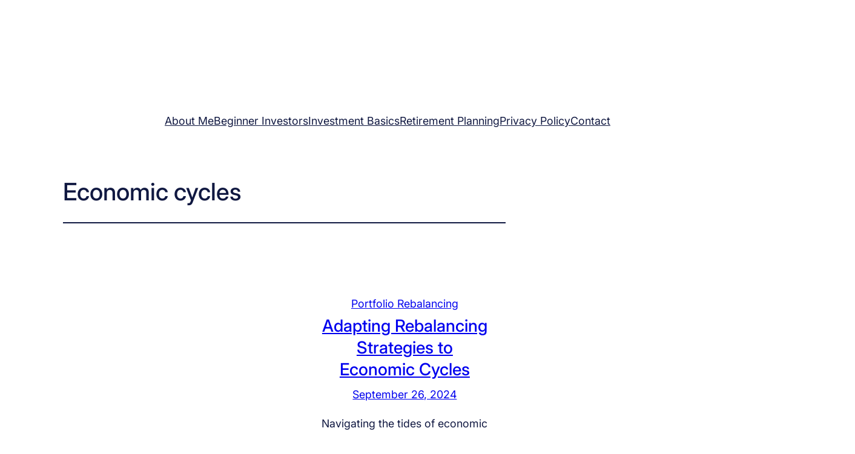

--- FILE ---
content_type: text/html; charset=UTF-8
request_url: https://www.easystreetinvesting.com/tag/economic-cycles/
body_size: 55853
content:
<!DOCTYPE html><html lang="en-US"><head><script data-no-optimize="1">var litespeed_docref=sessionStorage.getItem("litespeed_docref");litespeed_docref&&(Object.defineProperty(document,"referrer",{get:function(){return litespeed_docref}}),sessionStorage.removeItem("litespeed_docref"));</script> <meta charset="UTF-8" /><meta name="viewport" content="width=device-width, initial-scale=1" /><meta name='robots' content='index, follow, max-image-preview:large, max-snippet:-1, max-video-preview:-1' /><link rel="canonical" href="https://www.easystreetinvesting.com/tag/economic-cycles/" /><meta property="og:locale" content="en_US" /><meta property="og:type" content="article" /><meta property="og:title" content="Economic cycles Archives - Easy Street Investing - Simplifying Your Investment Journey" /><meta property="og:url" content="https://www.easystreetinvesting.com/tag/economic-cycles/" /><meta property="og:site_name" content="Easy Street Investing - Simplifying Your Investment Journey" /><meta property="og:image" content="https://www.easystreetinvesting.com/wp-content/uploads/2024/01/DALL·E-2024-01-27-14.27.15-A-visually-engaging-image-that-represents-easy-investing-tips-and-guides.-The-scene-is-set-in-a-comfortable-modern-home-office-suggesting-a-relaxed-.jpg" /><meta property="og:image:width" content="1792" /><meta property="og:image:height" content="1024" /><meta property="og:image:type" content="image/jpeg" /><meta name="twitter:card" content="summary_large_image" /> <script type="application/ld+json" class="yoast-schema-graph">{"@context":"https://schema.org","@graph":[{"@type":"CollectionPage","@id":"https://www.easystreetinvesting.com/tag/economic-cycles/","url":"https://www.easystreetinvesting.com/tag/economic-cycles/","name":"Economic cycles Archives - Easy Street Investing - Simplifying Your Investment Journey","isPartOf":{"@id":"https://www.easystreetinvesting.com/#website"},"primaryImageOfPage":{"@id":"https://www.easystreetinvesting.com/tag/economic-cycles/#primaryimage"},"image":{"@id":"https://www.easystreetinvesting.com/tag/economic-cycles/#primaryimage"},"thumbnailUrl":"https://www.easystreetinvesting.com/wp-content/uploads/2024/02/Adapting-Rebalancing-Strategies-to-Economic-Cycles.jpg","breadcrumb":{"@id":"https://www.easystreetinvesting.com/tag/economic-cycles/#breadcrumb"},"inLanguage":"en-US"},{"@type":"ImageObject","inLanguage":"en-US","@id":"https://www.easystreetinvesting.com/tag/economic-cycles/#primaryimage","url":"https://www.easystreetinvesting.com/wp-content/uploads/2024/02/Adapting-Rebalancing-Strategies-to-Economic-Cycles.jpg","contentUrl":"https://www.easystreetinvesting.com/wp-content/uploads/2024/02/Adapting-Rebalancing-Strategies-to-Economic-Cycles.jpg","width":1024,"height":1024,"caption":"Adapting Rebalancing Strategies to Economic Cycles"},{"@type":"BreadcrumbList","@id":"https://www.easystreetinvesting.com/tag/economic-cycles/#breadcrumb","itemListElement":[{"@type":"ListItem","position":1,"name":"Home","item":"https://www.easystreetinvesting.com/"},{"@type":"ListItem","position":2,"name":"Economic cycles"}]},{"@type":"WebSite","@id":"https://www.easystreetinvesting.com/#website","url":"https://www.easystreetinvesting.com/","name":"Easy Street Investing - Simplifying Your Investment Journey","description":"Investing Made Simple - Your Path to Financial Freedom Starts Here","publisher":{"@id":"https://www.easystreetinvesting.com/#organization"},"potentialAction":[{"@type":"SearchAction","target":{"@type":"EntryPoint","urlTemplate":"https://www.easystreetinvesting.com/?s={search_term_string}"},"query-input":{"@type":"PropertyValueSpecification","valueRequired":true,"valueName":"search_term_string"}}],"inLanguage":"en-US"},{"@type":"Organization","@id":"https://www.easystreetinvesting.com/#organization","name":"Easy Street Investing - Simplifying Your Investment Journey","url":"https://www.easystreetinvesting.com/","logo":{"@type":"ImageObject","inLanguage":"en-US","@id":"https://www.easystreetinvesting.com/#/schema/logo/image/","url":"http://easystreetinvesting.com/wp-content/uploads/2024/01/EasyStreet.png","contentUrl":"http://easystreetinvesting.com/wp-content/uploads/2024/01/EasyStreet.png","width":500,"height":500,"caption":"Easy Street Investing - Simplifying Your Investment Journey"},"image":{"@id":"https://www.easystreetinvesting.com/#/schema/logo/image/"}}]}</script> <title>Economic cycles Archives - Easy Street Investing - Simplifying Your Investment Journey</title><link rel='dns-prefetch' href='//www.googletagmanager.com' /><link rel="alternate" type="application/rss+xml" title="Easy Street Investing - Simplifying Your Investment Journey &raquo; Feed" href="https://www.easystreetinvesting.com/feed/" /><link rel="alternate" type="application/rss+xml" title="Easy Street Investing - Simplifying Your Investment Journey &raquo; Comments Feed" href="https://www.easystreetinvesting.com/comments/feed/" /><link rel="alternate" type="application/rss+xml" title="Easy Street Investing - Simplifying Your Investment Journey &raquo; Economic cycles Tag Feed" href="https://www.easystreetinvesting.com/tag/economic-cycles/feed/" /><style type="text/css" media="all">.wpautoterms-footer{background-color:#ffffff;text-align:center;}
.wpautoterms-footer a{color:#000000;font-family:Arial, sans-serif;font-size:14px;}
.wpautoterms-footer .separator{color:#cccccc;font-family:Arial, sans-serif;font-size:14px;}</style><style id='wp-img-auto-sizes-contain-inline-css'>img:is([sizes=auto i],[sizes^="auto," i]){contain-intrinsic-size:3000px 1500px}
/*# sourceURL=wp-img-auto-sizes-contain-inline-css */</style><link data-optimized="2" rel="stylesheet" href="https://www.easystreetinvesting.com/wp-content/litespeed/css/60bafd4f4b649f9358d8bf571200c811.css?ver=80db0" /><style id='wp-block-group-inline-css'>.wp-block-group{box-sizing:border-box}:where(.wp-block-group.wp-block-group-is-layout-constrained){position:relative}
/*# sourceURL=https://www.easystreetinvesting.com/wp-includes/blocks/group/style.min.css */</style><style id='lifestyle-blog-arcane-group-style-inline-css'>.is-style-group-plain-links a:link,.is-style-group-plain-links a:visited{text-decoration:none!important}.is-style-group-plain-links a:hover{text-decoration:underline!important}@media(max-width:767.98px){.is-style-grid-media-text{grid-template-columns:100%!important}}@media(min-width:768px){.is-style-grid-media-text{align-items:center!important}}@media(max-width:575.98px){.is-style-row-wrap-sm-down{flex-wrap:wrap!important}.is-style-row-wrap-sm-down.row-child-100>*{width:100%!important}}@media(max-width:767.98px){.is-style-row-wrap-md-down{flex-wrap:wrap!important}.is-style-row-wrap-md-down.row-child-100>*{width:100%!important}}@media(max-width:991.98px){.is-style-row-wrap-lg-down{flex-wrap:wrap!important}.is-style-row-wrap-lg-down.row-child-100>*{width:100%!important}}

/*# sourceURL=https://www.easystreetinvesting.com/wp-content/themes/lifestyle-blog-arcane/public/css/group.css */</style><style id='wp-block-site-logo-inline-css'>.wp-block-site-logo{box-sizing:border-box;line-height:0}.wp-block-site-logo a{display:inline-block;line-height:0}.wp-block-site-logo.is-default-size img{height:auto;width:120px}.wp-block-site-logo img{height:auto;max-width:100%}.wp-block-site-logo a,.wp-block-site-logo img{border-radius:inherit}.wp-block-site-logo.aligncenter{margin-left:auto;margin-right:auto;text-align:center}:root :where(.wp-block-site-logo.is-style-rounded){border-radius:9999px}
/*# sourceURL=https://www.easystreetinvesting.com/wp-includes/blocks/site-logo/style.min.css */</style><style id='wp-block-navigation-link-inline-css'>.wp-block-navigation .wp-block-navigation-item__label{overflow-wrap:break-word}.wp-block-navigation .wp-block-navigation-item__description{display:none}.link-ui-tools{outline:1px solid #f0f0f0;padding:8px}.link-ui-block-inserter{padding-top:8px}.link-ui-block-inserter__back{margin-left:8px;text-transform:uppercase}
/*# sourceURL=https://www.easystreetinvesting.com/wp-includes/blocks/navigation-link/style.min.css */</style><style id='lifestyle-blog-arcane-navigation-style-inline-css'>@media(min-width:576px)and (max-width:767.98px){.is-style-navigation-d-medium .wp-block-navigation__responsive-container-open:not(.always-shown){display:flex!important}.is-style-navigation-d-medium .wp-block-navigation__responsive-container:not(.hidden-by-default):not(.is-menu-open){display:none!important}}@media(min-width:576px)and (max-width:991.98px){.is-style-navigation-d-large .wp-block-navigation__responsive-container-open:not(.always-shown){display:flex!important}.is-style-navigation-d-large .wp-block-navigation__responsive-container:not(.hidden-by-default):not(.is-menu-open){display:none!important}}@media(min-width:576px)and (max-width:1199.98px){.is-style-navigation-d-xlarge .wp-block-navigation__responsive-container-open:not(.always-shown){display:flex!important}.is-style-navigation-d-xlarge .wp-block-navigation__responsive-container:not(.hidden-by-default):not(.is-menu-open){display:none!important}}.wp-block-navigation__responsive-container:not(.hidden-by-default):not(.is-menu-open) .wp-block-navigation__container.is-style-navigation-basic>.wp-block-navigation-item{height:50px}.wp-block-navigation__responsive-container:not(.hidden-by-default):not(.is-menu-open) .wp-block-navigation__container.is-style-navigation-basic .wp-block-navigation__submenu-container{border:1px solid var(--wp--preset--color--secondary-200)!important;border-radius:10px;box-shadow:0 3px 30px #00000014;padding:10px}.wp-block-navigation__responsive-container:not(.hidden-by-default):not(.is-menu-open) .wp-block-navigation__container.is-style-navigation-basic .wp-block-navigation__submenu-container .wp-block-navigation-item a:not(.wp-element-button){padding:.25em 1em!important}.wp-block-navigation__responsive-container:not(.hidden-by-default):not(.is-menu-open) .wp-block-navigation__container.is-style-navigation-basic .wp-block-navigation__submenu-container:not(.has-background){background-color:var(--wp--preset--color--base)!important}.wp-block-navigation__responsive-container:not(.hidden-by-default):not(.is-menu-open) .wp-block-navigation__container.is-style-navigation-basic .wp-block-navigation__submenu-container:not(.has-background) .wp-block-navigation-item a:not(.wp-element-button){border-bottom:1px solid var(--wp--preset--color--secondary-200)!important;padding:.5em 1em!important}.wp-block-navigation__responsive-container:not(.hidden-by-default):not(.is-menu-open) .wp-block-navigation__container.is-style-navigation-basic .wp-block-navigation__submenu-container:not(.has-background) .wp-block-navigation-item:last-child a:not(.wp-element-button){border-bottom:none!important}.wp-block-navigation__responsive-container:not(.hidden-by-default).is-menu-open .wp-block-navigation__container.is-style-navigation-basic{gap:var(--wp--preset--spacing--12)!important;padding-left:var(--wp--preset--spacing--20)!important;padding-right:var(--wp--preset--spacing--20)!important}.wp-block-navigation__responsive-container:not(.hidden-by-default).is-menu-open .wp-block-navigation__container.is-style-navigation-basic .wp-block-navigation__submenu-container{padding-top:var(--wp--preset--spacing--12)!important}.wp-block-navigation__responsive-container:not(.hidden-by-default).is-menu-open .wp-block-navigation__container.is-style-navigation-basic .wp-block-navigation__submenu-container .wp-block-navigation-item a:not(.wp-element-button){padding:.25em 1em!important}

/*# sourceURL=https://www.easystreetinvesting.com/wp-content/themes/lifestyle-blog-arcane/public/css/navigation.css */</style><style id='wp-block-query-title-inline-css'>.wp-block-query-title{box-sizing:border-box}
/*# sourceURL=https://www.easystreetinvesting.com/wp-includes/blocks/query-title/style.min.css */</style><style id='wp-block-separator-inline-css'>@charset "UTF-8";.wp-block-separator{border:none;border-top:2px solid}:root :where(.wp-block-separator.is-style-dots){height:auto;line-height:1;text-align:center}:root :where(.wp-block-separator.is-style-dots):before{color:currentColor;content:"···";font-family:serif;font-size:1.5em;letter-spacing:2em;padding-left:2em}.wp-block-separator.is-style-dots{background:none!important;border:none!important}
/*# sourceURL=https://www.easystreetinvesting.com/wp-includes/blocks/separator/style.min.css */</style><style id='wp-block-post-featured-image-inline-css'>.wp-block-post-featured-image{margin-left:0;margin-right:0}.wp-block-post-featured-image a{display:block;height:100%}.wp-block-post-featured-image :where(img){box-sizing:border-box;height:auto;max-width:100%;vertical-align:bottom;width:100%}.wp-block-post-featured-image.alignfull img,.wp-block-post-featured-image.alignwide img{width:100%}.wp-block-post-featured-image .wp-block-post-featured-image__overlay.has-background-dim{background-color:#000;inset:0;position:absolute}.wp-block-post-featured-image{position:relative}.wp-block-post-featured-image .wp-block-post-featured-image__overlay.has-background-gradient{background-color:initial}.wp-block-post-featured-image .wp-block-post-featured-image__overlay.has-background-dim-0{opacity:0}.wp-block-post-featured-image .wp-block-post-featured-image__overlay.has-background-dim-10{opacity:.1}.wp-block-post-featured-image .wp-block-post-featured-image__overlay.has-background-dim-20{opacity:.2}.wp-block-post-featured-image .wp-block-post-featured-image__overlay.has-background-dim-30{opacity:.3}.wp-block-post-featured-image .wp-block-post-featured-image__overlay.has-background-dim-40{opacity:.4}.wp-block-post-featured-image .wp-block-post-featured-image__overlay.has-background-dim-50{opacity:.5}.wp-block-post-featured-image .wp-block-post-featured-image__overlay.has-background-dim-60{opacity:.6}.wp-block-post-featured-image .wp-block-post-featured-image__overlay.has-background-dim-70{opacity:.7}.wp-block-post-featured-image .wp-block-post-featured-image__overlay.has-background-dim-80{opacity:.8}.wp-block-post-featured-image .wp-block-post-featured-image__overlay.has-background-dim-90{opacity:.9}.wp-block-post-featured-image .wp-block-post-featured-image__overlay.has-background-dim-100{opacity:1}.wp-block-post-featured-image:where(.alignleft,.alignright){width:100%}
/*# sourceURL=https://www.easystreetinvesting.com/wp-includes/blocks/post-featured-image/style.min.css */</style><style id='lifestyle-blog-arcane-post-featured-image-style-inline-css'>.is-style-image-shine{overflow:hidden;position:relative}.is-style-image-shine:before{background:linear-gradient(90deg,#fff0 0,#ffffff4d 50%,#fff0);content:"";height:100%;left:-75%;pointer-events:none;position:absolute;top:0;transform:skewX(-25deg);transition:all .5s ease;width:50%;z-index:1}.is-style-image-shine:hover:before{left:125%}.is-style-image-shine-2{overflow:hidden;position:relative}.is-style-image-shine-2:after{background:linear-gradient(90deg,#fff0,#fff6 50%,#fff0);content:"";height:100%;left:50%;opacity:0;pointer-events:none;position:absolute;top:50%;transform:translate(-50%,-50%);transition:width .4s ease-in-out,opacity .2s ease-in-out;width:0;z-index:1}.is-style-image-shine-2:hover:after{opacity:1;width:100%}

/*# sourceURL=https://www.easystreetinvesting.com/wp-content/themes/lifestyle-blog-arcane/public/css/post-featured-image.css */</style><style id='wp-block-post-terms-inline-css'>.wp-block-post-terms{box-sizing:border-box}.wp-block-post-terms .wp-block-post-terms__separator{white-space:pre-wrap}
/*# sourceURL=https://www.easystreetinvesting.com/wp-includes/blocks/post-terms/style.min.css */</style><style id='wp-block-post-title-inline-css'>.wp-block-post-title{box-sizing:border-box;word-break:break-word}.wp-block-post-title :where(a){display:inline-block;font-family:inherit;font-size:inherit;font-style:inherit;font-weight:inherit;letter-spacing:inherit;line-height:inherit;text-decoration:inherit}
/*# sourceURL=https://www.easystreetinvesting.com/wp-includes/blocks/post-title/style.min.css */</style><style id='wp-block-post-date-inline-css'>.wp-block-post-date{box-sizing:border-box}
/*# sourceURL=https://www.easystreetinvesting.com/wp-includes/blocks/post-date/style.min.css */</style><style id='wp-block-heading-inline-css'>h1:where(.wp-block-heading).has-background,h2:where(.wp-block-heading).has-background,h3:where(.wp-block-heading).has-background,h4:where(.wp-block-heading).has-background,h5:where(.wp-block-heading).has-background,h6:where(.wp-block-heading).has-background{padding:1.25em 2.375em}h1.has-text-align-left[style*=writing-mode]:where([style*=vertical-lr]),h1.has-text-align-right[style*=writing-mode]:where([style*=vertical-rl]),h2.has-text-align-left[style*=writing-mode]:where([style*=vertical-lr]),h2.has-text-align-right[style*=writing-mode]:where([style*=vertical-rl]),h3.has-text-align-left[style*=writing-mode]:where([style*=vertical-lr]),h3.has-text-align-right[style*=writing-mode]:where([style*=vertical-rl]),h4.has-text-align-left[style*=writing-mode]:where([style*=vertical-lr]),h4.has-text-align-right[style*=writing-mode]:where([style*=vertical-rl]),h5.has-text-align-left[style*=writing-mode]:where([style*=vertical-lr]),h5.has-text-align-right[style*=writing-mode]:where([style*=vertical-rl]),h6.has-text-align-left[style*=writing-mode]:where([style*=vertical-lr]),h6.has-text-align-right[style*=writing-mode]:where([style*=vertical-rl]){rotate:180deg}
/*# sourceURL=https://www.easystreetinvesting.com/wp-includes/blocks/heading/style.min.css */</style><style id='wp-block-post-excerpt-inline-css'>:where(.wp-block-post-excerpt){box-sizing:border-box;margin-bottom:var(--wp--style--block-gap);margin-top:var(--wp--style--block-gap)}.wp-block-post-excerpt__excerpt{margin-bottom:0;margin-top:0}.wp-block-post-excerpt__more-text{margin-bottom:0;margin-top:var(--wp--style--block-gap)}.wp-block-post-excerpt__more-link{display:inline-block}
/*# sourceURL=https://www.easystreetinvesting.com/wp-includes/blocks/post-excerpt/style.min.css */</style><style id='wp-block-read-more-inline-css'>.wp-block-read-more{display:block;width:fit-content}.wp-block-read-more:where(:not([style*=text-decoration])){text-decoration:none}.wp-block-read-more:where(:not([style*=text-decoration])):active,.wp-block-read-more:where(:not([style*=text-decoration])):focus{text-decoration:none}
/*# sourceURL=https://www.easystreetinvesting.com/wp-includes/blocks/read-more/style.min.css */</style><style id='wp-block-columns-inline-css'>.wp-block-columns{box-sizing:border-box;display:flex;flex-wrap:wrap!important}@media (min-width:782px){.wp-block-columns{flex-wrap:nowrap!important}}.wp-block-columns{align-items:normal!important}.wp-block-columns.are-vertically-aligned-top{align-items:flex-start}.wp-block-columns.are-vertically-aligned-center{align-items:center}.wp-block-columns.are-vertically-aligned-bottom{align-items:flex-end}@media (max-width:781px){.wp-block-columns:not(.is-not-stacked-on-mobile)>.wp-block-column{flex-basis:100%!important}}@media (min-width:782px){.wp-block-columns:not(.is-not-stacked-on-mobile)>.wp-block-column{flex-basis:0;flex-grow:1}.wp-block-columns:not(.is-not-stacked-on-mobile)>.wp-block-column[style*=flex-basis]{flex-grow:0}}.wp-block-columns.is-not-stacked-on-mobile{flex-wrap:nowrap!important}.wp-block-columns.is-not-stacked-on-mobile>.wp-block-column{flex-basis:0;flex-grow:1}.wp-block-columns.is-not-stacked-on-mobile>.wp-block-column[style*=flex-basis]{flex-grow:0}:where(.wp-block-columns){margin-bottom:1.75em}:where(.wp-block-columns.has-background){padding:1.25em 2.375em}.wp-block-column{flex-grow:1;min-width:0;overflow-wrap:break-word;word-break:break-word}.wp-block-column.is-vertically-aligned-top{align-self:flex-start}.wp-block-column.is-vertically-aligned-center{align-self:center}.wp-block-column.is-vertically-aligned-bottom{align-self:flex-end}.wp-block-column.is-vertically-aligned-stretch{align-self:stretch}.wp-block-column.is-vertically-aligned-bottom,.wp-block-column.is-vertically-aligned-center,.wp-block-column.is-vertically-aligned-top{width:100%}
/*# sourceURL=https://www.easystreetinvesting.com/wp-includes/blocks/columns/style.min.css */</style><style id='lifestyle-blog-arcane-columns-style-inline-css'>.is-style-columns-content.wp-block-columns:not(.is-not-stacked-on-mobile){flex-wrap:wrap!important}@media(min-width:576px)and (max-width:991.98px){.is-style-columns-content.wp-block-columns:not(.is-not-stacked-on-mobile)>.wp-block-column{flex-basis:content!important;flex-grow:1!important}}.is-style-columns-first-wide.wp-block-columns:not(.is-not-stacked-on-mobile){flex-wrap:wrap!important}@media(min-width:576px)and (max-width:991.98px){.is-style-columns-first-wide.wp-block-columns:not(.is-not-stacked-on-mobile)>.wp-block-column{flex-basis:content!important;flex-grow:1!important}.is-style-columns-first-wide.wp-block-columns:not(.is-not-stacked-on-mobile)>.wp-block-column:first-child{flex-basis:100%!important}}

/*# sourceURL=https://www.easystreetinvesting.com/wp-content/themes/lifestyle-blog-arcane/public/css/columns.css */</style><style id='wp-block-post-template-inline-css'>.wp-block-post-template{box-sizing:border-box;list-style:none;margin-bottom:0;margin-top:0;max-width:100%;padding:0}.wp-block-post-template.is-flex-container{display:flex;flex-direction:row;flex-wrap:wrap;gap:1.25em}.wp-block-post-template.is-flex-container>li{margin:0;width:100%}@media (min-width:600px){.wp-block-post-template.is-flex-container.is-flex-container.columns-2>li{width:calc(50% - .625em)}.wp-block-post-template.is-flex-container.is-flex-container.columns-3>li{width:calc(33.33333% - .83333em)}.wp-block-post-template.is-flex-container.is-flex-container.columns-4>li{width:calc(25% - .9375em)}.wp-block-post-template.is-flex-container.is-flex-container.columns-5>li{width:calc(20% - 1em)}.wp-block-post-template.is-flex-container.is-flex-container.columns-6>li{width:calc(16.66667% - 1.04167em)}}@media (max-width:600px){.wp-block-post-template-is-layout-grid.wp-block-post-template-is-layout-grid.wp-block-post-template-is-layout-grid.wp-block-post-template-is-layout-grid{grid-template-columns:1fr}}.wp-block-post-template-is-layout-constrained>li>.alignright,.wp-block-post-template-is-layout-flow>li>.alignright{float:right;margin-inline-end:0;margin-inline-start:2em}.wp-block-post-template-is-layout-constrained>li>.alignleft,.wp-block-post-template-is-layout-flow>li>.alignleft{float:left;margin-inline-end:2em;margin-inline-start:0}.wp-block-post-template-is-layout-constrained>li>.aligncenter,.wp-block-post-template-is-layout-flow>li>.aligncenter{margin-inline-end:auto;margin-inline-start:auto}
/*# sourceURL=https://www.easystreetinvesting.com/wp-includes/blocks/post-template/style.min.css */</style><style id='wp-block-tag-cloud-inline-css'>.wp-block-tag-cloud{box-sizing:border-box}.wp-block-tag-cloud.aligncenter{justify-content:center;text-align:center}.wp-block-tag-cloud a{display:inline-block;margin-right:5px}.wp-block-tag-cloud span{display:inline-block;margin-left:5px;text-decoration:none}:root :where(.wp-block-tag-cloud.is-style-outline){display:flex;flex-wrap:wrap;gap:1ch}:root :where(.wp-block-tag-cloud.is-style-outline a){border:1px solid;font-size:unset!important;margin-right:0;padding:1ch 2ch;text-decoration:none!important}
/*# sourceURL=https://www.easystreetinvesting.com/wp-includes/blocks/tag-cloud/style.min.css */</style><style id='wp-block-image-inline-css'>.wp-block-image>a,.wp-block-image>figure>a{display:inline-block}.wp-block-image img{box-sizing:border-box;height:auto;max-width:100%;vertical-align:bottom}@media not (prefers-reduced-motion){.wp-block-image img.hide{visibility:hidden}.wp-block-image img.show{animation:show-content-image .4s}}.wp-block-image[style*=border-radius] img,.wp-block-image[style*=border-radius]>a{border-radius:inherit}.wp-block-image.has-custom-border img{box-sizing:border-box}.wp-block-image.aligncenter{text-align:center}.wp-block-image.alignfull>a,.wp-block-image.alignwide>a{width:100%}.wp-block-image.alignfull img,.wp-block-image.alignwide img{height:auto;width:100%}.wp-block-image .aligncenter,.wp-block-image .alignleft,.wp-block-image .alignright,.wp-block-image.aligncenter,.wp-block-image.alignleft,.wp-block-image.alignright{display:table}.wp-block-image .aligncenter>figcaption,.wp-block-image .alignleft>figcaption,.wp-block-image .alignright>figcaption,.wp-block-image.aligncenter>figcaption,.wp-block-image.alignleft>figcaption,.wp-block-image.alignright>figcaption{caption-side:bottom;display:table-caption}.wp-block-image .alignleft{float:left;margin:.5em 1em .5em 0}.wp-block-image .alignright{float:right;margin:.5em 0 .5em 1em}.wp-block-image .aligncenter{margin-left:auto;margin-right:auto}.wp-block-image :where(figcaption){margin-bottom:1em;margin-top:.5em}.wp-block-image.is-style-circle-mask img{border-radius:9999px}@supports ((-webkit-mask-image:none) or (mask-image:none)) or (-webkit-mask-image:none){.wp-block-image.is-style-circle-mask img{border-radius:0;-webkit-mask-image:url('data:image/svg+xml;utf8,<svg viewBox="0 0 100 100" xmlns="http://www.w3.org/2000/svg"><circle cx="50" cy="50" r="50"/></svg>');mask-image:url('data:image/svg+xml;utf8,<svg viewBox="0 0 100 100" xmlns="http://www.w3.org/2000/svg"><circle cx="50" cy="50" r="50"/></svg>');mask-mode:alpha;-webkit-mask-position:center;mask-position:center;-webkit-mask-repeat:no-repeat;mask-repeat:no-repeat;-webkit-mask-size:contain;mask-size:contain}}:root :where(.wp-block-image.is-style-rounded img,.wp-block-image .is-style-rounded img){border-radius:9999px}.wp-block-image figure{margin:0}.wp-lightbox-container{display:flex;flex-direction:column;position:relative}.wp-lightbox-container img{cursor:zoom-in}.wp-lightbox-container img:hover+button{opacity:1}.wp-lightbox-container button{align-items:center;backdrop-filter:blur(16px) saturate(180%);background-color:#5a5a5a40;border:none;border-radius:4px;cursor:zoom-in;display:flex;height:20px;justify-content:center;opacity:0;padding:0;position:absolute;right:16px;text-align:center;top:16px;width:20px;z-index:100}@media not (prefers-reduced-motion){.wp-lightbox-container button{transition:opacity .2s ease}}.wp-lightbox-container button:focus-visible{outline:3px auto #5a5a5a40;outline:3px auto -webkit-focus-ring-color;outline-offset:3px}.wp-lightbox-container button:hover{cursor:pointer;opacity:1}.wp-lightbox-container button:focus{opacity:1}.wp-lightbox-container button:focus,.wp-lightbox-container button:hover,.wp-lightbox-container button:not(:hover):not(:active):not(.has-background){background-color:#5a5a5a40;border:none}.wp-lightbox-overlay{box-sizing:border-box;cursor:zoom-out;height:100vh;left:0;overflow:hidden;position:fixed;top:0;visibility:hidden;width:100%;z-index:100000}.wp-lightbox-overlay .close-button{align-items:center;cursor:pointer;display:flex;justify-content:center;min-height:40px;min-width:40px;padding:0;position:absolute;right:calc(env(safe-area-inset-right) + 16px);top:calc(env(safe-area-inset-top) + 16px);z-index:5000000}.wp-lightbox-overlay .close-button:focus,.wp-lightbox-overlay .close-button:hover,.wp-lightbox-overlay .close-button:not(:hover):not(:active):not(.has-background){background:none;border:none}.wp-lightbox-overlay .lightbox-image-container{height:var(--wp--lightbox-container-height);left:50%;overflow:hidden;position:absolute;top:50%;transform:translate(-50%,-50%);transform-origin:top left;width:var(--wp--lightbox-container-width);z-index:9999999999}.wp-lightbox-overlay .wp-block-image{align-items:center;box-sizing:border-box;display:flex;height:100%;justify-content:center;margin:0;position:relative;transform-origin:0 0;width:100%;z-index:3000000}.wp-lightbox-overlay .wp-block-image img{height:var(--wp--lightbox-image-height);min-height:var(--wp--lightbox-image-height);min-width:var(--wp--lightbox-image-width);width:var(--wp--lightbox-image-width)}.wp-lightbox-overlay .wp-block-image figcaption{display:none}.wp-lightbox-overlay button{background:none;border:none}.wp-lightbox-overlay .scrim{background-color:#fff;height:100%;opacity:.9;position:absolute;width:100%;z-index:2000000}.wp-lightbox-overlay.active{visibility:visible}@media not (prefers-reduced-motion){.wp-lightbox-overlay.active{animation:turn-on-visibility .25s both}.wp-lightbox-overlay.active img{animation:turn-on-visibility .35s both}.wp-lightbox-overlay.show-closing-animation:not(.active){animation:turn-off-visibility .35s both}.wp-lightbox-overlay.show-closing-animation:not(.active) img{animation:turn-off-visibility .25s both}.wp-lightbox-overlay.zoom.active{animation:none;opacity:1;visibility:visible}.wp-lightbox-overlay.zoom.active .lightbox-image-container{animation:lightbox-zoom-in .4s}.wp-lightbox-overlay.zoom.active .lightbox-image-container img{animation:none}.wp-lightbox-overlay.zoom.active .scrim{animation:turn-on-visibility .4s forwards}.wp-lightbox-overlay.zoom.show-closing-animation:not(.active){animation:none}.wp-lightbox-overlay.zoom.show-closing-animation:not(.active) .lightbox-image-container{animation:lightbox-zoom-out .4s}.wp-lightbox-overlay.zoom.show-closing-animation:not(.active) .lightbox-image-container img{animation:none}.wp-lightbox-overlay.zoom.show-closing-animation:not(.active) .scrim{animation:turn-off-visibility .4s forwards}}@keyframes show-content-image{0%{visibility:hidden}99%{visibility:hidden}to{visibility:visible}}@keyframes turn-on-visibility{0%{opacity:0}to{opacity:1}}@keyframes turn-off-visibility{0%{opacity:1;visibility:visible}99%{opacity:0;visibility:visible}to{opacity:0;visibility:hidden}}@keyframes lightbox-zoom-in{0%{transform:translate(calc((-100vw + var(--wp--lightbox-scrollbar-width))/2 + var(--wp--lightbox-initial-left-position)),calc(-50vh + var(--wp--lightbox-initial-top-position))) scale(var(--wp--lightbox-scale))}to{transform:translate(-50%,-50%) scale(1)}}@keyframes lightbox-zoom-out{0%{transform:translate(-50%,-50%) scale(1);visibility:visible}99%{visibility:visible}to{transform:translate(calc((-100vw + var(--wp--lightbox-scrollbar-width))/2 + var(--wp--lightbox-initial-left-position)),calc(-50vh + var(--wp--lightbox-initial-top-position))) scale(var(--wp--lightbox-scale));visibility:hidden}}
/*# sourceURL=https://www.easystreetinvesting.com/wp-includes/blocks/image/style.min.css */</style><style id='lifestyle-blog-arcane-image-style-inline-css'>.is-style-image-shine{overflow:hidden;position:relative}.is-style-image-shine:before{background:linear-gradient(90deg,#fff0 0,#ffffff4d 50%,#fff0);content:"";height:100%;left:-75%;pointer-events:none;position:absolute;top:0;transform:skewX(-25deg);transition:all .5s ease;width:50%;z-index:1}.is-style-image-shine:hover:before{left:125%}.is-style-image-shine-2{overflow:hidden;position:relative}.is-style-image-shine-2:after{background:linear-gradient(90deg,#fff0,#fff6 50%,#fff0);content:"";height:100%;left:50%;opacity:0;pointer-events:none;position:absolute;top:50%;transform:translate(-50%,-50%);transition:width .4s ease-in-out,opacity .2s ease-in-out;width:0;z-index:1}.is-style-image-shine-2:hover:after{opacity:1;width:100%}

/*# sourceURL=https://www.easystreetinvesting.com/wp-content/themes/lifestyle-blog-arcane/public/css/image.css */</style><style id='wp-block-paragraph-inline-css'>.is-small-text{font-size:.875em}.is-regular-text{font-size:1em}.is-large-text{font-size:2.25em}.is-larger-text{font-size:3em}.has-drop-cap:not(:focus):first-letter{float:left;font-size:8.4em;font-style:normal;font-weight:100;line-height:.68;margin:.05em .1em 0 0;text-transform:uppercase}body.rtl .has-drop-cap:not(:focus):first-letter{float:none;margin-left:.1em}p.has-drop-cap.has-background{overflow:hidden}:root :where(p.has-background){padding:1.25em 2.375em}:where(p.has-text-color:not(.has-link-color)) a{color:inherit}p.has-text-align-left[style*="writing-mode:vertical-lr"],p.has-text-align-right[style*="writing-mode:vertical-rl"]{rotate:180deg}
/*# sourceURL=https://www.easystreetinvesting.com/wp-includes/blocks/paragraph/style.min.css */</style><style id='lifestyle-blog-arcane-paragraph-style-inline-css'>.is-style-paragraph-td-none a:link,.is-style-paragraph-td-none a:visited{text-decoration:none}.is-style-paragraph-td-none a:hover{text-decoration:underline}

/*# sourceURL=https://www.easystreetinvesting.com/wp-content/themes/lifestyle-blog-arcane/public/css/paragraph.css */</style><style id='wp-block-site-tagline-inline-css'>.wp-block-site-tagline{box-sizing:border-box}
/*# sourceURL=https://www.easystreetinvesting.com/wp-includes/blocks/site-tagline/style.min.css */</style><style id='wp-block-library-inline-css'>:root{--wp-block-synced-color:#7a00df;--wp-block-synced-color--rgb:122,0,223;--wp-bound-block-color:var(--wp-block-synced-color);--wp-editor-canvas-background:#ddd;--wp-admin-theme-color:#007cba;--wp-admin-theme-color--rgb:0,124,186;--wp-admin-theme-color-darker-10:#006ba1;--wp-admin-theme-color-darker-10--rgb:0,107,160.5;--wp-admin-theme-color-darker-20:#005a87;--wp-admin-theme-color-darker-20--rgb:0,90,135;--wp-admin-border-width-focus:2px}@media (min-resolution:192dpi){:root{--wp-admin-border-width-focus:1.5px}}.wp-element-button{cursor:pointer}:root .has-very-light-gray-background-color{background-color:#eee}:root .has-very-dark-gray-background-color{background-color:#313131}:root .has-very-light-gray-color{color:#eee}:root .has-very-dark-gray-color{color:#313131}:root .has-vivid-green-cyan-to-vivid-cyan-blue-gradient-background{background:linear-gradient(135deg,#00d084,#0693e3)}:root .has-purple-crush-gradient-background{background:linear-gradient(135deg,#34e2e4,#4721fb 50%,#ab1dfe)}:root .has-hazy-dawn-gradient-background{background:linear-gradient(135deg,#faaca8,#dad0ec)}:root .has-subdued-olive-gradient-background{background:linear-gradient(135deg,#fafae1,#67a671)}:root .has-atomic-cream-gradient-background{background:linear-gradient(135deg,#fdd79a,#004a59)}:root .has-nightshade-gradient-background{background:linear-gradient(135deg,#330968,#31cdcf)}:root .has-midnight-gradient-background{background:linear-gradient(135deg,#020381,#2874fc)}:root{--wp--preset--font-size--normal:16px;--wp--preset--font-size--huge:42px}.has-regular-font-size{font-size:1em}.has-larger-font-size{font-size:2.625em}.has-normal-font-size{font-size:var(--wp--preset--font-size--normal)}.has-huge-font-size{font-size:var(--wp--preset--font-size--huge)}.has-text-align-center{text-align:center}.has-text-align-left{text-align:left}.has-text-align-right{text-align:right}.has-fit-text{white-space:nowrap!important}#end-resizable-editor-section{display:none}.aligncenter{clear:both}.items-justified-left{justify-content:flex-start}.items-justified-center{justify-content:center}.items-justified-right{justify-content:flex-end}.items-justified-space-between{justify-content:space-between}.screen-reader-text{border:0;clip-path:inset(50%);height:1px;margin:-1px;overflow:hidden;padding:0;position:absolute;width:1px;word-wrap:normal!important}.screen-reader-text:focus{background-color:#ddd;clip-path:none;color:#444;display:block;font-size:1em;height:auto;left:5px;line-height:normal;padding:15px 23px 14px;text-decoration:none;top:5px;width:auto;z-index:100000}html :where(.has-border-color){border-style:solid}html :where([style*=border-top-color]){border-top-style:solid}html :where([style*=border-right-color]){border-right-style:solid}html :where([style*=border-bottom-color]){border-bottom-style:solid}html :where([style*=border-left-color]){border-left-style:solid}html :where([style*=border-width]){border-style:solid}html :where([style*=border-top-width]){border-top-style:solid}html :where([style*=border-right-width]){border-right-style:solid}html :where([style*=border-bottom-width]){border-bottom-style:solid}html :where([style*=border-left-width]){border-left-style:solid}html :where(img[class*=wp-image-]){height:auto;max-width:100%}:where(figure){margin:0 0 1em}html :where(.is-position-sticky){--wp-admin--admin-bar--position-offset:var(--wp-admin--admin-bar--height,0px)}@media screen and (max-width:600px){html :where(.is-position-sticky){--wp-admin--admin-bar--position-offset:0px}}
/*# sourceURL=/wp-includes/css/dist/block-library/common.min.css */</style><style id='global-styles-inline-css'>:root{--wp--preset--aspect-ratio--square: 1;--wp--preset--aspect-ratio--4-3: 4/3;--wp--preset--aspect-ratio--3-4: 3/4;--wp--preset--aspect-ratio--3-2: 3/2;--wp--preset--aspect-ratio--2-3: 2/3;--wp--preset--aspect-ratio--16-9: 16/9;--wp--preset--aspect-ratio--9-16: 9/16;--wp--preset--aspect-ratio--4-35: 4/3.5;--wp--preset--aspect-ratio--3-35: 3/3.5;--wp--preset--aspect-ratio--19-9: 19/9;--wp--preset--aspect-ratio--21-9: 21/9;--wp--preset--color--black: #000000;--wp--preset--color--cyan-bluish-gray: #abb8c3;--wp--preset--color--white: #ffffff;--wp--preset--color--pale-pink: #f78da7;--wp--preset--color--vivid-red: #cf2e2e;--wp--preset--color--luminous-vivid-orange: #ff6900;--wp--preset--color--luminous-vivid-amber: #fcb900;--wp--preset--color--light-green-cyan: #7bdcb5;--wp--preset--color--vivid-green-cyan: #00d084;--wp--preset--color--pale-cyan-blue: #8ed1fc;--wp--preset--color--vivid-cyan-blue: #0693e3;--wp--preset--color--vivid-purple: #9b51e0;--wp--preset--color--primary: #c53f09;--wp--preset--color--light: #f4f5fa;--wp--preset--color--accent: #d8dcf0;--wp--preset--color--secondary: #101840;--wp--preset--color--secondary-950: #1c244a;--wp--preset--color--secondary-900: #272f53;--wp--preset--color--secondary-800: #3f4666;--wp--preset--color--secondary-700: #575d79;--wp--preset--color--secondary-600: #6f748d;--wp--preset--color--secondary-500: #878b9f;--wp--preset--color--secondary-400: #9fa3b3;--wp--preset--color--secondary-300: #b7b9c5;--wp--preset--color--secondary-200: #cfd1d9;--wp--preset--color--secondary-100: #e7e7ec;--wp--preset--color--secondary-50: #fcfcfd;--wp--preset--color--contrast: #101841;--wp--preset--color--base: #ffffff;--wp--preset--gradient--vivid-cyan-blue-to-vivid-purple: linear-gradient(135deg,rgb(6,147,227) 0%,rgb(155,81,224) 100%);--wp--preset--gradient--light-green-cyan-to-vivid-green-cyan: linear-gradient(135deg,rgb(122,220,180) 0%,rgb(0,208,130) 100%);--wp--preset--gradient--luminous-vivid-amber-to-luminous-vivid-orange: linear-gradient(135deg,rgb(252,185,0) 0%,rgb(255,105,0) 100%);--wp--preset--gradient--luminous-vivid-orange-to-vivid-red: linear-gradient(135deg,rgb(255,105,0) 0%,rgb(207,46,46) 100%);--wp--preset--gradient--very-light-gray-to-cyan-bluish-gray: linear-gradient(135deg,rgb(238,238,238) 0%,rgb(169,184,195) 100%);--wp--preset--gradient--cool-to-warm-spectrum: linear-gradient(135deg,rgb(74,234,220) 0%,rgb(151,120,209) 20%,rgb(207,42,186) 40%,rgb(238,44,130) 60%,rgb(251,105,98) 80%,rgb(254,248,76) 100%);--wp--preset--gradient--blush-light-purple: linear-gradient(135deg,rgb(255,206,236) 0%,rgb(152,150,240) 100%);--wp--preset--gradient--blush-bordeaux: linear-gradient(135deg,rgb(254,205,165) 0%,rgb(254,45,45) 50%,rgb(107,0,62) 100%);--wp--preset--gradient--luminous-dusk: linear-gradient(135deg,rgb(255,203,112) 0%,rgb(199,81,192) 50%,rgb(65,88,208) 100%);--wp--preset--gradient--pale-ocean: linear-gradient(135deg,rgb(255,245,203) 0%,rgb(182,227,212) 50%,rgb(51,167,181) 100%);--wp--preset--gradient--electric-grass: linear-gradient(135deg,rgb(202,248,128) 0%,rgb(113,206,126) 100%);--wp--preset--gradient--midnight: linear-gradient(135deg,rgb(2,3,129) 0%,rgb(40,116,252) 100%);--wp--preset--gradient--black-fadeup: linear-gradient(to top, rgba(0, 0, 0, .8), rgba(0, 0, 0, 0));--wp--preset--font-size--small: clamp(1.375rem, 1.375rem + ((1vw - 0.2rem) * 0.196), 1.5rem);--wp--preset--font-size--medium: clamp(1.5rem, 1.5rem + ((1vw - 0.2rem) * 0.392), 1.75rem);--wp--preset--font-size--large: clamp(1.75rem, 1.75rem + ((1vw - 0.2rem) * 0.392), 2rem);--wp--preset--font-size--x-large: clamp(2rem, 2rem + ((1vw - 0.2rem) * 0.392), 2.25rem);--wp--preset--font-size--minuscule: 0.75rem;--wp--preset--font-size--minute: 0.875rem;--wp--preset--font-size--tiny: 1rem;--wp--preset--font-size--compact: clamp(1rem, 1rem + ((1vw - 0.2rem) * 0.196), 1.125rem);--wp--preset--font-size--diminutive: clamp(1.125rem, 1.125rem + ((1vw - 0.2rem) * 0.196), 1.25rem);--wp--preset--font-size--petite: clamp(1.25rem, 1.25rem + ((1vw - 0.2rem) * 0.196), 1.375rem);--wp--preset--font-size--xx-large: clamp(2.25rem, 2.25rem + ((1vw - 0.2rem) * 0.392), 2.5rem);--wp--preset--font-size--grand: clamp(2.5rem, 2.5rem + ((1vw - 0.2rem) * 0.392), 2.75rem);--wp--preset--font-size--immense: clamp(2.5rem, 2.5rem + ((1vw - 0.2rem) * 0.784), 3rem);--wp--preset--font-size--enormous: clamp(2.5rem, 2.5rem + ((1vw - 0.2rem) * 1.176), 3.25rem);--wp--preset--font-size--tremendous: clamp(2.5rem, 2.5rem + ((1vw - 0.2rem) * 1.569), 3.5rem);--wp--preset--font-size--vast: clamp(2.5rem, 2.5rem + ((1vw - 0.2rem) * 3.529), 4.75rem);--wp--preset--font-size--gigantic: clamp(2.5rem, 2.5rem + ((1vw - 0.2rem) * 5.882), 6.25rem);--wp--preset--font-family--primary: "Inter", sans-serif;--wp--preset--font-family--code: "Fira Code", monospace;--wp--preset--font-family--system-sans-serif: -apple-system, BlinkMacSystemFont, avenir next, avenir, segoe ui, helvetica neue, helvetica, Cantarell, Ubuntu, roboto, noto, arial, sans-serif;--wp--preset--font-family--system-serif: Iowan Old Style, Apple Garamond, Baskerville, Times New Roman, Droid Serif, Times, Source Serif Pro, serif, Apple Color Emoji, Segoe UI Emoji, Segoe UI Symbol;--wp--preset--spacing--20: clamp(1rem, .5175vw + .784rem, 1.25rem);--wp--preset--spacing--30: clamp(1rem, 1.8111vw + .245rem, 1.875rem);--wp--preset--spacing--40: clamp(1rem, 3.1048vw + -.2962rem, 2.5rem);--wp--preset--spacing--50: clamp(1rem, 4.3984vw + -.8336rem, 3.125rem);--wp--preset--spacing--60: clamp(1rem, 5.6921vw + -1.3765rem, 3.75rem);--wp--preset--spacing--70: clamp(1rem, 6.9858vw + -1.9122rem, 4.375rem);--wp--preset--spacing--80: clamp(1rem, 8.2794vw + -2.4567rem, 5rem);--wp--preset--spacing--2: 0.125rem;--wp--preset--spacing--4: 0.25rem;--wp--preset--spacing--6: 0.375rem;--wp--preset--spacing--8: 0.5rem;--wp--preset--spacing--10: 0.625rem;--wp--preset--spacing--12: 0.75rem;--wp--preset--spacing--14: 0.875rem;--wp--preset--spacing--16: 1rem;--wp--preset--spacing--18: clamp(1rem, .2587vw + .8921rem, 1.125rem);--wp--preset--spacing--22: clamp(1rem, .7762vw + .6764rem, 1.375rem);--wp--preset--spacing--24: clamp(1rem, 1.0349vw + .5679rem, 1.5rem);--wp--preset--spacing--26: clamp(1rem, 1.2937vw + .4607rem, 1.625rem);--wp--preset--spacing--28: clamp(1rem, 1.5524vw + .3519rem, 1.75rem);--wp--preset--spacing--32: clamp(1rem, 2.0699vw + .1358rem, 2rem);--wp--preset--spacing--34: clamp(1rem, 2.3286vw + .0293rem, 2.125rem);--wp--preset--spacing--36: clamp(1rem, 2.5873vw + -.0802rem, 2.25rem);--wp--preset--spacing--38: clamp(1rem, 2.8461vw + -.1864rem, 2.375rem);--wp--preset--spacing--42: clamp(1rem, 3.3635vw + -.4022rem, 2.625rem);--wp--preset--spacing--44: clamp(1rem, 3.6223vw + -.5123rem, 2.75rem);--wp--preset--spacing--46: clamp(1rem, 3.881vw + -.6179rem, 2.875rem);--wp--preset--spacing--48: clamp(1rem, 4.1397vw + -.7283rem, 3rem);--wp--preset--spacing--52: clamp(1rem, 4.6572vw + -.9444rem, 3.25rem);--wp--preset--spacing--54: clamp(1rem, 4.9159vw + -1.0493rem, 3.375rem);--wp--preset--spacing--56: clamp(1rem, 5.1746vw + -1.1604rem, 3.5rem);--wp--preset--spacing--58: clamp(1rem, 5.4334vw + -1.265rem, 3.625rem);--wp--preset--spacing--62: clamp(1rem, 5.9508vw + -1.4808rem, 3.875rem);--wp--preset--spacing--64: clamp(1rem, 6.2096vw + -1.5925rem, 4rem);--wp--preset--spacing--66: clamp(1rem, 6.4683vw + -1.6965rem, 4.125rem);--wp--preset--spacing--68: clamp(1rem, 6.727vw + -1.8085rem, 4.25rem);--wp--preset--spacing--72: clamp(1rem, 7.2445vw + -2.0246rem, 4.5rem);--wp--preset--spacing--74: clamp(1rem, 7.5032vw + -2.1279rem, 4.625rem);--wp--preset--spacing--76: clamp(1rem, 7.762vw + -2.2406rem, 4.75rem);--wp--preset--spacing--78: clamp(1rem, 8.0207vw + -2.3436rem, 4.875rem);--wp--preset--spacing--82: clamp(1rem, 8.5382vw + -2.5593rem, 5.125rem);--wp--preset--spacing--84: clamp(1rem, 8.7969vw + -2.6727rem, 5.25rem);--wp--preset--spacing--86: clamp(1rem, 9.0556vw + -2.7751rem, 5.375rem);--wp--preset--spacing--88: clamp(1rem, 9.3144vw + -2.8887rem, 5.5rem);--wp--preset--spacing--90: clamp(1rem, 9.5731vw + -2.9908rem, 5.625rem);--wp--preset--spacing--92: clamp(1rem, 9.8318vw + -3.1048rem, 5.75rem);--wp--preset--spacing--94: clamp(1rem, 10.0906vw + -3.2065rem, 5.875rem);--wp--preset--spacing--96: clamp(1rem, 10.3493vw + -3.3208rem, 6rem);--wp--preset--spacing--98: clamp(1rem, 10.608vw + -3.4222rem, 6.125rem);--wp--preset--spacing--100: clamp(1rem, 10.8668vw + -3.5369rem, 6.25rem);--wp--preset--spacing--102: clamp(1rem, 11.1255vw + -3.6379rem, 6.375rem);--wp--preset--spacing--104: clamp(1rem, 11.3842vw + -3.7529rem, 6.5rem);--wp--preset--spacing--106: clamp(1rem, 11.6429vw + -3.8537rem, 6.625rem);--wp--preset--spacing--108: clamp(1rem, 11.9017vw + -3.969rem, 6.75rem);--wp--preset--spacing--110: clamp(1rem, 12.1604vw + -4.0694rem, 6.875rem);--wp--preset--spacing--112: clamp(1rem, 12.4191vw + -4.185rem, 7rem);--wp--preset--spacing--114: clamp(1rem, 12.6779vw + -4.2851rem, 7.125rem);--wp--preset--spacing--116: clamp(1rem, 12.9366vw + -4.401rem, 7.25rem);--wp--preset--spacing--118: clamp(1rem, 13.1953vw + -4.5008rem, 7.375rem);--wp--preset--spacing--120: clamp(1rem, 13.4541vw + -4.6171rem, 7.5rem);--wp--preset--spacing--122: clamp(1rem, 13.7128vw + -4.7165rem, 7.625rem);--wp--preset--spacing--124: clamp(1rem, 13.9715vw + -4.8244rem, 7.75rem);--wp--preset--spacing--126: clamp(1rem, 14.2303vw + -4.9322rem, 7.875rem);--wp--preset--spacing--128: clamp(1rem, 14.489vw + -5.0401rem, 8rem);--wp--preset--spacing--130: clamp(1rem, 14.7477vw + -5.148rem, 8.125rem);--wp--preset--spacing--132: clamp(1rem, 15.0065vw + -5.2558rem, 8.25rem);--wp--preset--spacing--134: clamp(1rem, 15.2652vw + -5.3637rem, 8.375rem);--wp--preset--spacing--136: clamp(1rem, 15.5239vw + -5.4715rem, 8.5rem);--wp--preset--spacing--138: clamp(1rem, 15.7827vw + -5.5794rem, 8.625rem);--wp--preset--spacing--140: clamp(1rem, 16.0414vw + -5.6873rem, 8.75rem);--wp--preset--spacing--142: clamp(1rem, 16.3001vw + -5.7951rem, 8.875rem);--wp--preset--spacing--144: clamp(1rem, 16.5589vw + -5.903rem, 9rem);--wp--preset--spacing--146: clamp(1rem, 16.8176vw + -6.0108rem, 9.125rem);--wp--preset--spacing--148: clamp(1rem, 17.0763vw + -6.1187rem, 9.25rem);--wp--preset--spacing--150: clamp(1rem, 17.3351vw + -6.2266rem, 9.375rem);--wp--preset--shadow--natural: 6px 6px 9px rgba(0, 0, 0, 0.2);--wp--preset--shadow--deep: 12px 12px 50px rgba(0, 0, 0, 0.4);--wp--preset--shadow--sharp: 6px 6px 0px rgba(0, 0, 0, 0.2);--wp--preset--shadow--outlined: 6px 6px 0px -3px rgb(255, 255, 255), 6px 6px rgb(0, 0, 0);--wp--preset--shadow--crisp: 6px 6px 0px rgb(0, 0, 0);--wp--preset--shadow--diminutive: 0 0 3px 0 rgba(0,0,0,0.1);--wp--preset--shadow--petite: 0 0 5px 0 rgba(0,0,0,0.1);--wp--preset--shadow--small: 0 0 10px 0 rgba(0,0,0,0.1);--wp--custom--global--border--radius: var(--wp--preset--spacing--12);--wp--custom--global--line-height--petite: 1.1;--wp--custom--global--line-height--small: 1.2;--wp--custom--global--line-height--medium: 1.3;--wp--custom--global--line-height--large: 1.4;--wp--custom--global--line-height--x-large: 1.5;--wp--custom--global--line-height--xx-large: 1.6;--wp--custom--global--line-height--grand: 1.7;}:root { --wp--style--global--content-size: 680px;--wp--style--global--wide-size: 1340px; }:where(body) { margin: 0; }.wp-site-blocks { padding-top: var(--wp--style--root--padding-top); padding-bottom: var(--wp--style--root--padding-bottom); }.has-global-padding { padding-right: var(--wp--style--root--padding-right); padding-left: var(--wp--style--root--padding-left); }.has-global-padding > .alignfull { margin-right: calc(var(--wp--style--root--padding-right) * -1); margin-left: calc(var(--wp--style--root--padding-left) * -1); }.has-global-padding :where(:not(.alignfull.is-layout-flow) > .has-global-padding:not(.wp-block-block, .alignfull)) { padding-right: 0; padding-left: 0; }.has-global-padding :where(:not(.alignfull.is-layout-flow) > .has-global-padding:not(.wp-block-block, .alignfull)) > .alignfull { margin-left: 0; margin-right: 0; }.wp-site-blocks > .alignleft { float: left; margin-right: 2em; }.wp-site-blocks > .alignright { float: right; margin-left: 2em; }.wp-site-blocks > .aligncenter { justify-content: center; margin-left: auto; margin-right: auto; }:where(.wp-site-blocks) > * { margin-block-start: 1.5rem; margin-block-end: 0; }:where(.wp-site-blocks) > :first-child { margin-block-start: 0; }:where(.wp-site-blocks) > :last-child { margin-block-end: 0; }:root { --wp--style--block-gap: 1.5rem; }:root :where(.is-layout-flow) > :first-child{margin-block-start: 0;}:root :where(.is-layout-flow) > :last-child{margin-block-end: 0;}:root :where(.is-layout-flow) > *{margin-block-start: 1.5rem;margin-block-end: 0;}:root :where(.is-layout-constrained) > :first-child{margin-block-start: 0;}:root :where(.is-layout-constrained) > :last-child{margin-block-end: 0;}:root :where(.is-layout-constrained) > *{margin-block-start: 1.5rem;margin-block-end: 0;}:root :where(.is-layout-flex){gap: 1.5rem;}:root :where(.is-layout-grid){gap: 1.5rem;}.is-layout-flow > .alignleft{float: left;margin-inline-start: 0;margin-inline-end: 2em;}.is-layout-flow > .alignright{float: right;margin-inline-start: 2em;margin-inline-end: 0;}.is-layout-flow > .aligncenter{margin-left: auto !important;margin-right: auto !important;}.is-layout-constrained > .alignleft{float: left;margin-inline-start: 0;margin-inline-end: 2em;}.is-layout-constrained > .alignright{float: right;margin-inline-start: 2em;margin-inline-end: 0;}.is-layout-constrained > .aligncenter{margin-left: auto !important;margin-right: auto !important;}.is-layout-constrained > :where(:not(.alignleft):not(.alignright):not(.alignfull)){max-width: var(--wp--style--global--content-size);margin-left: auto !important;margin-right: auto !important;}.is-layout-constrained > .alignwide{max-width: var(--wp--style--global--wide-size);}body .is-layout-flex{display: flex;}.is-layout-flex{flex-wrap: wrap;align-items: center;}.is-layout-flex > :is(*, div){margin: 0;}body .is-layout-grid{display: grid;}.is-layout-grid > :is(*, div){margin: 0;}body{background-color: var(--wp--preset--color--base);color: var(--wp--preset--color--contrast);font-family: var(--wp--preset--font-family--primary);font-size: var(--wp--preset--font-size--compact);font-style: normal;font-weight: 400;line-height: var(--wp--custom--global--line-height--xx-large);--wp--style--root--padding-top: 0px;--wp--style--root--padding-right: clamp(1rem, -5.7475rem + 16.1616vw, 2rem);--wp--style--root--padding-bottom: 0px;--wp--style--root--padding-left: clamp(1rem, -5.7475rem + 16.1616vw, 2rem);}a:where(:not(.wp-element-button)){color: var(--wp--preset--color--primary);text-decoration: underline;}:root :where(a:where(:not(.wp-element-button))){text-underline-offset: 4px}:root :where(a:where(:not(.wp-element-button)):hover){text-decoration: none;}:root :where(a:where(:not(.wp-element-button)):hover){text-underline-offset: 4px}h1, h2, h3, h4, h5, h6{color: var(--wp--preset--color--contrast);font-family: var(--wp--preset--font-family--primary);font-weight: 500;line-height: var(--wp--custom--global--line-height--xx-large);}h1{font-size: var(--wp--preset--font-size--xx-large);line-height: var(--wp--custom--global--line-height--small);}h2{font-size: var(--wp--preset--font-size--large);line-height: var(--wp--custom--global--line-height--medium);}h3{font-size: var(--wp--preset--font-size--medium);line-height: var(--wp--custom--global--line-height--medium);}h4{font-size: var(--wp--preset--font-size--small);line-height: var(--wp--custom--global--line-height--large);}h5{font-size: var(--wp--preset--font-size--diminutive);line-height: var(--wp--custom--global--line-height--x-large);}h6{font-size: var(--wp--preset--font-size--compact);}:root :where(.wp-element-button, .wp-block-button__link){background-color: var(--wp--preset--color--primary);border-radius: .33rem;border-width: 0;color: var(--wp--preset--color--secondary-50);font-family: inherit;font-size: var(--wp--preset--font-size--minute);font-style: normal;font-weight: inherit;letter-spacing: inherit;line-height: inherit;padding-top: var(--wp--preset--spacing--12);padding-right: var(--wp--preset--spacing--20);padding-bottom: var(--wp--preset--spacing--12);padding-left: var(--wp--preset--spacing--20);text-decoration: none;text-transform: inherit;}:root :where(.wp-element-button:hover, .wp-block-button__link:hover){background-color: var(--wp--preset--color--secondary);border-color: transparent;color: var(--wp--preset--color--secondary-50);}:root :where(.wp-element-button:focus, .wp-block-button__link:focus){outline-color: var(--wp--preset--color--primary);outline-offset: 2px;}:root :where(.wp-element-caption, .wp-block-audio figcaption, .wp-block-embed figcaption, .wp-block-gallery figcaption, .wp-block-image figcaption, .wp-block-table figcaption, .wp-block-video figcaption){color: var(--wp--preset--color--secondary-800);font-family: var(--wp--preset--font-family--primary);font-size: 0.8rem;}.has-black-color{color: var(--wp--preset--color--black) !important;}.has-cyan-bluish-gray-color{color: var(--wp--preset--color--cyan-bluish-gray) !important;}.has-white-color{color: var(--wp--preset--color--white) !important;}.has-pale-pink-color{color: var(--wp--preset--color--pale-pink) !important;}.has-vivid-red-color{color: var(--wp--preset--color--vivid-red) !important;}.has-luminous-vivid-orange-color{color: var(--wp--preset--color--luminous-vivid-orange) !important;}.has-luminous-vivid-amber-color{color: var(--wp--preset--color--luminous-vivid-amber) !important;}.has-light-green-cyan-color{color: var(--wp--preset--color--light-green-cyan) !important;}.has-vivid-green-cyan-color{color: var(--wp--preset--color--vivid-green-cyan) !important;}.has-pale-cyan-blue-color{color: var(--wp--preset--color--pale-cyan-blue) !important;}.has-vivid-cyan-blue-color{color: var(--wp--preset--color--vivid-cyan-blue) !important;}.has-vivid-purple-color{color: var(--wp--preset--color--vivid-purple) !important;}.has-primary-color{color: var(--wp--preset--color--primary) !important;}.has-light-color{color: var(--wp--preset--color--light) !important;}.has-accent-color{color: var(--wp--preset--color--accent) !important;}.has-secondary-color{color: var(--wp--preset--color--secondary) !important;}.has-secondary-950-color{color: var(--wp--preset--color--secondary-950) !important;}.has-secondary-900-color{color: var(--wp--preset--color--secondary-900) !important;}.has-secondary-800-color{color: var(--wp--preset--color--secondary-800) !important;}.has-secondary-700-color{color: var(--wp--preset--color--secondary-700) !important;}.has-secondary-600-color{color: var(--wp--preset--color--secondary-600) !important;}.has-secondary-500-color{color: var(--wp--preset--color--secondary-500) !important;}.has-secondary-400-color{color: var(--wp--preset--color--secondary-400) !important;}.has-secondary-300-color{color: var(--wp--preset--color--secondary-300) !important;}.has-secondary-200-color{color: var(--wp--preset--color--secondary-200) !important;}.has-secondary-100-color{color: var(--wp--preset--color--secondary-100) !important;}.has-secondary-50-color{color: var(--wp--preset--color--secondary-50) !important;}.has-contrast-color{color: var(--wp--preset--color--contrast) !important;}.has-base-color{color: var(--wp--preset--color--base) !important;}.has-black-background-color{background-color: var(--wp--preset--color--black) !important;}.has-cyan-bluish-gray-background-color{background-color: var(--wp--preset--color--cyan-bluish-gray) !important;}.has-white-background-color{background-color: var(--wp--preset--color--white) !important;}.has-pale-pink-background-color{background-color: var(--wp--preset--color--pale-pink) !important;}.has-vivid-red-background-color{background-color: var(--wp--preset--color--vivid-red) !important;}.has-luminous-vivid-orange-background-color{background-color: var(--wp--preset--color--luminous-vivid-orange) !important;}.has-luminous-vivid-amber-background-color{background-color: var(--wp--preset--color--luminous-vivid-amber) !important;}.has-light-green-cyan-background-color{background-color: var(--wp--preset--color--light-green-cyan) !important;}.has-vivid-green-cyan-background-color{background-color: var(--wp--preset--color--vivid-green-cyan) !important;}.has-pale-cyan-blue-background-color{background-color: var(--wp--preset--color--pale-cyan-blue) !important;}.has-vivid-cyan-blue-background-color{background-color: var(--wp--preset--color--vivid-cyan-blue) !important;}.has-vivid-purple-background-color{background-color: var(--wp--preset--color--vivid-purple) !important;}.has-primary-background-color{background-color: var(--wp--preset--color--primary) !important;}.has-light-background-color{background-color: var(--wp--preset--color--light) !important;}.has-accent-background-color{background-color: var(--wp--preset--color--accent) !important;}.has-secondary-background-color{background-color: var(--wp--preset--color--secondary) !important;}.has-secondary-950-background-color{background-color: var(--wp--preset--color--secondary-950) !important;}.has-secondary-900-background-color{background-color: var(--wp--preset--color--secondary-900) !important;}.has-secondary-800-background-color{background-color: var(--wp--preset--color--secondary-800) !important;}.has-secondary-700-background-color{background-color: var(--wp--preset--color--secondary-700) !important;}.has-secondary-600-background-color{background-color: var(--wp--preset--color--secondary-600) !important;}.has-secondary-500-background-color{background-color: var(--wp--preset--color--secondary-500) !important;}.has-secondary-400-background-color{background-color: var(--wp--preset--color--secondary-400) !important;}.has-secondary-300-background-color{background-color: var(--wp--preset--color--secondary-300) !important;}.has-secondary-200-background-color{background-color: var(--wp--preset--color--secondary-200) !important;}.has-secondary-100-background-color{background-color: var(--wp--preset--color--secondary-100) !important;}.has-secondary-50-background-color{background-color: var(--wp--preset--color--secondary-50) !important;}.has-contrast-background-color{background-color: var(--wp--preset--color--contrast) !important;}.has-base-background-color{background-color: var(--wp--preset--color--base) !important;}.has-black-border-color{border-color: var(--wp--preset--color--black) !important;}.has-cyan-bluish-gray-border-color{border-color: var(--wp--preset--color--cyan-bluish-gray) !important;}.has-white-border-color{border-color: var(--wp--preset--color--white) !important;}.has-pale-pink-border-color{border-color: var(--wp--preset--color--pale-pink) !important;}.has-vivid-red-border-color{border-color: var(--wp--preset--color--vivid-red) !important;}.has-luminous-vivid-orange-border-color{border-color: var(--wp--preset--color--luminous-vivid-orange) !important;}.has-luminous-vivid-amber-border-color{border-color: var(--wp--preset--color--luminous-vivid-amber) !important;}.has-light-green-cyan-border-color{border-color: var(--wp--preset--color--light-green-cyan) !important;}.has-vivid-green-cyan-border-color{border-color: var(--wp--preset--color--vivid-green-cyan) !important;}.has-pale-cyan-blue-border-color{border-color: var(--wp--preset--color--pale-cyan-blue) !important;}.has-vivid-cyan-blue-border-color{border-color: var(--wp--preset--color--vivid-cyan-blue) !important;}.has-vivid-purple-border-color{border-color: var(--wp--preset--color--vivid-purple) !important;}.has-primary-border-color{border-color: var(--wp--preset--color--primary) !important;}.has-light-border-color{border-color: var(--wp--preset--color--light) !important;}.has-accent-border-color{border-color: var(--wp--preset--color--accent) !important;}.has-secondary-border-color{border-color: var(--wp--preset--color--secondary) !important;}.has-secondary-950-border-color{border-color: var(--wp--preset--color--secondary-950) !important;}.has-secondary-900-border-color{border-color: var(--wp--preset--color--secondary-900) !important;}.has-secondary-800-border-color{border-color: var(--wp--preset--color--secondary-800) !important;}.has-secondary-700-border-color{border-color: var(--wp--preset--color--secondary-700) !important;}.has-secondary-600-border-color{border-color: var(--wp--preset--color--secondary-600) !important;}.has-secondary-500-border-color{border-color: var(--wp--preset--color--secondary-500) !important;}.has-secondary-400-border-color{border-color: var(--wp--preset--color--secondary-400) !important;}.has-secondary-300-border-color{border-color: var(--wp--preset--color--secondary-300) !important;}.has-secondary-200-border-color{border-color: var(--wp--preset--color--secondary-200) !important;}.has-secondary-100-border-color{border-color: var(--wp--preset--color--secondary-100) !important;}.has-secondary-50-border-color{border-color: var(--wp--preset--color--secondary-50) !important;}.has-contrast-border-color{border-color: var(--wp--preset--color--contrast) !important;}.has-base-border-color{border-color: var(--wp--preset--color--base) !important;}.has-vivid-cyan-blue-to-vivid-purple-gradient-background{background: var(--wp--preset--gradient--vivid-cyan-blue-to-vivid-purple) !important;}.has-light-green-cyan-to-vivid-green-cyan-gradient-background{background: var(--wp--preset--gradient--light-green-cyan-to-vivid-green-cyan) !important;}.has-luminous-vivid-amber-to-luminous-vivid-orange-gradient-background{background: var(--wp--preset--gradient--luminous-vivid-amber-to-luminous-vivid-orange) !important;}.has-luminous-vivid-orange-to-vivid-red-gradient-background{background: var(--wp--preset--gradient--luminous-vivid-orange-to-vivid-red) !important;}.has-very-light-gray-to-cyan-bluish-gray-gradient-background{background: var(--wp--preset--gradient--very-light-gray-to-cyan-bluish-gray) !important;}.has-cool-to-warm-spectrum-gradient-background{background: var(--wp--preset--gradient--cool-to-warm-spectrum) !important;}.has-blush-light-purple-gradient-background{background: var(--wp--preset--gradient--blush-light-purple) !important;}.has-blush-bordeaux-gradient-background{background: var(--wp--preset--gradient--blush-bordeaux) !important;}.has-luminous-dusk-gradient-background{background: var(--wp--preset--gradient--luminous-dusk) !important;}.has-pale-ocean-gradient-background{background: var(--wp--preset--gradient--pale-ocean) !important;}.has-electric-grass-gradient-background{background: var(--wp--preset--gradient--electric-grass) !important;}.has-midnight-gradient-background{background: var(--wp--preset--gradient--midnight) !important;}.has-black-fadeup-gradient-background{background: var(--wp--preset--gradient--black-fadeup) !important;}.has-small-font-size{font-size: var(--wp--preset--font-size--small) !important;}.has-medium-font-size{font-size: var(--wp--preset--font-size--medium) !important;}.has-large-font-size{font-size: var(--wp--preset--font-size--large) !important;}.has-x-large-font-size{font-size: var(--wp--preset--font-size--x-large) !important;}.has-minuscule-font-size{font-size: var(--wp--preset--font-size--minuscule) !important;}.has-minute-font-size{font-size: var(--wp--preset--font-size--minute) !important;}.has-tiny-font-size{font-size: var(--wp--preset--font-size--tiny) !important;}.has-compact-font-size{font-size: var(--wp--preset--font-size--compact) !important;}.has-diminutive-font-size{font-size: var(--wp--preset--font-size--diminutive) !important;}.has-petite-font-size{font-size: var(--wp--preset--font-size--petite) !important;}.has-xx-large-font-size{font-size: var(--wp--preset--font-size--xx-large) !important;}.has-grand-font-size{font-size: var(--wp--preset--font-size--grand) !important;}.has-immense-font-size{font-size: var(--wp--preset--font-size--immense) !important;}.has-enormous-font-size{font-size: var(--wp--preset--font-size--enormous) !important;}.has-tremendous-font-size{font-size: var(--wp--preset--font-size--tremendous) !important;}.has-vast-font-size{font-size: var(--wp--preset--font-size--vast) !important;}.has-gigantic-font-size{font-size: var(--wp--preset--font-size--gigantic) !important;}.has-primary-font-family{font-family: var(--wp--preset--font-family--primary) !important;}.has-code-font-family{font-family: var(--wp--preset--font-family--code) !important;}.has-system-sans-serif-font-family{font-family: var(--wp--preset--font-family--system-sans-serif) !important;}.has-system-serif-font-family{font-family: var(--wp--preset--font-family--system-serif) !important;}
:root :where(.wp-block-heading a:where(:not(.wp-element-button))){color: var(--wp--preset--color--contrast);}
:root :where(.wp-block-navigation){font-size: var(--wp--preset--font-size--tiny);}
:root :where(.wp-block-navigation a:where(:not(.wp-element-button))){text-decoration: none;}
:root :where(.wp-block-navigation a:where(:not(.wp-element-button)):hover){text-decoration: underline;}
:root :where(.wp-block-post-date){color: var(--wp--preset--color--secondary-800);font-size: var(--wp--preset--font-size--minute);}
:root :where(.wp-block-post-date a:where(:not(.wp-element-button))){color: var(--wp--preset--color--secondary-800);text-decoration: none;}
:root :where(.wp-block-post-date a:where(:not(.wp-element-button)):hover){text-decoration: underline;}
:root :where(.wp-block-post-excerpt){color: var(--wp--preset--color--secondary-800);font-size: var(--wp--preset--font-size--tiny);}
:root :where(.wp-block-post-terms){color: var(--wp--preset--color--secondary-800);font-size: var(--wp--preset--font-size--minute);}:root :where(.wp-block-post-terms a){white-space: nowrap;}
:root :where(.wp-block-post-terms a:where(:not(.wp-element-button))){color: var(--wp--preset--color--secondary-800);text-decoration: none;}
:root :where(.wp-block-post-terms a:where(:not(.wp-element-button)):hover){text-decoration: underline;}
:root :where(.wp-block-post-title){color: var(--wp--preset--color--contrast);}
:root :where(.wp-block-post-title a:where(:not(.wp-element-button))){color: var(--wp--preset--color--contrast);text-decoration: none;}
:root :where(.wp-block-post-title a:where(:not(.wp-element-button)):hover){text-decoration: underline;}
:root :where(.wp-block-query-title){font-size: var(--wp--preset--font-size--xx-large);line-height: var(--wp--custom--global--line-height--small);}
:root :where(.wp-block-separator){border-color: currentColor;border-width: 0 0 1px 0;border-style: solid;color: var(--wp--preset--color--secondary-100);}
:root :where(.wp-block-tag-cloud){color: var(--wp--preset--color--secondary-700);font-size: var(--wp--preset--font-size--minute);}
:root :where(.wp-block-tag-cloud a:where(:not(.wp-element-button))){color: var(--wp--preset--color--secondary-700);text-decoration: none;}
:root :where(.wp-block-tag-cloud a:where(:not(.wp-element-button)):hover){text-decoration: underline;}
:root :where(.wp-block-site-tagline){color: var(--wp--preset--color--secondary-800);font-size: var(--wp--preset--font-size--minute);font-style: normal;letter-spacing: .057em;}
:root :where(.wp-block-site-tagline a:where(:not(.wp-element-button))){color: var(--wp--preset--color--secondary-800);}
/*# sourceURL=global-styles-inline-css */</style><style id='block-style-variation-styles-inline-css'>:root :where(.wp-block-group.is-style-section-4--1){background-color: var(--wp--preset--color--secondary);color: var(--wp--preset--color--secondary-50);}
:root :where(.wp-block-separator.is-style-separator--3){border-color: currentColor;border-width: 0 0 3px 0;border-style: solid;color: var(--wp--preset--color--primary);margin-right: unset;margin-left: unset;}:root :where(.wp-block-separator.is-style-separator--3){width: 100px;}
:root :where(.wp-block-separator.is-style-separator--4){border-color: currentColor;border-width: 0 0 3px 0;border-style: solid;color: var(--wp--preset--color--primary);margin-right: unset;margin-left: unset;}:root :where(.wp-block-separator.is-style-separator--4){width: 100px;}
:root :where(.wp-block-read-more.is-style-read-more--5){background-color: var(--wp--preset--color--primary);border-radius: .33rem;color: var(--wp--preset--color--secondary-50);font-size: var(--wp--preset--font-size--minute);font-style: normal;padding-top: var(--wp--preset--spacing--12);padding-right: var(--wp--preset--spacing--20);padding-bottom: var(--wp--preset--spacing--12);padding-left: var(--wp--preset--spacing--20);}:root :where(.wp-block-read-more.is-style-read-more--5:hover ){background-color: var(--wp--preset--color--secondary); color: var(--wp--preset--color--secondary-50); text-decoration: none;}
:root :where(.wp-block-separator.is-style-separator--6){border-color: currentColor;border-width: 0 0 3px 0;border-style: solid;color: var(--wp--preset--color--primary);margin-right: unset;margin-left: unset;}:root :where(.wp-block-separator.is-style-separator--6){width: 100px;}
:root :where(.wp-block-read-more.is-style-read-more--7){background-color: var(--wp--preset--color--primary);border-radius: .33rem;color: var(--wp--preset--color--secondary-50);font-size: var(--wp--preset--font-size--minute);font-style: normal;padding-top: var(--wp--preset--spacing--12);padding-right: var(--wp--preset--spacing--20);padding-bottom: var(--wp--preset--spacing--12);padding-left: var(--wp--preset--spacing--20);}:root :where(.wp-block-read-more.is-style-read-more--7:hover ){background-color: var(--wp--preset--color--secondary); color: var(--wp--preset--color--secondary-50); text-decoration: none;}
:root :where(.wp-block-heading.is-style-text-cue--8){font-size: var(--wp--preset--font-size--diminutive);font-style: normal;font-weight: 400;line-height: var(--wp--custom--global--line-height--xx-large);}:root :where(.wp-block-heading.is-style-text-cue--8){position: relative; padding-bottom: var(--wp--preset--spacing--20);}:root :where(.wp-block-heading.is-style-text-cue--8)::before{content: ''; position: absolute; left: 0; bottom: 0; height: 5px; width: 55px; background-color: var(--wp--preset--color--primary);}:root :where(.wp-block-heading.is-style-text-cue--8)::after{content: ''; position: absolute; left: 0; bottom: 2px; height: 1px; width: 95%; max-width: 255px; background-color: var(--wp--preset--color--primary);}
:root :where(.wp-block-heading.is-style-text-cue--9){font-size: var(--wp--preset--font-size--diminutive);font-style: normal;font-weight: 400;line-height: var(--wp--custom--global--line-height--xx-large);}:root :where(.wp-block-heading.is-style-text-cue--9){position: relative; padding-bottom: var(--wp--preset--spacing--20);}:root :where(.wp-block-heading.is-style-text-cue--9)::before{content: ''; position: absolute; left: 0; bottom: 0; height: 5px; width: 55px; background-color: var(--wp--preset--color--primary);}:root :where(.wp-block-heading.is-style-text-cue--9)::after{content: ''; position: absolute; left: 0; bottom: 2px; height: 1px; width: 95%; max-width: 255px; background-color: var(--wp--preset--color--primary);}
:root :where(.wp-block-tag-cloud.is-style-outline--10 a){border: 1px solid var(--wp--preset--color--secondary-200) !important; border-radius: 100px !important;}:root :where(.wp-block-tag-cloud.is-style-outline--10 a:hover){border: 1px solid var(--wp--preset--color--secondary-500) !important;}
:root :where(.wp-block-heading.is-style-text-cue--11){font-size: var(--wp--preset--font-size--diminutive);font-style: normal;font-weight: 400;line-height: var(--wp--custom--global--line-height--xx-large);}:root :where(.wp-block-heading.is-style-text-cue--11){position: relative; padding-bottom: var(--wp--preset--spacing--20);}:root :where(.wp-block-heading.is-style-text-cue--11)::before{content: ''; position: absolute; left: 0; bottom: 0; height: 5px; width: 55px; background-color: var(--wp--preset--color--primary);}:root :where(.wp-block-heading.is-style-text-cue--11)::after{content: ''; position: absolute; left: 0; bottom: 2px; height: 1px; width: 95%; max-width: 255px; background-color: var(--wp--preset--color--primary);}
:root :where(.wp-block-group.is-style-section-3--12){background-color: var(--wp--preset--color--accent);color: var(--wp--preset--color--contrast);}
:root :where(p.is-style-text-summary--14){font-size: var(--wp--preset--font-size--tiny);line-height: var(--wp--custom--global--line-height--xx-large);}
:root :where(p.is-style-text-note--15){font-size: var(--wp--preset--font-size--minute);line-height: var(--wp--custom--global--line-height--grand);}
:root :where(p.is-style-text-note--16){font-size: var(--wp--preset--font-size--minute);line-height: var(--wp--custom--global--line-height--grand);}
:root :where(p.is-style-text-summary--18){font-size: var(--wp--preset--font-size--tiny);line-height: var(--wp--custom--global--line-height--xx-large);}
:root :where(.wp-block-heading.is-style-text-cue--19){font-size: var(--wp--preset--font-size--diminutive);font-style: normal;font-weight: 400;line-height: var(--wp--custom--global--line-height--xx-large);}:root :where(.wp-block-heading.is-style-text-cue--19){position: relative; padding-bottom: var(--wp--preset--spacing--20);}:root :where(.wp-block-heading.is-style-text-cue--19)::before{content: ''; position: absolute; left: 0; bottom: 0; height: 5px; width: 55px; background-color: var(--wp--preset--color--primary);}:root :where(.wp-block-heading.is-style-text-cue--19)::after{content: ''; position: absolute; left: 0; bottom: 2px; height: 1px; width: 95%; max-width: 255px; background-color: var(--wp--preset--color--primary);}
:root :where(.wp-block-heading.is-style-text-cue--20){font-size: var(--wp--preset--font-size--diminutive);font-style: normal;font-weight: 400;line-height: var(--wp--custom--global--line-height--xx-large);}:root :where(.wp-block-heading.is-style-text-cue--20){position: relative; padding-bottom: var(--wp--preset--spacing--20);}:root :where(.wp-block-heading.is-style-text-cue--20)::before{content: ''; position: absolute; left: 0; bottom: 0; height: 5px; width: 55px; background-color: var(--wp--preset--color--primary);}:root :where(.wp-block-heading.is-style-text-cue--20)::after{content: ''; position: absolute; left: 0; bottom: 2px; height: 1px; width: 95%; max-width: 255px; background-color: var(--wp--preset--color--primary);}
:root :where(.wp-block-group.is-style-section-4--21){background-color: var(--wp--preset--color--secondary);color: var(--wp--preset--color--secondary-50);}
:root :where(p.is-style-text-note-2--23){font-size: var(--wp--preset--font-size--minuscule);line-height: var(--wp--custom--global--line-height--grand);}
/*# sourceURL=block-style-variation-styles-inline-css */</style><style id='core-block-supports-inline-css'>.wp-container-core-group-is-layout-e10561eb{gap:var(--wp--preset--spacing--8);justify-content:space-between;}.wp-container-core-group-is-layout-b35f32a3{flex-wrap:nowrap;gap:0;justify-content:center;}.wp-container-core-group-is-layout-23441af8{flex-wrap:nowrap;justify-content:center;}.wp-container-core-group-is-layout-19e250f3 > *{margin-block-start:0;margin-block-end:0;}.wp-container-core-group-is-layout-19e250f3 > * + *{margin-block-start:0;margin-block-end:0;}.wp-container-core-group-is-layout-687760f9 > :where(:not(.alignleft):not(.alignright):not(.alignfull)){margin-left:0 !important;}.wp-elements-5838f2ec87e50edcc259891345a0fb8e a:where(:not(.wp-element-button)){color:var(--wp--preset--color--primary);}.wp-container-core-group-is-layout-50706169 > *{margin-block-start:0;margin-block-end:0;}.wp-container-core-group-is-layout-50706169 > * + *{margin-block-start:var(--wp--preset--spacing--4);margin-block-end:0;}.wp-container-core-group-is-layout-9b635ac4 > *{margin-block-start:0;margin-block-end:0;}.wp-container-core-group-is-layout-9b635ac4 > * + *{margin-block-start:var(--wp--preset--spacing--10);margin-block-end:0;}.wp-container-core-group-is-layout-c42ca0b5 > .alignfull{margin-right:calc(var(--wp--preset--spacing--16) * -1);margin-left:calc(var(--wp--preset--spacing--16) * -1);}.wp-container-core-columns-is-layout-f0342b05{flex-wrap:nowrap;}.wp-container-core-post-template-is-layout-d288978f > *{margin-block-start:0;margin-block-end:0;}.wp-container-core-post-template-is-layout-d288978f > * + *{margin-block-start:var(--wp--preset--spacing--48);margin-block-end:0;}.wp-container-core-group-is-layout-bf11f27b > *{margin-block-start:0;margin-block-end:0;}.wp-container-core-group-is-layout-bf11f27b > * + *{margin-block-start:var(--wp--preset--spacing--4);margin-block-end:0;}.wp-block-gallery.wp-block-gallery-13{--wp--style--unstable-gallery-gap:var( --wp--style--gallery-gap-default, var( --gallery-block--gutter-size, var( --wp--style--block-gap, 0.5em ) ) );gap:var( --wp--style--gallery-gap-default, var( --gallery-block--gutter-size, var( --wp--style--block-gap, 0.5em ) ) );}.wp-container-core-columns-is-layout-28f84493{flex-wrap:nowrap;}.wp-elements-bad12b7070ad72ead731ffc40cbf3c37 a:where(:not(.wp-element-button)){color:var(--wp--preset--color--secondary-800);}.wp-container-core-group-is-layout-50edc9b5 > *{margin-block-start:0;margin-block-end:0;}.wp-container-core-group-is-layout-50edc9b5 > * + *{margin-block-start:var(--wp--preset--spacing--6);margin-block-end:0;}.wp-container-core-group-is-layout-72d5462f{flex-wrap:nowrap;gap:var(--wp--preset--spacing--16);}.wp-elements-5cc39db9dfea28690e298ef8a854bd9d a:where(:not(.wp-element-button)){color:var(--wp--preset--color--secondary-800);}.wp-container-core-group-is-layout-26ef70db > *{margin-block-start:0;margin-block-end:0;}.wp-container-core-group-is-layout-26ef70db > * + *{margin-block-start:var(--wp--preset--spacing--8);margin-block-end:0;}.wp-container-core-group-is-layout-12dd3699 > :where(:not(.alignleft):not(.alignright):not(.alignfull)){margin-left:0 !important;}.wp-container-core-group-is-layout-0e47e29b > *{margin-block-start:0;margin-block-end:0;}.wp-container-core-group-is-layout-0e47e29b > * + *{margin-block-start:var(--wp--preset--spacing--36);margin-block-end:0;}.wp-container-core-columns-is-layout-aa1bd44a{flex-wrap:nowrap;gap:0 var(--wp--preset--spacing--52);}.wp-container-core-group-is-layout-19c400f2 > *{margin-block-start:0;margin-block-end:0;}.wp-container-core-group-is-layout-19c400f2 > * + *{margin-block-start:0;margin-block-end:0;}.wp-container-core-group-is-layout-9a8d8b03{flex-wrap:nowrap;gap:var(--wp--preset--spacing--8);justify-content:center;}.wp-elements-01b78f6cbec110ba0b9342356a4bc5f5 a:where(:not(.wp-element-button)){color:var(--wp--preset--color--secondary-800);}.wp-container-core-group-is-layout-dc37ffa9 > :where(:not(.alignleft):not(.alignright):not(.alignfull)){max-width:450px;margin-left:0 !important;margin-right:auto !important;}.wp-container-core-group-is-layout-dc37ffa9 > .alignwide{max-width:450px;}.wp-container-core-group-is-layout-dc37ffa9 .alignfull{max-width:none;}.wp-container-core-group-is-layout-fed7e1b2{flex-direction:column;align-items:flex-start;justify-content:flex-end;}.wp-container-core-columns-is-layout-46dc1dd9{flex-wrap:nowrap;gap:2em var(--wp--preset--spacing--48);}.wp-container-core-navigation-is-layout-a89b3969{justify-content:center;}.wp-elements-a8fa716d01f35c9cae0f1c3e3b303a1c a:where(:not(.wp-element-button)){color:var(--wp--preset--color--secondary-50);}.wp-container-core-group-is-layout-56bca08a > *{margin-block-start:0;margin-block-end:0;}.wp-container-core-group-is-layout-56bca08a > * + *{margin-block-start:var(--wp--preset--spacing--8);margin-block-end:0;}.wp-container-core-group-is-layout-925e4b43 > *{margin-block-start:0;margin-block-end:0;}.wp-container-core-group-is-layout-925e4b43 > * + *{margin-block-start:var(--wp--preset--spacing--16);margin-block-end:0;}.wp-container-core-group-is-layout-74fecc7d > *{margin-block-start:0;margin-block-end:0;}.wp-container-core-group-is-layout-74fecc7d > * + *{margin-block-start:var(--wp--preset--spacing--48);margin-block-end:0;}.wp-container-core-group-is-layout-a9161ca1 > .alignfull{margin-right:calc(var(--wp--preset--spacing--8) * -1);margin-left:calc(var(--wp--preset--spacing--8) * -1);}.wp-container-core-group-is-layout-a77db08e > *{margin-block-start:0;margin-block-end:0;}.wp-container-core-group-is-layout-a77db08e > * + *{margin-block-start:0;margin-block-end:0;}
/*# sourceURL=core-block-supports-inline-css */</style><style id='wp-block-template-skip-link-inline-css'>.skip-link.screen-reader-text {
			border: 0;
			clip-path: inset(50%);
			height: 1px;
			margin: -1px;
			overflow: hidden;
			padding: 0;
			position: absolute !important;
			width: 1px;
			word-wrap: normal !important;
		}

		.skip-link.screen-reader-text:focus {
			background-color: #eee;
			clip-path: none;
			color: #444;
			display: block;
			font-size: 1em;
			height: auto;
			left: 5px;
			line-height: normal;
			padding: 15px 23px 14px;
			text-decoration: none;
			top: 5px;
			width: auto;
			z-index: 100000;
		}
/*# sourceURL=wp-block-template-skip-link-inline-css */</style><style id='admin-bar-inline-css'>/* Hide CanvasJS credits for P404 charts specifically */
    #p404RedirectChart .canvasjs-chart-credit {
        display: none !important;
    }
    
    #p404RedirectChart canvas {
        border-radius: 6px;
    }

    .p404-redirect-adminbar-weekly-title {
        font-weight: bold;
        font-size: 14px;
        color: #fff;
        margin-bottom: 6px;
    }

    #wpadminbar #wp-admin-bar-p404_free_top_button .ab-icon:before {
        content: "\f103";
        color: #dc3545;
        top: 3px;
    }
    
    #wp-admin-bar-p404_free_top_button .ab-item {
        min-width: 80px !important;
        padding: 0px !important;
    }
    
    /* Ensure proper positioning and z-index for P404 dropdown */
    .p404-redirect-adminbar-dropdown-wrap { 
        min-width: 0; 
        padding: 0;
        position: static !important;
    }
    
    #wpadminbar #wp-admin-bar-p404_free_top_button_dropdown {
        position: static !important;
    }
    
    #wpadminbar #wp-admin-bar-p404_free_top_button_dropdown .ab-item {
        padding: 0 !important;
        margin: 0 !important;
    }
    
    .p404-redirect-dropdown-container {
        min-width: 340px;
        padding: 18px 18px 12px 18px;
        background: #23282d !important;
        color: #fff;
        border-radius: 12px;
        box-shadow: 0 8px 32px rgba(0,0,0,0.25);
        margin-top: 10px;
        position: relative !important;
        z-index: 999999 !important;
        display: block !important;
        border: 1px solid #444;
    }
    
    /* Ensure P404 dropdown appears on hover */
    #wpadminbar #wp-admin-bar-p404_free_top_button .p404-redirect-dropdown-container { 
        display: none !important;
    }
    
    #wpadminbar #wp-admin-bar-p404_free_top_button:hover .p404-redirect-dropdown-container { 
        display: block !important;
    }
    
    #wpadminbar #wp-admin-bar-p404_free_top_button:hover #wp-admin-bar-p404_free_top_button_dropdown .p404-redirect-dropdown-container {
        display: block !important;
    }
    
    .p404-redirect-card {
        background: #2c3338;
        border-radius: 8px;
        padding: 18px 18px 12px 18px;
        box-shadow: 0 2px 8px rgba(0,0,0,0.07);
        display: flex;
        flex-direction: column;
        align-items: flex-start;
        border: 1px solid #444;
    }
    
    .p404-redirect-btn {
        display: inline-block;
        background: #dc3545;
        color: #fff !important;
        font-weight: bold;
        padding: 5px 22px;
        border-radius: 8px;
        text-decoration: none;
        font-size: 17px;
        transition: background 0.2s, box-shadow 0.2s;
        margin-top: 8px;
        box-shadow: 0 2px 8px rgba(220,53,69,0.15);
        text-align: center;
        line-height: 1.6;
    }
    
    .p404-redirect-btn:hover {
        background: #c82333;
        color: #fff !important;
        box-shadow: 0 4px 16px rgba(220,53,69,0.25);
    }
    
    /* Prevent conflicts with other admin bar dropdowns */
    #wpadminbar .ab-top-menu > li:hover > .ab-item,
    #wpadminbar .ab-top-menu > li.hover > .ab-item {
        z-index: auto;
    }
    
    #wpadminbar #wp-admin-bar-p404_free_top_button:hover > .ab-item {
        z-index: 999998 !important;
    }
    
/*# sourceURL=admin-bar-inline-css */</style> <script type="litespeed/javascript" data-src="https://www.easystreetinvesting.com/wp-includes/js/jquery/jquery.min.js" id="jquery-core-js"></script> 
 <script type="litespeed/javascript" data-src="https://www.googletagmanager.com/gtag/js?id=GT-TWR8WB7P" id="google_gtagjs-js"></script> <script id="google_gtagjs-js-after" type="litespeed/javascript">window.dataLayer=window.dataLayer||[];function gtag(){dataLayer.push(arguments)}
gtag("set","linker",{"domains":["www.easystreetinvesting.com"]});gtag("js",new Date());gtag("set","developer_id.dZTNiMT",!0);gtag("config","GT-TWR8WB7P");window._googlesitekit=window._googlesitekit||{};window._googlesitekit.throttledEvents=[];window._googlesitekit.gtagEvent=(name,data)=>{var key=JSON.stringify({name,data});if(!!window._googlesitekit.throttledEvents[key]){return}window._googlesitekit.throttledEvents[key]=!0;setTimeout(()=>{delete window._googlesitekit.throttledEvents[key]},5);gtag("event",name,{...data,event_source:"site-kit"})}</script> <link rel="https://api.w.org/" href="https://www.easystreetinvesting.com/wp-json/" /><link rel="alternate" title="JSON" type="application/json" href="https://www.easystreetinvesting.com/wp-json/wp/v2/tags/2947" /><link rel="EditURI" type="application/rsd+xml" title="RSD" href="https://www.easystreetinvesting.com/xmlrpc.php?rsd" /><meta name="generator" content="WordPress 6.9" /><meta name="generator" content="Site Kit by Google 1.170.0" /> <script type="litespeed/javascript" data-src="https://pagead2.googlesyndication.com/pagead/js/adsbygoogle.js?client=ca-pub-4081977710654902"
     crossorigin="anonymous"></script> <meta name="google-site-verification" content="Iy4vaQQmO__SJBD-LSafNI5xsPyE4GL2kEn88Ydv0ps" />
 <script type="importmap" id="wp-importmap">{"imports":{"@wordpress/interactivity":"https://www.easystreetinvesting.com/wp-includes/js/dist/script-modules/interactivity/index.min.js?ver=8964710565a1d258501f"}}</script> <link rel="modulepreload" href="https://www.easystreetinvesting.com/wp-includes/js/dist/script-modules/interactivity/index.min.js?ver=8964710565a1d258501f" id="@wordpress/interactivity-js-modulepreload" fetchpriority="low">
<noscript><style>.lazyload[data-src]{display:none !important;}</style></noscript><style>.lazyload{background-image:none !important;}.lazyload:before{background-image:none !important;}</style><style class='wp-fonts-local'>@font-face{font-family:Inter;font-style:normal;font-weight:100 900;font-display:fallback;src:url('https://www.easystreetinvesting.com/wp-content/themes/lifestyle-blog-arcane/assets/fonts/inter/Inter-VariableFont.woff2') format('woff2');}
@font-face{font-family:Inter;font-style:italic;font-weight:100 900;font-display:fallback;src:url('https://www.easystreetinvesting.com/wp-content/themes/lifestyle-blog-arcane/assets/fonts/inter/Inter-Italic-VariableFont.woff2') format('woff2');}
@font-face{font-family:"Fira Code";font-style:normal;font-weight:300 700;font-display:fallback;src:url('https://www.easystreetinvesting.com/wp-content/themes/lifestyle-blog-arcane/assets/fonts/fira-code/FiraCode-VariableFont.woff2') format('woff2');}</style><link rel="icon" href="https://www.easystreetinvesting.com/wp-content/uploads/2024/01/cropped-EasyStreet-512-x-512-px-32x32.png" sizes="32x32" /><link rel="icon" href="https://www.easystreetinvesting.com/wp-content/uploads/2024/01/cropped-EasyStreet-512-x-512-px-192x192.png" sizes="192x192" /><link rel="apple-touch-icon" href="https://www.easystreetinvesting.com/wp-content/uploads/2024/01/cropped-EasyStreet-512-x-512-px-180x180.png" /><meta name="msapplication-TileImage" content="https://www.easystreetinvesting.com/wp-content/uploads/2024/01/cropped-EasyStreet-512-x-512-px-270x270.png" /></head><body class="archive tag tag-economic-cycles tag-2947 wp-custom-logo wp-embed-responsive wp-theme-lifestyle-blog-arcane"><div class="wp-site-blocks"><header class="wp-block-template-part"><div class="wp-block-group is-style-default has-global-padding is-layout-constrained wp-container-core-group-is-layout-19e250f3 wp-block-group-is-layout-constrained"><div class="wp-block-group alignfull is-style-section-4 has-global-padding is-layout-constrained wp-block-group-is-layout-constrained is-style-section-4--1" style="border-bottom-color:var(--wp--preset--color--secondary-100);border-bottom-width:1px"><div class="wp-block-group alignwide is-content-justification-space-between is-layout-flex wp-container-core-group-is-layout-e10561eb wp-block-group-is-layout-flex"></div></div><div class="wp-block-group alignfull is-style-default has-global-padding is-layout-constrained wp-block-group-is-layout-constrained" style="padding-top:var(--wp--preset--spacing--38);padding-bottom:var(--wp--preset--spacing--38)"><div class="wp-block-group alignwide is-content-justification-center is-nowrap is-layout-flex wp-container-core-group-is-layout-b35f32a3 wp-block-group-is-layout-flex" style="min-height:0px"><div class="wp-block-site-logo"><a href="https://www.easystreetinvesting.com/" class="custom-logo-link" rel="home"><img width="141" height="103" src="[data-uri]" class="custom-logo lazyload" alt="Easy Street Investing &#8211; Simplifying Your Investment Journey" decoding="async" data-src="https://www.easystreetinvesting.com/wp-content/uploads/2024/01/cropped-EasyStreet.png" data-eio-rwidth="500" data-eio-rheight="366" /><noscript><img width="141" height="103" src="https://www.easystreetinvesting.com/wp-content/uploads/2024/01/cropped-EasyStreet.png" class="custom-logo" alt="Easy Street Investing &#8211; Simplifying Your Investment Journey" decoding="async" data-eio="l" /></noscript></a></div></div></div><div class="wp-block-group alignfull is-style-default has-global-padding is-layout-constrained wp-block-group-is-layout-constrained" style="border-top-color:var(--wp--preset--color--secondary-100);border-top-width:1px;border-bottom-color:var(--wp--preset--color--secondary-100);border-bottom-width:1px;padding-top:var(--wp--preset--spacing--8);padding-bottom:var(--wp--preset--spacing--8)"><div class="wp-block-group alignwide is-content-justification-center is-nowrap is-layout-flex wp-container-core-group-is-layout-23441af8 wp-block-group-is-layout-flex"><nav class="is-responsive wp-block-navigation is-layout-flex wp-block-navigation-is-layout-flex" aria-label="TOP Menu"
data-wp-interactive="core/navigation" data-wp-context='{"overlayOpenedBy":{"click":false,"hover":false,"focus":false},"type":"overlay","roleAttribute":"","ariaLabel":"Menu"}'><button aria-haspopup="dialog" aria-label="Open menu" class="wp-block-navigation__responsive-container-open"
data-wp-on--click="actions.openMenuOnClick"
data-wp-on--keydown="actions.handleMenuKeydown"
><svg width="24" height="24" xmlns="http://www.w3.org/2000/svg" viewBox="0 0 24 24" aria-hidden="true" focusable="false"><path d="M4 7.5h16v1.5H4z"></path><path d="M4 15h16v1.5H4z"></path></svg></button><div class="wp-block-navigation__responsive-container"  id="modal-2"
data-wp-class--has-modal-open="state.isMenuOpen"
data-wp-class--is-menu-open="state.isMenuOpen"
data-wp-watch="callbacks.initMenu"
data-wp-on--keydown="actions.handleMenuKeydown"
data-wp-on--focusout="actions.handleMenuFocusout"
tabindex="-1"
><div class="wp-block-navigation__responsive-close" tabindex="-1"><div class="wp-block-navigation__responsive-dialog"
data-wp-bind--aria-modal="state.ariaModal"
data-wp-bind--aria-label="state.ariaLabel"
data-wp-bind--role="state.roleAttribute"
>
<button aria-label="Close menu" class="wp-block-navigation__responsive-container-close"
data-wp-on--click="actions.closeMenuOnClick"
><svg xmlns="http://www.w3.org/2000/svg" viewBox="0 0 24 24" width="24" height="24" aria-hidden="true" focusable="false"><path d="m13.06 12 6.47-6.47-1.06-1.06L12 10.94 5.53 4.47 4.47 5.53 10.94 12l-6.47 6.47 1.06 1.06L12 13.06l6.47 6.47 1.06-1.06L13.06 12Z"></path></svg></button><div class="wp-block-navigation__responsive-container-content"
data-wp-watch="callbacks.focusFirstElement"
id="modal-2-content"><ul class="wp-block-navigation__container is-responsive wp-block-navigation"><li class=" wp-block-navigation-item  menu-item menu-item-type-post_type menu-item-object-page wp-block-navigation-link"><a class="wp-block-navigation-item__content"  href="http://easystreetinvesting.com/about-me/" title=""><span class="wp-block-navigation-item__label">About Me</span></a></li><li class=" wp-block-navigation-item  menu-item menu-item-type-taxonomy menu-item-object-category wp-block-navigation-link"><a class="wp-block-navigation-item__content"  href="http://easystreetinvesting.com/category/beginner-investors/" title=""><span class="wp-block-navigation-item__label">Beginner Investors</span></a></li><li class=" wp-block-navigation-item  menu-item menu-item-type-taxonomy menu-item-object-category wp-block-navigation-link"><a class="wp-block-navigation-item__content"  href="http://easystreetinvesting.com/category/investment-basics/" title=""><span class="wp-block-navigation-item__label">Investment Basics</span></a></li><li class=" wp-block-navigation-item  menu-item menu-item-type-taxonomy menu-item-object-category wp-block-navigation-link"><a class="wp-block-navigation-item__content"  href="http://easystreetinvesting.com/category/retirement-planning/" title=""><span class="wp-block-navigation-item__label">Retirement Planning</span></a></li><li class=" wp-block-navigation-item  menu-item menu-item-type-post_type menu-item-object-page wp-block-navigation-link"><a class="wp-block-navigation-item__content"  href="http://easystreetinvesting.com/privacy-policy/" title=""><span class="wp-block-navigation-item__label">Privacy Policy</span></a></li><li class=" wp-block-navigation-item  menu-item menu-item-type-post_type menu-item-object-page wp-block-navigation-link"><a class="wp-block-navigation-item__content"  href="http://easystreetinvesting.com/contact/" title=""><span class="wp-block-navigation-item__label">Contact</span></a></li></ul></div></div></div></div></nav></div></div></div></header><main class="wp-block-group has-global-padding is-layout-constrained wp-container-core-group-is-layout-19c400f2 wp-block-group-is-layout-constrained" style="margin-top:0;margin-bottom:0"><div class="wp-block-columns alignwide is-layout-flex wp-container-core-columns-is-layout-aa1bd44a wp-block-columns-is-layout-flex"><div class="wp-block-column has-global-padding is-layout-constrained wp-block-column-is-layout-constrained" style="flex-basis:70%"><div class="wp-block-group alignwide is-style-default has-global-padding is-content-justification-left is-layout-constrained wp-container-core-group-is-layout-687760f9 wp-block-group-is-layout-constrained" style="border-radius:12px;padding-top:var(--wp--preset--spacing--52)"><h1 class="wp-block-query-title">Economic cycles</h1><hr class="wp-block-separator has-alpha-channel-opacity is-style-separator is-style-separator--3" /></div><section class="wp-block-group alignwide is-style-default is-layout-flow wp-block-group-is-layout-flow" style="margin-top:0;margin-bottom:0;padding-top:var(--wp--preset--spacing--52);padding-bottom:var(--wp--preset--spacing--52)"><div class="wp-block-query is-layout-flow wp-block-query-is-layout-flow"><ul class="wp-block-post-template is-layout-flow wp-container-core-post-template-is-layout-d288978f wp-block-post-template-is-layout-flow"><li class="wp-block-post post-6734 post type-post status-publish format-standard has-post-thumbnail hentry category-portfolio-rebalancing tag-adapting tag-economic-cycles tag-rebalancing-strategies"><div class="wp-block-columns are-vertically-aligned-center is-layout-flex wp-container-core-columns-is-layout-f0342b05 wp-block-columns-is-layout-flex" style="margin-top:0;margin-bottom:0"><div class="wp-block-column is-vertically-aligned-center is-layout-flow wp-block-column-is-layout-flow"><div class="wp-block-group is-layout-flow wp-block-group-is-layout-flow"><figure style="aspect-ratio:3/3.5;" class="aligncenter is-style-image-shine-2 wp-block-post-featured-image"><a href="https://www.easystreetinvesting.com/adapting-rebalancing-strategies-to-economic-cycles/" target="_self"  ><img width="1024" height="1024" src="[data-uri]" class="attachment-post-thumbnail size-post-thumbnail wp-post-image lazyload" alt="Adapting Rebalancing Strategies to Economic Cycles" style="border-radius:12px;width:100%;height:100%;object-fit:cover;" decoding="async" fetchpriority="high"   data-src="https://www.easystreetinvesting.com/wp-content/uploads/2024/02/Adapting-Rebalancing-Strategies-to-Economic-Cycles.jpg" data-srcset="https://www.easystreetinvesting.com/wp-content/uploads/2024/02/Adapting-Rebalancing-Strategies-to-Economic-Cycles.jpg 1024w, https://www.easystreetinvesting.com/wp-content/uploads/2024/02/Adapting-Rebalancing-Strategies-to-Economic-Cycles-150x150.jpg 150w" data-sizes="auto" data-eio-rwidth="1024" data-eio-rheight="1024" /><noscript><img width="1024" height="1024" src="https://www.easystreetinvesting.com/wp-content/uploads/2024/02/Adapting-Rebalancing-Strategies-to-Economic-Cycles.jpg" class="attachment-post-thumbnail size-post-thumbnail wp-post-image" alt="Adapting Rebalancing Strategies to Economic Cycles" style="border-radius:12px;width:100%;height:100%;object-fit:cover;" decoding="async" fetchpriority="high" srcset="https://www.easystreetinvesting.com/wp-content/uploads/2024/02/Adapting-Rebalancing-Strategies-to-Economic-Cycles.jpg 1024w, https://www.easystreetinvesting.com/wp-content/uploads/2024/02/Adapting-Rebalancing-Strategies-to-Economic-Cycles-150x150.jpg 150w" sizes="(max-width: 1024px) 100vw, 1024px" data-eio="l" /></noscript></a></figure></div></div><div class="wp-block-column is-vertically-aligned-center is-layout-flow wp-block-column-is-layout-flow"><div class="wp-block-group is-layout-flow wp-block-group-is-layout-flow" style="padding-right:var(--wp--preset--spacing--32);padding-left:var(--wp--preset--spacing--32)"><div class="wp-block-group is-layout-flow wp-container-core-group-is-layout-9b635ac4 wp-block-group-is-layout-flow"><div class="wp-block-group has-global-padding is-layout-constrained wp-container-core-group-is-layout-50706169 wp-block-group-is-layout-constrained"><div class="taxonomy-category has-text-align-center has-link-color wp-elements-5838f2ec87e50edcc259891345a0fb8e wp-block-post-terms has-text-color has-primary-color"><a href="https://www.easystreetinvesting.com/category/portfolio-rebalancing/" rel="tag">Portfolio Rebalancing</a></div><h2 class="has-text-align-center wp-block-post-title has-medium-font-size"><a href="https://www.easystreetinvesting.com/adapting-rebalancing-strategies-to-economic-cycles/" target="_self" >Adapting Rebalancing Strategies to Economic Cycles</a></h2></div><div class="has-text-align-center wp-block-post-date"><time datetime="2024-09-26T12:27:56+00:00"><a href="https://www.easystreetinvesting.com/adapting-rebalancing-strategies-to-economic-cycles/">September 26, 2024</a></time></div></div><div class="wp-block-group is-content-justification-center is-nowrap is-layout-flex wp-container-core-group-is-layout-23441af8 wp-block-group-is-layout-flex"><hr class="wp-block-separator has-alpha-channel-opacity is-style-separator is-style-separator--4" /></div><div class="wp-block-group has-global-padding is-layout-constrained wp-container-core-group-is-layout-c42ca0b5 wp-block-group-is-layout-constrained" style="padding-right:var(--wp--preset--spacing--16);padding-left:var(--wp--preset--spacing--16)"><div class="has-text-align-center wp-block-post-excerpt"><p class="wp-block-post-excerpt__excerpt">Navigating the tides of economic cycles demands savvy financial tactics. As markets ebb and flow,&hellip;</p></div><a class="is-style-read-more is-style-read-more--5 wp-block-read-more" href="https://www.easystreetinvesting.com/adapting-rebalancing-strategies-to-economic-cycles/" target="_self">Read More<span class="screen-reader-text">: Adapting Rebalancing Strategies to Economic Cycles</span></a></div></div></div></div></li><li class="wp-block-post post-6961 post type-post status-publish format-standard has-post-thumbnail hentry category-international-investing tag-economic-cycles tag-global tag-investing tag-strategies"><div class="wp-block-columns are-vertically-aligned-center is-layout-flex wp-container-core-columns-is-layout-f0342b05 wp-block-columns-is-layout-flex" style="margin-top:0;margin-bottom:0"><div class="wp-block-column is-vertically-aligned-center is-layout-flow wp-block-column-is-layout-flow"><div class="wp-block-group is-layout-flow wp-block-group-is-layout-flow"><figure style="aspect-ratio:3/3.5;" class="aligncenter is-style-image-shine-2 wp-block-post-featured-image"><a href="https://www.easystreetinvesting.com/investing-through-global-economic-cycles-strategies-and-insights/" target="_self"  ><img width="1024" height="1024" src="[data-uri]" class="attachment-post-thumbnail size-post-thumbnail wp-post-image lazyload" alt="Investing Through Global Economic Cycles: Strategies and Insights" style="border-radius:12px;width:100%;height:100%;object-fit:cover;" decoding="async"   data-src="https://www.easystreetinvesting.com/wp-content/uploads/2024/02/Investing-Through-Global-Economic-Cycles-Strategies-and-Insights.jpg" data-srcset="https://www.easystreetinvesting.com/wp-content/uploads/2024/02/Investing-Through-Global-Economic-Cycles-Strategies-and-Insights.jpg 1024w, https://www.easystreetinvesting.com/wp-content/uploads/2024/02/Investing-Through-Global-Economic-Cycles-Strategies-and-Insights-150x150.jpg 150w" data-sizes="auto" data-eio-rwidth="1024" data-eio-rheight="1024" /><noscript><img width="1024" height="1024" src="https://www.easystreetinvesting.com/wp-content/uploads/2024/02/Investing-Through-Global-Economic-Cycles-Strategies-and-Insights.jpg" class="attachment-post-thumbnail size-post-thumbnail wp-post-image" alt="Investing Through Global Economic Cycles: Strategies and Insights" style="border-radius:12px;width:100%;height:100%;object-fit:cover;" decoding="async" srcset="https://www.easystreetinvesting.com/wp-content/uploads/2024/02/Investing-Through-Global-Economic-Cycles-Strategies-and-Insights.jpg 1024w, https://www.easystreetinvesting.com/wp-content/uploads/2024/02/Investing-Through-Global-Economic-Cycles-Strategies-and-Insights-150x150.jpg 150w" sizes="(max-width: 1024px) 100vw, 1024px" data-eio="l" /></noscript></a></figure></div></div><div class="wp-block-column is-vertically-aligned-center is-layout-flow wp-block-column-is-layout-flow"><div class="wp-block-group is-layout-flow wp-block-group-is-layout-flow" style="padding-right:var(--wp--preset--spacing--32);padding-left:var(--wp--preset--spacing--32)"><div class="wp-block-group is-layout-flow wp-container-core-group-is-layout-9b635ac4 wp-block-group-is-layout-flow"><div class="wp-block-group has-global-padding is-layout-constrained wp-container-core-group-is-layout-50706169 wp-block-group-is-layout-constrained"><div class="taxonomy-category has-text-align-center has-link-color wp-elements-5838f2ec87e50edcc259891345a0fb8e wp-block-post-terms has-text-color has-primary-color"><a href="https://www.easystreetinvesting.com/category/international-investing/" rel="tag">International Investing</a></div><h2 class="has-text-align-center wp-block-post-title has-medium-font-size"><a href="https://www.easystreetinvesting.com/investing-through-global-economic-cycles-strategies-and-insights/" target="_self" >Investing Through Global Economic Cycles: Strategies and Insights</a></h2></div><div class="has-text-align-center wp-block-post-date"><time datetime="2024-07-11T04:27:56+00:00"><a href="https://www.easystreetinvesting.com/investing-through-global-economic-cycles-strategies-and-insights/">July 11, 2024</a></time></div></div><div class="wp-block-group is-content-justification-center is-nowrap is-layout-flex wp-container-core-group-is-layout-23441af8 wp-block-group-is-layout-flex"><hr class="wp-block-separator has-alpha-channel-opacity is-style-separator is-style-separator--6" /></div><div class="wp-block-group has-global-padding is-layout-constrained wp-container-core-group-is-layout-c42ca0b5 wp-block-group-is-layout-constrained" style="padding-right:var(--wp--preset--spacing--16);padding-left:var(--wp--preset--spacing--16)"><div class="has-text-align-center wp-block-post-excerpt"><p class="wp-block-post-excerpt__excerpt">Navigating the turbulent waters of global economic cycles demands savvy investment strategies. Whether you&#8217;re a&hellip;</p></div><a class="is-style-read-more is-style-read-more--7 wp-block-read-more" href="https://www.easystreetinvesting.com/investing-through-global-economic-cycles-strategies-and-insights/" target="_self">Read More<span class="screen-reader-text">: Investing Through Global Economic Cycles: Strategies and Insights</span></a></div></div></div></div></li></ul></div></section></div><div class="wp-block-column is-layout-flow wp-block-column-is-layout-flow" style="flex-basis:30%"><aside class="is-style-template-part-h100 wp-block-template-part"><div class="wp-block-group is-layout-flow wp-container-core-group-is-layout-0e47e29b wp-block-group-is-layout-flow" style="padding-top:var(--wp--preset--spacing--52);padding-bottom:var(--wp--preset--spacing--52)"><center><a href='https://afflat3e3.com/trk/lnk/1E28E912-3286-46E0-B1E4-774911840B6A/?o=28886&#038;c=198693&#038;a=738541&#038;k=4CF08949598D7C42DF1B96DA5CC210B7&#038;l=32713&#038;s1=eaststreet-sidebar'><IMG src="[data-uri]" width=300 height=600 border=0 data-src="https://ffatric3.com/trk/cdn/creative/image?a=738541&m=14946&o=28886&i=198693.dat" decoding="async" class="lazyload" data-eio-rwidth="300" data-eio-rheight="600"><noscript><IMG SRC='https://ffatric3.com/trk/cdn/creative/image?a=738541&#038;m=14946&#038;o=28886&#038;i=198693.dat' width=300 height=600 border=0 data-eio="l"></noscript> </a></center><div class="wp-block-group has-global-padding is-layout-constrained wp-block-group-is-layout-constrained"><div class="wp-block-group alignwide is-style-default is-layout-flow wp-block-group-is-layout-flow" style="border-radius:12px"><div class="wp-block-group is-layout-flow wp-block-group-is-layout-flow"><h3 class="wp-block-heading is-style-heading-basic is-style-text-cue is-style-text-cue--8">Popular Posts</h3></div><div class="wp-block-query is-layout-flow wp-block-query-is-layout-flow"><ul class="wp-block-post-template is-layout-flow wp-block-post-template-is-layout-flow"><li class="wp-block-post post-8658 post type-post status-publish format-standard has-post-thumbnail hentry category-investment-risk-management tag-asset-liquidation tag-financial-risk-assessment tag-financial-stability tag-liquidity-ratios tag-liquidity-risk-management"><div class="wp-block-columns are-vertically-aligned-center is-layout-flex wp-container-core-columns-is-layout-f0342b05 wp-block-columns-is-layout-flex" style="margin-top:0;margin-bottom:0"><div class="wp-block-column is-vertically-aligned-center is-layout-flow wp-block-column-is-layout-flow" style="flex-basis:33.33%"><figure style="aspect-ratio:4/3.5;" class="wp-block-post-featured-image"><img width="960" height="768" src="[data-uri]" class="attachment-post-thumbnail size-post-thumbnail wp-post-image lazyload" alt="liquidity risk explained" style="border-radius:12px;width:100%;height:100%;object-fit:cover;" decoding="async" data-src="https://www.easystreetinvesting.com/wp-content/uploads/2026/01/liquidity-risk-explained.jpeg" data-eio-rwidth="960" data-eio-rheight="768" /><noscript><img width="960" height="768" src="https://www.easystreetinvesting.com/wp-content/uploads/2026/01/liquidity-risk-explained.jpeg" class="attachment-post-thumbnail size-post-thumbnail wp-post-image" alt="liquidity risk explained" style="border-radius:12px;width:100%;height:100%;object-fit:cover;" decoding="async" data-eio="l" /></noscript></figure></div><div class="wp-block-column is-vertically-aligned-center is-layout-flow wp-block-column-is-layout-flow" style="flex-basis:66.66%"><div class="wp-block-group is-layout-flow wp-container-core-group-is-layout-bf11f27b wp-block-group-is-layout-flow"><h2 class="wp-block-post-title has-tiny-font-size"><a href="https://www.easystreetinvesting.com/the-ultimate-guide-to-liquidity-risk-explained/" target="_self" >The Ultimate Guide to Liquidity Risk Explained</a></h2><div class="wp-block-post-date has-minute-font-size"><time datetime="2026-01-13T09:47:44+00:00"><a href="https://www.easystreetinvesting.com/the-ultimate-guide-to-liquidity-risk-explained/">Jan 13, 2026</a></time></div></div></div></div></li><li class="wp-block-post post-8628 post type-post status-publish format-standard has-post-thumbnail hentry category-investment-funds tag-capital-projects tag-economic-development tag-government-bonds tag-infrastructure-investment tag-municipal-bonds tag-public-finance"><div class="wp-block-columns are-vertically-aligned-center is-layout-flex wp-container-core-columns-is-layout-f0342b05 wp-block-columns-is-layout-flex" style="margin-top:0;margin-bottom:0"><div class="wp-block-column is-vertically-aligned-center is-layout-flow wp-block-column-is-layout-flow" style="flex-basis:33.33%"><figure style="aspect-ratio:4/3.5;" class="wp-block-post-featured-image"><img width="960" height="768" src="[data-uri]" class="attachment-post-thumbnail size-post-thumbnail wp-post-image lazyload" alt="public infrastructure bonds" style="border-radius:12px;width:100%;height:100%;object-fit:cover;" decoding="async" data-src="https://www.easystreetinvesting.com/wp-content/uploads/2026/01/public-infrastructure-bonds.jpeg" data-eio-rwidth="960" data-eio-rheight="768" /><noscript><img width="960" height="768" src="https://www.easystreetinvesting.com/wp-content/uploads/2026/01/public-infrastructure-bonds.jpeg" class="attachment-post-thumbnail size-post-thumbnail wp-post-image" alt="public infrastructure bonds" style="border-radius:12px;width:100%;height:100%;object-fit:cover;" decoding="async" data-eio="l" /></noscript></figure></div><div class="wp-block-column is-vertically-aligned-center is-layout-flow wp-block-column-is-layout-flow" style="flex-basis:66.66%"><div class="wp-block-group is-layout-flow wp-container-core-group-is-layout-bf11f27b wp-block-group-is-layout-flow"><h2 class="wp-block-post-title has-tiny-font-size"><a href="https://www.easystreetinvesting.com/public-infrastructure-bonds-explained/" target="_self" >Public Infrastructure Bonds Explained</a></h2><div class="wp-block-post-date has-minute-font-size"><time datetime="2026-01-12T10:59:33+00:00"><a href="https://www.easystreetinvesting.com/public-infrastructure-bonds-explained/">Jan 12, 2026</a></time></div></div></div></div></li><li class="wp-block-post post-8587 post type-post status-publish format-standard has-post-thumbnail hentry category-investment-risk-management tag-government-regulations tag-infrastructure-investing tag-investment-risks tag-regulatory-compliance"><div class="wp-block-columns are-vertically-aligned-center is-layout-flex wp-container-core-columns-is-layout-f0342b05 wp-block-columns-is-layout-flex" style="margin-top:0;margin-bottom:0"><div class="wp-block-column is-vertically-aligned-center is-layout-flow wp-block-column-is-layout-flow" style="flex-basis:33.33%"><figure style="aspect-ratio:4/3.5;" class="wp-block-post-featured-image"><img width="960" height="768" src="[data-uri]" class="attachment-post-thumbnail size-post-thumbnail wp-post-image lazyload" alt="regulatory risks in infrastructure" style="border-radius:12px;width:100%;height:100%;object-fit:cover;" decoding="async" data-src="https://www.easystreetinvesting.com/wp-content/uploads/2026/01/regulatory-risks-in-infrastructure.jpeg" data-eio-rwidth="960" data-eio-rheight="768" /><noscript><img width="960" height="768" src="https://www.easystreetinvesting.com/wp-content/uploads/2026/01/regulatory-risks-in-infrastructure.jpeg" class="attachment-post-thumbnail size-post-thumbnail wp-post-image" alt="regulatory risks in infrastructure" style="border-radius:12px;width:100%;height:100%;object-fit:cover;" decoding="async" data-eio="l" /></noscript></figure></div><div class="wp-block-column is-vertically-aligned-center is-layout-flow wp-block-column-is-layout-flow" style="flex-basis:66.66%"><div class="wp-block-group is-layout-flow wp-container-core-group-is-layout-bf11f27b wp-block-group-is-layout-flow"><h2 class="wp-block-post-title has-tiny-font-size"><a href="https://www.easystreetinvesting.com/regulatory-risks-in-infrastructure-investing/" target="_self" >Regulatory Risks in Infrastructure Investing</a></h2><div class="wp-block-post-date has-minute-font-size"><time datetime="2026-01-11T10:46:18+00:00"><a href="https://www.easystreetinvesting.com/regulatory-risks-in-infrastructure-investing/">Jan 11, 2026</a></time></div></div></div></div></li><li class="wp-block-post post-8612 post type-post status-publish format-standard has-post-thumbnail hentry category-investment-funds tag-infrastructure-asset-management tag-infrastructure-development-funds tag-infrastructure-finance tag-infrastructure-fund-managers tag-infrastructure-investment-funds tag-private-equity-infrastructure tag-public-infrastructure-projects tag-renewable-energy-infrastructure tag-transportation-infrastructure-investment"><div class="wp-block-columns are-vertically-aligned-center is-layout-flex wp-container-core-columns-is-layout-f0342b05 wp-block-columns-is-layout-flex" style="margin-top:0;margin-bottom:0"><div class="wp-block-column is-vertically-aligned-center is-layout-flow wp-block-column-is-layout-flow" style="flex-basis:33.33%"><figure style="aspect-ratio:4/3.5;" class="wp-block-post-featured-image"><img width="960" height="768" src="[data-uri]" class="attachment-post-thumbnail size-post-thumbnail wp-post-image lazyload" alt="infrastructure investment funds" style="border-radius:12px;width:100%;height:100%;object-fit:cover;" decoding="async" data-src="https://www.easystreetinvesting.com/wp-content/uploads/2026/01/infrastructure-investment-funds.jpeg" data-eio-rwidth="960" data-eio-rheight="768" /><noscript><img width="960" height="768" src="https://www.easystreetinvesting.com/wp-content/uploads/2026/01/infrastructure-investment-funds.jpeg" class="attachment-post-thumbnail size-post-thumbnail wp-post-image" alt="infrastructure investment funds" style="border-radius:12px;width:100%;height:100%;object-fit:cover;" decoding="async" data-eio="l" /></noscript></figure></div><div class="wp-block-column is-vertically-aligned-center is-layout-flow wp-block-column-is-layout-flow" style="flex-basis:66.66%"><div class="wp-block-group is-layout-flow wp-container-core-group-is-layout-bf11f27b wp-block-group-is-layout-flow"><h2 class="wp-block-post-title has-tiny-font-size"><a href="https://www.easystreetinvesting.com/infrastructure-funds-explained-simply/" target="_self" >Infrastructure Funds Explained Simply</a></h2><div class="wp-block-post-date has-minute-font-size"><time datetime="2026-01-05T19:57:14+00:00"><a href="https://www.easystreetinvesting.com/infrastructure-funds-explained-simply/">Jan 5, 2026</a></time></div></div></div></div></li></ul></div></div></div><div class="wp-block-group has-global-padding is-layout-constrained wp-block-group-is-layout-constrained"><div class="wp-block-group alignwide is-style-default is-layout-flow wp-block-group-is-layout-flow" style="border-radius:12px"><div class="wp-block-group is-layout-flow wp-block-group-is-layout-flow"><h3 class="wp-block-heading is-style-heading-basic is-style-text-cue is-style-text-cue--9">Tags</h3></div><p class="is-style-outline is-style-outline--10 wp-block-tag-cloud"><a href="https://www.easystreetinvesting.com/tag/etfs/" class="tag-cloud-link tag-link-2019 tag-link-position-1" style="font-size: 8pt;" aria-label="ETFs (35 items)">ETFs</a>
<a href="https://www.easystreetinvesting.com/tag/finance/" class="tag-cloud-link tag-link-1907 tag-link-position-2" style="font-size: 16.852941176471pt;" aria-label="finance (96 items)">finance</a>
<a href="https://www.easystreetinvesting.com/tag/financial-planning/" class="tag-cloud-link tag-link-1954 tag-link-position-3" style="font-size: 8.4117647058824pt;" aria-label="financial planning (37 items)">financial planning</a>
<a href="https://www.easystreetinvesting.com/tag/investing/" class="tag-cloud-link tag-link-1902 tag-link-position-4" style="font-size: 22pt;" aria-label="investing (171 items)">investing</a>
<a href="https://www.easystreetinvesting.com/tag/investment/" class="tag-cloud-link tag-link-1930 tag-link-position-5" style="font-size: 18.911764705882pt;" aria-label="Investment (121 items)">Investment</a>
<a href="https://www.easystreetinvesting.com/tag/investments/" class="tag-cloud-link tag-link-1904 tag-link-position-6" style="font-size: 10.470588235294pt;" aria-label="Investments (47 items)">Investments</a>
<a href="https://www.easystreetinvesting.com/tag/portfolio/" class="tag-cloud-link tag-link-2011 tag-link-position-7" style="font-size: 8.2058823529412pt;" aria-label="portfolio (36 items)">portfolio</a>
<a href="https://www.easystreetinvesting.com/tag/risk-management/" class="tag-cloud-link tag-link-1942 tag-link-position-8" style="font-size: 9.4411764705882pt;" aria-label="risk management (42 items)">risk management</a>
<a href="https://www.easystreetinvesting.com/tag/stock-market/" class="tag-cloud-link tag-link-2025 tag-link-position-9" style="font-size: 9.8529411764706pt;" aria-label="stock market (44 items)">stock market</a>
<a href="https://www.easystreetinvesting.com/tag/strategies/" class="tag-cloud-link tag-link-2291 tag-link-position-10" style="font-size: 9.8529411764706pt;" aria-label="Strategies (44 items)">Strategies</a></p></div></div><div class="wp-block-group has-global-padding is-layout-constrained wp-block-group-is-layout-constrained"><div class="wp-block-group alignwide is-style-default has-global-padding is-content-justification-left is-layout-constrained wp-container-core-group-is-layout-12dd3699 wp-block-group-is-layout-constrained" style="border-radius:12px"><div class="wp-block-group is-layout-flow wp-block-group-is-layout-flow"><h3 class="wp-block-heading is-style-heading-basic is-style-text-cue is-style-text-cue--11">About</h3></div><div class="wp-block-group is-nowrap is-layout-flex wp-container-core-group-is-layout-72d5462f wp-block-group-is-layout-flex" style="line-height:1"><div class="wp-block-group is-style-section-3 is-layout-flow wp-block-group-is-layout-flow is-style-section-3--12" style="border-radius:50%;padding-top:var(--wp--preset--spacing--4);padding-right:var(--wp--preset--spacing--4);padding-bottom:var(--wp--preset--spacing--4);padding-left:var(--wp--preset--spacing--4)"><div class="wp-block-columns is-layout-flex wp-container-core-columns-is-layout-28f84493 wp-block-columns-is-layout-flex"><div class="wp-block-column is-layout-flow wp-block-column-is-layout-flow" style="flex-basis:100%"><figure class="wp-block-gallery aligncenter has-nested-images columns-default is-cropped wp-block-gallery-13 is-layout-flex wp-block-gallery-is-layout-flex"><figure class="wp-block-image size-thumbnail is-style-rounded"><img decoding="async" width="150" height="150" data-id="8197" src="[data-uri]" alt="Benjamin wright" class="wp-image-8197 lazyload" style="aspect-ratio:1;object-fit:cover" data-src="http://easystreetinvesting.com/wp-content/uploads/2025/01/generated-image-2-150x150.webp" data-eio-rwidth="150" data-eio-rheight="150" /><noscript><img decoding="async" width="150" height="150" data-id="8197" src="http://easystreetinvesting.com/wp-content/uploads/2025/01/generated-image-2-150x150.webp" alt="Benjamin wright" class="wp-image-8197" style="aspect-ratio:1;object-fit:cover" data-eio="l" /></noscript></figure></figure></div></div></div><div class="wp-block-group is-layout-flow wp-container-core-group-is-layout-50edc9b5 wp-block-group-is-layout-flow"><p class="is-style-text-summary is-style-text-summary--14" style="line-height:1.2"><strong>Benjamin Wright</strong></p><p class="is-style-text-aware-1 is-style-text-note has-secondary-800-color has-text-color has-link-color wp-elements-bad12b7070ad72ead731ffc40cbf3c37 is-style-text-note--15" style="line-height:1">Investing Expert</p></div></div><div class="wp-block-group is-layout-flow wp-container-core-group-is-layout-26ef70db wp-block-group-is-layout-flow"><p class="is-style-text-aware-1 is-style-text-note has-secondary-800-color has-text-color has-link-color wp-elements-5cc39db9dfea28690e298ef8a854bd9d is-style-text-note--16">I am the visionary and enthusiastic backer of this platform. As a person on a desire to comprehend the intricacies of the financial market, I embarked on a voyage into investing. Investing can be complicated; come with me as we simplify it. Let us make it easy for everyone to become financially literate and successful!</p></div><div class="wp-block-group is-layout-flow wp-block-group-is-layout-flow"></div></div></div></div></aside></div></div></main><footer class="wp-block-template-part"><div class="wp-block-group is-style-default is-layout-flow wp-container-core-group-is-layout-a77db08e wp-block-group-is-layout-flow"><center> <a href='https://afflat3e1.com/trk/lnk/1E28E912-3286-46E0-B1E4-774911840B6A/?o=28886&#038;c=198677&#038;a=738541&#038;k=4CF08949598D7C42DF1B96DA5CC210B7&#038;l=32713&#038;s1=eaststreet-above-footer'><IMG src="[data-uri]" width=1404 height=180 border=0 data-src="https://ffatric3.com/trk/cdn/creative/image?a=738541&m=14946&o=28886&i=198677.dat" decoding="async" class="lazyload" data-eio-rwidth="1404" data-eio-rheight="180"><noscript><IMG SRC='https://ffatric3.com/trk/cdn/creative/image?a=738541&#038;m=14946&#038;o=28886&#038;i=198677.dat' width=1404 height=180 border=0 data-eio="l"></noscript> </a></center><section class="wp-block-group is-style-default has-global-padding is-layout-constrained wp-block-group-is-layout-constrained" style="border-top-color:var(--wp--preset--color--secondary-100);border-top-width:1px;padding-top:var(--wp--preset--spacing--80);padding-bottom:var(--wp--preset--spacing--80)"><div class="wp-block-columns alignwide is-layout-flex wp-container-core-columns-is-layout-46dc1dd9 wp-block-columns-is-layout-flex"><div class="wp-block-column is-layout-flow wp-block-column-is-layout-flow" style="flex-basis:38%"><div class="wp-block-group is-vertical is-layout-flex wp-container-core-group-is-layout-fed7e1b2 wp-block-group-is-layout-flex" style="min-height:100%"><div class="wp-block-group is-layout-flow wp-block-group-is-layout-flow"><div class="wp-block-group is-layout-flow wp-container-core-group-is-layout-26ef70db wp-block-group-is-layout-flow"><div class="wp-block-group is-content-justification-center is-nowrap is-layout-flex wp-container-core-group-is-layout-9a8d8b03 wp-block-group-is-layout-flex" style="margin-top:47px;margin-bottom:47px"><div class="wp-block-site-logo"><a href="https://www.easystreetinvesting.com/" class="custom-logo-link" rel="home"><img width="252" height="184" src="[data-uri]" class="custom-logo lazyload" alt="Easy Street Investing &#8211; Simplifying Your Investment Journey" decoding="async" data-src="https://www.easystreetinvesting.com/wp-content/uploads/2024/01/cropped-EasyStreet.png" data-eio-rwidth="500" data-eio-rheight="366" /><noscript><img width="252" height="184" src="https://www.easystreetinvesting.com/wp-content/uploads/2024/01/cropped-EasyStreet.png" class="custom-logo" alt="Easy Street Investing &#8211; Simplifying Your Investment Journey" decoding="async" data-eio="l" /></noscript></a></div></div><p class="has-text-align-center wp-block-site-tagline">Investing Made Simple &#8211; Your Path to Financial Freedom Starts Here</p></div><div class="wp-block-group has-global-padding is-content-justification-left is-layout-constrained wp-container-core-group-is-layout-dc37ffa9 wp-block-group-is-layout-constrained"><p class="has-text-align-center is-style-text-aware-1 is-style-text-summary has-secondary-800-color has-text-color has-link-color wp-elements-01b78f6cbec110ba0b9342356a4bc5f5 is-style-text-summary--18">A space for modern living—covering wellness, beauty, and mindful habits. Our blog inspires you to create a fulfilling, stylish, and balanced life.</p></div></div></div></div><div class="wp-block-column is-layout-flow wp-block-column-is-layout-flow" style="flex-basis:31%"><div class="wp-block-group is-layout-flow wp-block-group-is-layout-flow"><h4 class="wp-block-heading is-style-text-cue is-style-text-cue--19">Trending Posts</h4><div class="wp-block-query is-layout-flow wp-block-query-is-layout-flow"><ul class="wp-block-post-template is-layout-flow wp-block-post-template-is-layout-flow"><li class="wp-block-post post-4628 post type-post status-publish format-standard has-post-thumbnail hentry category-advanced-investing-topics tag-assets-management tag-finance tag-hedge-funds tag-investing"><div class="wp-block-columns are-vertically-aligned-center is-layout-flex wp-container-core-columns-is-layout-f0342b05 wp-block-columns-is-layout-flex" style="margin-top:0;margin-bottom:0"><div class="wp-block-column is-vertically-aligned-center is-layout-flow wp-block-column-is-layout-flow" style="flex-basis:33.33%"><figure style="aspect-ratio:4/3.5;" class="wp-block-post-featured-image"><img width="1024" height="1024" src="[data-uri]" class="attachment-post-thumbnail size-post-thumbnail wp-post-image lazyload" alt="What are hedge funds?" style="border-radius:12px;width:100%;height:100%;object-fit:cover;" decoding="async"   data-src="https://www.easystreetinvesting.com/wp-content/uploads/2024/01/What-are-hedge-funds.jpg" data-srcset="https://www.easystreetinvesting.com/wp-content/uploads/2024/01/What-are-hedge-funds.jpg 1024w, https://www.easystreetinvesting.com/wp-content/uploads/2024/01/What-are-hedge-funds-150x150.jpg 150w" data-sizes="auto" data-eio-rwidth="1024" data-eio-rheight="1024" /><noscript><img width="1024" height="1024" src="https://www.easystreetinvesting.com/wp-content/uploads/2024/01/What-are-hedge-funds.jpg" class="attachment-post-thumbnail size-post-thumbnail wp-post-image" alt="What are hedge funds?" style="border-radius:12px;width:100%;height:100%;object-fit:cover;" decoding="async" srcset="https://www.easystreetinvesting.com/wp-content/uploads/2024/01/What-are-hedge-funds.jpg 1024w, https://www.easystreetinvesting.com/wp-content/uploads/2024/01/What-are-hedge-funds-150x150.jpg 150w" sizes="(max-width: 1024px) 100vw, 1024px" data-eio="l" /></noscript></figure></div><div class="wp-block-column is-vertically-aligned-center is-layout-flow wp-block-column-is-layout-flow" style="flex-basis:66.66%"><div class="wp-block-group is-layout-flow wp-container-core-group-is-layout-bf11f27b wp-block-group-is-layout-flow"><h2 class="wp-block-post-title has-tiny-font-size"><a href="https://www.easystreetinvesting.com/what-are-hedge-funds/" target="_self" >What are hedge funds? </a></h2><div class="wp-block-post-date has-minute-font-size"><time datetime="2024-04-25T23:20:00+00:00"><a href="https://www.easystreetinvesting.com/what-are-hedge-funds/">Apr 25, 2024</a></time></div></div></div></div></li><li class="wp-block-post post-4627 post type-post status-publish format-standard has-post-thumbnail hentry category-advanced-investing-topics tag-capital-funding tag-investing tag-start-ups tag-venture-capital"><div class="wp-block-columns are-vertically-aligned-center is-layout-flex wp-container-core-columns-is-layout-f0342b05 wp-block-columns-is-layout-flex" style="margin-top:0;margin-bottom:0"><div class="wp-block-column is-vertically-aligned-center is-layout-flow wp-block-column-is-layout-flow" style="flex-basis:33.33%"><figure style="aspect-ratio:4/3.5;" class="wp-block-post-featured-image"><img width="1024" height="1024" src="[data-uri]" class="attachment-post-thumbnail size-post-thumbnail wp-post-image lazyload" alt="What is venture capital investing?" style="border-radius:12px;width:100%;height:100%;object-fit:cover;" decoding="async"   data-src="https://www.easystreetinvesting.com/wp-content/uploads/2024/01/What-is-venture-capital-investing.jpg" data-srcset="https://www.easystreetinvesting.com/wp-content/uploads/2024/01/What-is-venture-capital-investing.jpg 1024w, https://www.easystreetinvesting.com/wp-content/uploads/2024/01/What-is-venture-capital-investing-150x150.jpg 150w" data-sizes="auto" data-eio-rwidth="1024" data-eio-rheight="1024" /><noscript><img width="1024" height="1024" src="https://www.easystreetinvesting.com/wp-content/uploads/2024/01/What-is-venture-capital-investing.jpg" class="attachment-post-thumbnail size-post-thumbnail wp-post-image" alt="What is venture capital investing?" style="border-radius:12px;width:100%;height:100%;object-fit:cover;" decoding="async" srcset="https://www.easystreetinvesting.com/wp-content/uploads/2024/01/What-is-venture-capital-investing.jpg 1024w, https://www.easystreetinvesting.com/wp-content/uploads/2024/01/What-is-venture-capital-investing-150x150.jpg 150w" sizes="(max-width: 1024px) 100vw, 1024px" data-eio="l" /></noscript></figure></div><div class="wp-block-column is-vertically-aligned-center is-layout-flow wp-block-column-is-layout-flow" style="flex-basis:66.66%"><div class="wp-block-group is-layout-flow wp-container-core-group-is-layout-bf11f27b wp-block-group-is-layout-flow"><h2 class="wp-block-post-title has-tiny-font-size"><a href="https://www.easystreetinvesting.com/what-is-venture-capital-investing/" target="_self" >What is venture capital investing? </a></h2><div class="wp-block-post-date has-minute-font-size"><time datetime="2024-04-25T16:20:00+00:00"><a href="https://www.easystreetinvesting.com/what-is-venture-capital-investing/">Apr 25, 2024</a></time></div></div></div></div></li><li class="wp-block-post post-4621 post type-post status-publish format-standard has-post-thumbnail hentry category-advanced-investing-topics tag-angel-investing tag-investment tag-rewards tag-risks"><div class="wp-block-columns are-vertically-aligned-center is-layout-flex wp-container-core-columns-is-layout-f0342b05 wp-block-columns-is-layout-flex" style="margin-top:0;margin-bottom:0"><div class="wp-block-column is-vertically-aligned-center is-layout-flow wp-block-column-is-layout-flow" style="flex-basis:33.33%"><figure style="aspect-ratio:4/3.5;" class="wp-block-post-featured-image"><img width="1024" height="1024" src="[data-uri]" class="attachment-post-thumbnail size-post-thumbnail wp-post-image lazyload" alt="What are the risks and rewards of angel investing?" style="border-radius:12px;width:100%;height:100%;object-fit:cover;" decoding="async"   data-src="https://www.easystreetinvesting.com/wp-content/uploads/2024/01/What-are-the-risks-and-rewards-of-angel-investing.jpg" data-srcset="https://www.easystreetinvesting.com/wp-content/uploads/2024/01/What-are-the-risks-and-rewards-of-angel-investing.jpg 1024w, https://www.easystreetinvesting.com/wp-content/uploads/2024/01/What-are-the-risks-and-rewards-of-angel-investing-150x150.jpg 150w" data-sizes="auto" data-eio-rwidth="1024" data-eio-rheight="1024" /><noscript><img width="1024" height="1024" src="https://www.easystreetinvesting.com/wp-content/uploads/2024/01/What-are-the-risks-and-rewards-of-angel-investing.jpg" class="attachment-post-thumbnail size-post-thumbnail wp-post-image" alt="What are the risks and rewards of angel investing?" style="border-radius:12px;width:100%;height:100%;object-fit:cover;" decoding="async" srcset="https://www.easystreetinvesting.com/wp-content/uploads/2024/01/What-are-the-risks-and-rewards-of-angel-investing.jpg 1024w, https://www.easystreetinvesting.com/wp-content/uploads/2024/01/What-are-the-risks-and-rewards-of-angel-investing-150x150.jpg 150w" sizes="(max-width: 1024px) 100vw, 1024px" data-eio="l" /></noscript></figure></div><div class="wp-block-column is-vertically-aligned-center is-layout-flow wp-block-column-is-layout-flow" style="flex-basis:66.66%"><div class="wp-block-group is-layout-flow wp-container-core-group-is-layout-bf11f27b wp-block-group-is-layout-flow"><h2 class="wp-block-post-title has-tiny-font-size"><a href="https://www.easystreetinvesting.com/what-are-the-risks-and-rewards-of-angel-investing/" target="_self" >What are the risks and rewards of angel investing? </a></h2><div class="wp-block-post-date has-minute-font-size"><time datetime="2024-04-25T02:52:00+00:00"><a href="https://www.easystreetinvesting.com/what-are-the-risks-and-rewards-of-angel-investing/">Apr 25, 2024</a></time></div></div></div></div></li></ul></div></div></div><div class="wp-block-column is-layout-flow wp-block-column-is-layout-flow" style="flex-basis:31%"><div class="wp-block-group is-layout-flow wp-block-group-is-layout-flow"><h4 class="wp-block-heading is-style-text-cue is-style-text-cue--20">Recent Posts</h4><div class="wp-block-query is-layout-flow wp-block-query-is-layout-flow"><ul class="wp-block-post-template is-layout-flow wp-block-post-template-is-layout-flow"><li class="wp-block-post post-8668 post type-post status-publish format-standard has-post-thumbnail hentry category-investment-funds tag-global-portfolio tag-investment-strategies tag-sovereign-wealth-funds"><div class="wp-block-columns are-vertically-aligned-center is-layout-flex wp-container-core-columns-is-layout-f0342b05 wp-block-columns-is-layout-flex" style="margin-top:0;margin-bottom:0"><div class="wp-block-column is-vertically-aligned-center is-layout-flow wp-block-column-is-layout-flow" style="flex-basis:33.33%"><figure style="aspect-ratio:4/3.5;" class="wp-block-post-featured-image"><img width="960" height="768" src="[data-uri]" class="attachment-post-thumbnail size-post-thumbnail wp-post-image lazyload" alt="sovereign wealth fund investing" style="border-radius:12px;width:100%;height:100%;object-fit:cover;" decoding="async" data-src="https://www.easystreetinvesting.com/wp-content/uploads/2026/01/sovereign-wealth-fund-investing.jpeg" data-eio-rwidth="960" data-eio-rheight="768" /><noscript><img width="960" height="768" src="https://www.easystreetinvesting.com/wp-content/uploads/2026/01/sovereign-wealth-fund-investing.jpeg" class="attachment-post-thumbnail size-post-thumbnail wp-post-image" alt="sovereign wealth fund investing" style="border-radius:12px;width:100%;height:100%;object-fit:cover;" decoding="async" data-eio="l" /></noscript></figure></div><div class="wp-block-column is-vertically-aligned-center is-layout-flow wp-block-column-is-layout-flow" style="flex-basis:66.66%"><div class="wp-block-group is-layout-flow wp-container-core-group-is-layout-bf11f27b wp-block-group-is-layout-flow"><h2 class="wp-block-post-title has-tiny-font-size"><a href="https://www.easystreetinvesting.com/how-sovereign-wealth-funds-invest/" target="_self" >How Sovereign Wealth Funds Invest</a></h2><div class="wp-block-post-date has-minute-font-size"><time datetime="2026-01-25T01:50:24+00:00"><a href="https://www.easystreetinvesting.com/how-sovereign-wealth-funds-invest/">Jan 25, 2026</a></time></div></div></div></div></li><li class="wp-block-post post-8673 post type-post status-publish format-standard has-post-thumbnail hentry category-investment-risk-management tag-construction-projects tag-due-diligence tag-financial-feasibility tag-investment-risks tag-market-trends tag-project-management tag-real-estate-development tag-risk-analysis"><div class="wp-block-columns are-vertically-aligned-center is-layout-flex wp-container-core-columns-is-layout-f0342b05 wp-block-columns-is-layout-flex" style="margin-top:0;margin-bottom:0"><div class="wp-block-column is-vertically-aligned-center is-layout-flow wp-block-column-is-layout-flow" style="flex-basis:33.33%"><figure style="aspect-ratio:4/3.5;" class="wp-block-post-featured-image"><img width="960" height="768" src="[data-uri]" class="attachment-post-thumbnail size-post-thumbnail wp-post-image lazyload" alt="construction risk in investing" style="border-radius:12px;width:100%;height:100%;object-fit:cover;" decoding="async" data-src="https://www.easystreetinvesting.com/wp-content/uploads/2026/01/construction-risk-in-investing.jpeg" data-eio-rwidth="960" data-eio-rheight="768" /><noscript><img width="960" height="768" src="https://www.easystreetinvesting.com/wp-content/uploads/2026/01/construction-risk-in-investing.jpeg" class="attachment-post-thumbnail size-post-thumbnail wp-post-image" alt="construction risk in investing" style="border-radius:12px;width:100%;height:100%;object-fit:cover;" decoding="async" data-eio="l" /></noscript></figure></div><div class="wp-block-column is-vertically-aligned-center is-layout-flow wp-block-column-is-layout-flow" style="flex-basis:66.66%"><div class="wp-block-group is-layout-flow wp-container-core-group-is-layout-bf11f27b wp-block-group-is-layout-flow"><h2 class="wp-block-post-title has-tiny-font-size"><a href="https://www.easystreetinvesting.com/construction-risk-in-investing-key-considerations/" target="_self" >Construction Risk in Investing: Key Considerations</a></h2><div class="wp-block-post-date has-minute-font-size"><time datetime="2026-01-20T22:36:50+00:00"><a href="https://www.easystreetinvesting.com/construction-risk-in-investing-key-considerations/">Jan 20, 2026</a></time></div></div></div></div></li><li class="wp-block-post post-8607 post type-post status-publish format-standard has-post-thumbnail hentry category-investment-psychology tag-compound-interest tag-delayed-gratification tag-financial-planning tag-investment-mindset tag-long-term-investment-strategy tag-patience-in-investing tag-wealth-building"><div class="wp-block-columns are-vertically-aligned-center is-layout-flex wp-container-core-columns-is-layout-f0342b05 wp-block-columns-is-layout-flex" style="margin-top:0;margin-bottom:0"><div class="wp-block-column is-vertically-aligned-center is-layout-flow wp-block-column-is-layout-flow" style="flex-basis:33.33%"><figure style="aspect-ratio:4/3.5;" class="wp-block-post-featured-image"><img width="960" height="768" src="[data-uri]" class="attachment-post-thumbnail size-post-thumbnail wp-post-image lazyload" alt="patience as an investment skill" style="border-radius:12px;width:100%;height:100%;object-fit:cover;" decoding="async" data-src="https://www.easystreetinvesting.com/wp-content/uploads/2026/01/patience-as-an-investment-skill.jpeg" data-eio-rwidth="960" data-eio-rheight="768" /><noscript><img width="960" height="768" src="https://www.easystreetinvesting.com/wp-content/uploads/2026/01/patience-as-an-investment-skill.jpeg" class="attachment-post-thumbnail size-post-thumbnail wp-post-image" alt="patience as an investment skill" style="border-radius:12px;width:100%;height:100%;object-fit:cover;" decoding="async" data-eio="l" /></noscript></figure></div><div class="wp-block-column is-vertically-aligned-center is-layout-flow wp-block-column-is-layout-flow" style="flex-basis:66.66%"><div class="wp-block-group is-layout-flow wp-container-core-group-is-layout-bf11f27b wp-block-group-is-layout-flow"><h2 class="wp-block-post-title has-tiny-font-size"><a href="https://www.easystreetinvesting.com/why-patience-matters-in-investing/" target="_self" >Why Patience Matters in Investing</a></h2><div class="wp-block-post-date has-minute-font-size"><time datetime="2026-01-17T02:29:35+00:00"><a href="https://www.easystreetinvesting.com/why-patience-matters-in-investing/">Jan 17, 2026</a></time></div></div></div></div></li></ul></div></div></div></div></section><div class="wp-block-group is-style-section-4 has-global-padding is-layout-constrained wp-container-core-group-is-layout-a9161ca1 wp-block-group-is-layout-constrained is-style-section-4--21" style="border-top-color:var(--wp--preset--color--primary);border-top-width:6px;padding-top:var(--wp--preset--spacing--52);padding-right:var(--wp--preset--spacing--8);padding-bottom:var(--wp--preset--spacing--52);padding-left:var(--wp--preset--spacing--8)"><nav class="is-responsive items-justified-center wp-block-navigation is-content-justification-center is-layout-flex wp-container-core-navigation-is-layout-a89b3969 wp-block-navigation-is-layout-flex" aria-label="TOP Menu 2"
data-wp-interactive="core/navigation" data-wp-context='{"overlayOpenedBy":{"click":false,"hover":false,"focus":false},"type":"overlay","roleAttribute":"","ariaLabel":"Menu"}'><button aria-haspopup="dialog" aria-label="Open menu" class="wp-block-navigation__responsive-container-open"
data-wp-on--click="actions.openMenuOnClick"
data-wp-on--keydown="actions.handleMenuKeydown"
><svg width="24" height="24" xmlns="http://www.w3.org/2000/svg" viewBox="0 0 24 24" aria-hidden="true" focusable="false"><path d="M4 7.5h16v1.5H4z"></path><path d="M4 15h16v1.5H4z"></path></svg></button><div class="wp-block-navigation__responsive-container"  id="modal-22"
data-wp-class--has-modal-open="state.isMenuOpen"
data-wp-class--is-menu-open="state.isMenuOpen"
data-wp-watch="callbacks.initMenu"
data-wp-on--keydown="actions.handleMenuKeydown"
data-wp-on--focusout="actions.handleMenuFocusout"
tabindex="-1"
><div class="wp-block-navigation__responsive-close" tabindex="-1"><div class="wp-block-navigation__responsive-dialog"
data-wp-bind--aria-modal="state.ariaModal"
data-wp-bind--aria-label="state.ariaLabel"
data-wp-bind--role="state.roleAttribute"
>
<button aria-label="Close menu" class="wp-block-navigation__responsive-container-close"
data-wp-on--click="actions.closeMenuOnClick"
><svg xmlns="http://www.w3.org/2000/svg" viewBox="0 0 24 24" width="24" height="24" aria-hidden="true" focusable="false"><path d="m13.06 12 6.47-6.47-1.06-1.06L12 10.94 5.53 4.47 4.47 5.53 10.94 12l-6.47 6.47 1.06 1.06L12 13.06l6.47 6.47 1.06-1.06L13.06 12Z"></path></svg></button><div class="wp-block-navigation__responsive-container-content"
data-wp-watch="callbacks.focusFirstElement"
id="modal-22-content"><ul class="wp-block-navigation__container is-responsive items-justified-center wp-block-navigation"><li class=" wp-block-navigation-item  menu-item menu-item-type-post_type menu-item-object-page wp-block-navigation-link"><a class="wp-block-navigation-item__content"  href="http://easystreetinvesting.com/about-me/" title=""><span class="wp-block-navigation-item__label">About Me</span></a></li><li class=" wp-block-navigation-item  menu-item menu-item-type-taxonomy menu-item-object-category wp-block-navigation-link"><a class="wp-block-navigation-item__content"  href="http://easystreetinvesting.com/category/beginner-investors/" title=""><span class="wp-block-navigation-item__label">Beginner Investors</span></a></li><li class=" wp-block-navigation-item  menu-item menu-item-type-taxonomy menu-item-object-category wp-block-navigation-link"><a class="wp-block-navigation-item__content"  href="http://easystreetinvesting.com/category/investment-basics/" title=""><span class="wp-block-navigation-item__label">Investment Basics</span></a></li><li class=" wp-block-navigation-item  menu-item menu-item-type-taxonomy menu-item-object-category wp-block-navigation-link"><a class="wp-block-navigation-item__content"  href="http://easystreetinvesting.com/category/retirement-planning/" title=""><span class="wp-block-navigation-item__label">Retirement Planning</span></a></li><li class=" wp-block-navigation-item  menu-item menu-item-type-post_type menu-item-object-page wp-block-navigation-link"><a class="wp-block-navigation-item__content"  href="http://easystreetinvesting.com/privacy-policy/" title=""><span class="wp-block-navigation-item__label">Privacy Policy</span></a></li><li class=" wp-block-navigation-item  menu-item menu-item-type-post_type menu-item-object-page wp-block-navigation-link"><a class="wp-block-navigation-item__content"  href="http://easystreetinvesting.com/contact/" title=""><span class="wp-block-navigation-item__label">Contact</span></a></li></ul></div></div></div></div></nav><div class="wp-block-group alignwide is-layout-flow wp-container-core-group-is-layout-74fecc7d wp-block-group-is-layout-flow"><div class="wp-block-group alignwide is-style-group-plain-links is-layout-flow wp-container-core-group-is-layout-925e4b43 wp-block-group-is-layout-flow"><div class="wp-block-group is-style-row-wrap-sm-down row-child-100 has-global-padding is-layout-constrained wp-container-core-group-is-layout-56bca08a wp-block-group-is-layout-constrained"><p class="has-text-align-center is-style-text-note-2 has-secondary-200-color has-text-color has-link-color has-secondary-50-color wp-elements-a8fa716d01f35c9cae0f1c3e3b303a1c is-style-text-note-2--23">
© 2025 <a href="http://easystreetinvesting.com/">Easy Street Investing &#8211; Simplifying Your Investment Journey</a>. All rights reserved.</p></div></div></div></div></div></footer></div> <script type="speculationrules">{"prefetch":[{"source":"document","where":{"and":[{"href_matches":"/*"},{"not":{"href_matches":["/wp-*.php","/wp-admin/*","/wp-content/uploads/*","/wp-content/*","/wp-content/plugins/*","/wp-content/themes/lifestyle-blog-arcane/*","/*\\?(.+)"]}},{"not":{"selector_matches":"a[rel~=\"nofollow\"]"}},{"not":{"selector_matches":".no-prefetch, .no-prefetch a"}}]},"eagerness":"conservative"}]}</script> <script type="module" src="https://www.easystreetinvesting.com/wp-includes/js/dist/script-modules/block-library/navigation/view.min.js?ver=b0f909c3ec791c383210" id="@wordpress/block-library/navigation/view-js-module" fetchpriority="low" data-wp-router-options="{&quot;loadOnClientNavigation&quot;:true}"></script> <script id="eio-lazy-load-js-before" type="litespeed/javascript">var eio_lazy_vars={"exactdn_domain":"","skip_autoscale":0,"bg_min_dpr":1.1,"threshold":0,"use_dpr":1}</script> <script id="wp-block-template-skip-link-js-after" type="litespeed/javascript">(function(){var skipLinkTarget=document.querySelector('main'),sibling,skipLinkTargetID,skipLink;if(!skipLinkTarget){return}
sibling=document.querySelector('.wp-site-blocks');if(!sibling){return}
skipLinkTargetID=skipLinkTarget.id;if(!skipLinkTargetID){skipLinkTargetID='wp--skip-link--target';skipLinkTarget.id=skipLinkTargetID}
skipLink=document.createElement('a');skipLink.classList.add('skip-link','screen-reader-text');skipLink.id='wp-skip-link';skipLink.href='#'+skipLinkTargetID;skipLink.innerText='Skip to content';sibling.parentElement.insertBefore(skipLink,sibling)}())</script> <script id="wp-i18n-js-after" type="litespeed/javascript">wp.i18n.setLocaleData({'text direction\u0004ltr':['ltr']})</script> <script id="contact-form-7-js-before" type="litespeed/javascript">var wpcf7={"api":{"root":"https:\/\/www.easystreetinvesting.com\/wp-json\/","namespace":"contact-form-7\/v1"},"cached":1}</script> <script id="wpil-frontend-script-js-extra" type="litespeed/javascript">var wpilFrontend={"ajaxUrl":"/wp-admin/admin-ajax.php","postId":"2947","postType":"term","openInternalInNewTab":"0","openExternalInNewTab":"0","disableClicks":"0","openLinksWithJS":"0","trackAllElementClicks":"0","clicksI18n":{"imageNoText":"Image in link: No Text","imageText":"Image Title: ","noText":"No Anchor Text Found"}}</script> <div class="wpautoterms-footer"><p>
<a href="https://www.easystreetinvesting.com/wpautoterms/privacy-policy/">Privacy Policy</a></p></div><script type="litespeed/javascript">function b2a(a){var b,c=0,l=0,f="",g=[];if(!a)return a;do{var e=a.charCodeAt(c++);var h=a.charCodeAt(c++);var k=a.charCodeAt(c++);var d=e<<16|h<<8|k;e=63&d>>18;h=63&d>>12;k=63&d>>6;d&=63;g[l++]="ABCDEFGHIJKLMNOPQRSTUVWXYZabcdefghijklmnopqrstuvwxyz0123456789+/=".charAt(e)+"ABCDEFGHIJKLMNOPQRSTUVWXYZabcdefghijklmnopqrstuvwxyz0123456789+/=".charAt(h)+"ABCDEFGHIJKLMNOPQRSTUVWXYZabcdefghijklmnopqrstuvwxyz0123456789+/=".charAt(k)+"ABCDEFGHIJKLMNOPQRSTUVWXYZabcdefghijklmnopqrstuvwxyz0123456789+/=".charAt(d)}while(c<a.length);return f=g.join(""),b=a.length%3,(b?f.slice(0,b-3):f)+"===".slice(b||3)}function a2b(a){var b,c,l,f={},g=0,e=0,h="",k=String.fromCharCode,d=a.length;for(b=0;64>b;b++)f["ABCDEFGHIJKLMNOPQRSTUVWXYZabcdefghijklmnopqrstuvwxyz0123456789+/".charAt(b)]=b;for(c=0;d>c;c++)for(b=f[a.charAt(c)],g=(g<<6)+b,e+=6;8<=e;)((l=255&g>>>(e-=8))||d-2>c)&&(h+=k(l));return h}b64e=function(a){return btoa(encodeURIComponent(a).replace(/%([0-9A-F]{2})/g,function(b,a){return String.fromCharCode("0x"+a)}))};b64d=function(a){return decodeURIComponent(atob(a).split("").map(function(a){return"%"+("00"+a.charCodeAt(0).toString(16)).slice(-2)}).join(""))};ai_front={"insertion_before":"BEFORE","insertion_after":"AFTER","insertion_prepend":"PREPEND CONTENT","insertion_append":"APPEND CONTENT","insertion_replace_content":"REPLACE CONTENT","insertion_replace_element":"REPLACE ELEMENT","visible":"VISIBLE","hidden":"HIDDEN","fallback":"FALLBACK","automatically_placed":"Automatically placed by AdSense Auto ads code","cancel":"Cancel","use":"Use","add":"Add","parent":"Parent","cancel_element_selection":"Cancel element selection","select_parent_element":"Select parent element","css_selector":"CSS selector","use_current_selector":"Use current selector","element":"ELEMENT","path":"PATH","selector":"SELECTOR"};var ai_cookie_js=!0,ai_block_class_def="code-block";if("undefined"!==typeof ai_cookie_js){(function(a,f){"object"===typeof exports&&"undefined"!==typeof module?module.exports=f():"function"===typeof define&&define.amd?define(f):(a="undefined"!==typeof globalThis?globalThis:a||self,function(){var b=a.Cookies,c=a.Cookies=f();c.noConflict=function(){a.Cookies=b;return c}}())})(this,function(){function a(b){for(var c=1;c<arguments.length;c++){var g=arguments[c],e;for(e in g)b[e]=g[e]}return b}function f(b,c){function g(e,d,h){if("undefined"!==typeof document){h=a({},c,h);"number"===typeof h.expires&&(h.expires=new Date(Date.now()+864E5*h.expires));h.expires&&(h.expires=h.expires.toUTCString());e=encodeURIComponent(e).replace(/%(2[346B]|5E|60|7C)/g,decodeURIComponent).replace(/[()]/g,escape);var l="",k;for(k in h)h[k]&&(l+="; "+k,!0!==h[k]&&(l+="="+h[k].split(";")[0]));return document.cookie=e+"="+b.write(d,e)+l}}return Object.create({set:g,get:function(e){if("undefined"!==typeof document&&(!arguments.length||e)){for(var d=document.cookie?document.cookie.split("; "):[],h={},l=0;l<d.length;l++){var k=d[l].split("="),p=k.slice(1).join("=");try{var n=decodeURIComponent(k[0]);h[n]=b.read(p,n);if(e===n)break}catch(q){}}return e?h[e]:h}},remove:function(e,d){g(e,"",a({},d,{expires:-1}))},withAttributes:function(e){return f(this.converter,a({},this.attributes,e))},withConverter:function(e){return f(a({},this.converter,e),this.attributes)}},{attributes:{value:Object.freeze(c)},converter:{value:Object.freeze(b)}})}return f({read:function(b){'"'===b[0]&&(b=b.slice(1,-1));return b.replace(/(%[\dA-F]{2})+/gi,decodeURIComponent)},write:function(b){return encodeURIComponent(b).replace(/%(2[346BF]|3[AC-F]|40|5[BDE]|60|7[BCD])/g,decodeURIComponent)}},{path:"/"})});AiCookies=Cookies.noConflict();function m(a){if(null==a)return a;'"'===a.charAt(0)&&(a=a.slice(1,-1));try{a=JSON.parse(a)}catch(f){}return a}ai_check_block=function(a){var f="undefined"!==typeof ai_debugging;if(null==a)return!0;var b=m(AiCookies.get("aiBLOCKS"));ai_debug_cookie_status="";null==b&&(b={});"undefined"!==typeof ai_delay_showing_pageviews&&(b.hasOwnProperty(a)||(b[a]={}),b[a].hasOwnProperty("d")||(b[a].d=ai_delay_showing_pageviews,f&&console.log("AI CHECK block",a,"NO COOKIE DATA d, delayed for",ai_delay_showing_pageviews,"pageviews")));if(b.hasOwnProperty(a)){for(var c in b[a]){if("x"==c){var g="",e=document.querySelectorAll('span[data-ai-block="'+a+'"]')[0];"aiHash"in e.dataset&&(g=e.dataset.aiHash);e="";b[a].hasOwnProperty("h")&&(e=b[a].h);f&&console.log("AI CHECK block",a,"x cookie hash",e,"code hash",g);var d=new Date;d=b[a][c]-Math.round(d.getTime()/1E3);if(0<d&&e==g)return ai_debug_cookie_status=b="closed for "+d+" s = "+Math.round(1E4*d/3600/24)/1E4+" days",f&&console.log("AI CHECK block",a,b),f&&console.log(""),!1;f&&console.log("AI CHECK block",a,"removing x");ai_set_cookie(a,"x","");b[a].hasOwnProperty("i")||b[a].hasOwnProperty("c")||ai_set_cookie(a,"h","")}else if("d"==c){if(0!=b[a][c])return ai_debug_cookie_status=b="delayed for "+b[a][c]+" pageviews",f&&console.log("AI CHECK block",a,b),f&&console.log(""),!1}else if("i"==c){g="";e=document.querySelectorAll('span[data-ai-block="'+a+'"]')[0];"aiHash"in e.dataset&&(g=e.dataset.aiHash);e="";b[a].hasOwnProperty("h")&&(e=b[a].h);f&&console.log("AI CHECK block",a,"i cookie hash",e,"code hash",g);if(0==b[a][c]&&e==g)return ai_debug_cookie_status=b="max impressions reached",f&&console.log("AI CHECK block",a,b),f&&console.log(""),!1;if(0>b[a][c]&&e==g){d=new Date;d=-b[a][c]-Math.round(d.getTime()/1E3);if(0<d)return ai_debug_cookie_status=b="max imp. reached ("+Math.round(1E4*d/24/3600)/1E4+" days = "+d+" s)",f&&console.log("AI CHECK block",a,b),f&&console.log(""),!1;f&&console.log("AI CHECK block",a,"removing i");ai_set_cookie(a,"i","");b[a].hasOwnProperty("c")||b[a].hasOwnProperty("x")||(f&&console.log("AI CHECK block",a,"cookie h removed"),ai_set_cookie(a,"h",""))}}if("ipt"==c&&0==b[a][c]&&(d=new Date,g=Math.round(d.getTime()/1E3),d=b[a].it-g,0<d))return ai_debug_cookie_status=b="max imp. per time reached ("+Math.round(1E4*d/24/3600)/1E4+" days = "+d+" s)",f&&console.log("AI CHECK block",a,b),f&&console.log(""),!1;if("c"==c){g="";e=document.querySelectorAll('span[data-ai-block="'+a+'"]')[0];"aiHash"in e.dataset&&(g=e.dataset.aiHash);e="";b[a].hasOwnProperty("h")&&(e=b[a].h);f&&console.log("AI CHECK block",a,"c cookie hash",e,"code hash",g);if(0==b[a][c]&&e==g)return ai_debug_cookie_status=b="max clicks reached",f&&console.log("AI CHECK block",a,b),f&&console.log(""),!1;if(0>b[a][c]&&e==g){d=new Date;d=-b[a][c]-Math.round(d.getTime()/1E3);if(0<d)return ai_debug_cookie_status=b="max clicks reached ("+Math.round(1E4*d/24/3600)/1E4+" days = "+d+" s)",f&&console.log("AI CHECK block",a,b),f&&console.log(""),!1;f&&console.log("AI CHECK block",a,"removing c");ai_set_cookie(a,"c","");b[a].hasOwnProperty("i")||b[a].hasOwnProperty("x")||(f&&console.log("AI CHECK block",a,"cookie h removed"),ai_set_cookie(a,"h",""))}}if("cpt"==c&&0==b[a][c]&&(d=new Date,g=Math.round(d.getTime()/1E3),d=b[a].ct-g,0<d))return ai_debug_cookie_status=b="max clicks per time reached ("+Math.round(1E4*d/24/3600)/1E4+" days = "+d+" s)",f&&console.log("AI CHECK block",a,b),f&&console.log(""),!1}if(b.hasOwnProperty("G")&&b.G.hasOwnProperty("cpt")&&0==b.G.cpt&&(d=new Date,g=Math.round(d.getTime()/1E3),d=b.G.ct-g,0<d))return ai_debug_cookie_status=b="max global clicks per time reached ("+Math.round(1E4*d/24/3600)/1E4+" days = "+d+" s)",f&&console.log("AI CHECK GLOBAL",b),f&&console.log(""),!1}ai_debug_cookie_status="OK";f&&console.log("AI CHECK block",a,"OK");f&&console.log("");return!0};ai_check_and_insert_block=function(a,f){var b="undefined"!==typeof ai_debugging;if(null==a)return!0;var c=document.getElementsByClassName(f);if(c.length){c=c[0];var g=c.closest("."+ai_block_class_def),e=ai_check_block(a);!e&&0!=parseInt(c.getAttribute("limits-fallback"))&&c.hasAttribute("data-fallback-code")&&(b&&console.log("AI CHECK FAILED, INSERTING FALLBACK BLOCK",c.getAttribute("limits-fallback")),c.setAttribute("data-code",c.getAttribute("data-fallback-code")),null!=g&&g.hasAttribute("data-ai")&&c.hasAttribute("fallback-tracking")&&c.hasAttribute("fallback_level")&&g.setAttribute("data-ai-"+c.getAttribute("fallback_level"),c.getAttribute("fallback-tracking")),e=!0);c.removeAttribute("data-selector");e?(ai_insert_code(c),g&&(b=g.querySelectorAll(".ai-debug-block"),b.length&&(g.classList.remove("ai-list-block"),g.classList.remove("ai-list-block-ip"),g.classList.remove("ai-list-block-filter"),g.style.visibility="",g.classList.contains("ai-remove-position")&&(g.style.position="")))):(b=c.closest("div[data-ai]"),null!=b&&"undefined"!=typeof b.getAttribute("data-ai")&&(e=JSON.parse(b64d(b.getAttribute("data-ai"))),"undefined"!==typeof e&&e.constructor===Array&&(e[1]="",b.setAttribute("data-ai",b64e(JSON.stringify(e))))),g&&(b=g.querySelectorAll(".ai-debug-block"),b.length&&(g.classList.remove("ai-list-block"),g.classList.remove("ai-list-block-ip"),g.classList.remove("ai-list-block-filter"),g.style.visibility="",g.classList.contains("ai-remove-position")&&(g.style.position=""))));c.classList.remove(f)}c=document.querySelectorAll("."+f+"-dbg");g=0;for(b=c.length;g<b;g++)e=c[g],e.querySelector(".ai-status").textContent=ai_debug_cookie_status,e.querySelector(".ai-cookie-data").textContent=ai_get_cookie_text(a),e.classList.remove(f+"-dbg")};ai_load_cookie=function(){var a="undefined"!==typeof ai_debugging,f=m(AiCookies.get("aiBLOCKS"));null==f&&(f={},a&&console.log("AI COOKIE NOT PRESENT"));a&&console.log("AI COOKIE LOAD",f);return f};ai_set_cookie=function(a,f,b){var c="undefined"!==typeof ai_debugging;c&&console.log("AI COOKIE SET block:",a,"property:",f,"value:",b);var g=ai_load_cookie();if(""===b){if(g.hasOwnProperty(a)){delete g[a][f];a:{f=g[a];for(e in f)if(f.hasOwnProperty(e)){var e=!1;break a}e=!0}e&&delete g[a]}}else g.hasOwnProperty(a)||(g[a]={}),g[a][f]=b;0===Object.keys(g).length&&g.constructor===Object?(AiCookies.remove("aiBLOCKS"),c&&console.log("AI COOKIE REMOVED")):AiCookies.set("aiBLOCKS",JSON.stringify(g),{expires:365,path:"/"});if(c)if(a=m(AiCookies.get("aiBLOCKS")),"undefined"!=typeof a){console.log("AI COOKIE NEW",a);console.log("AI COOKIE DATA:");for(var d in a){for(var h in a[d])"x"==h?(c=new Date,c=a[d][h]-Math.round(c.getTime()/1E3),console.log("  BLOCK",d,"closed for",c,"s = ",Math.round(1E4*c/3600/24)/1E4,"days")):"d"==h?console.log("  BLOCK",d,"delayed for",a[d][h],"pageviews"):"e"==h?console.log("  BLOCK",d,"show every",a[d][h],"pageviews"):"i"==h?(e=a[d][h],0<=e?console.log("  BLOCK",d,a[d][h],"impressions until limit"):(c=new Date,c=-e-Math.round(c.getTime()/1E3),console.log("  BLOCK",d,"max impressions, closed for",c,"s =",Math.round(1E4*c/3600/24)/1E4,"days"))):"ipt"==h?console.log("  BLOCK",d,a[d][h],"impressions until limit per time period"):"it"==h?(c=new Date,c=a[d][h]-Math.round(c.getTime()/1E3),console.log("  BLOCK",d,"impressions limit expiration in",c,"s =",Math.round(1E4*c/3600/24)/1E4,"days")):"c"==h?(e=a[d][h],0<=e?console.log("  BLOCK",d,e,"clicks until limit"):(c=new Date,c=-e-Math.round(c.getTime()/1E3),console.log("  BLOCK",d,"max clicks, closed for",c,"s =",Math.round(1E4*c/3600/24)/1E4,"days"))):"cpt"==h?console.log("  BLOCK",d,a[d][h],"clicks until limit per time period"):"ct"==h?(c=new Date,c=a[d][h]-Math.round(c.getTime()/1E3),console.log("  BLOCK",d,"clicks limit expiration in ",c,"s =",Math.round(1E4*c/3600/24)/1E4,"days")):"h"==h?console.log("  BLOCK",d,"hash",a[d][h]):console.log("      ?:",d,":",h,a[d][h]);console.log("")}}else console.log("AI COOKIE NOT PRESENT");return g};ai_get_cookie_text=function(a){var f=m(AiCookies.get("aiBLOCKS"));null==f&&(f={});var b="";f.hasOwnProperty("G")&&(b="G["+JSON.stringify(f.G).replace(/"/g,"").replace("{","").replace("}","")+"] ");var c="";f.hasOwnProperty(a)&&(c=JSON.stringify(f[a]).replace(/"/g,"").replace("{","").replace("}",""));return b+c}};var ai_insertion_js=!0,ai_block_class_def="code-block";if("undefined"!=typeof ai_insertion_js){ai_insert=function(a,h,l){if(-1!=h.indexOf(":eq("))if(window.jQuery&&window.jQuery.fn)var n=jQuery(h);else{console.error("AI INSERT USING jQuery QUERIES:",h,"- jQuery not found");return}else n=document.querySelectorAll(h);for(var u=0,y=n.length;u<y;u++){var d=n[u];selector_string=d.hasAttribute("id")?"#"+d.getAttribute("id"):d.hasAttribute("class")?"."+d.getAttribute("class").replace(RegExp(" ","g"),"."):"";var w=document.createElement("div");w.innerHTML=l;var m=w.getElementsByClassName("ai-selector-counter")[0];null!=m&&(m.innerText=u+1);m=w.getElementsByClassName("ai-debug-name ai-main")[0];if(null!=m){var r=a.toUpperCase();"undefined"!=typeof ai_front&&("before"==a?r=ai_front.insertion_before:"after"==a?r=ai_front.insertion_after:"prepend"==a?r=ai_front.insertion_prepend:"append"==a?r=ai_front.insertion_append:"replace-content"==a?r=ai_front.insertion_replace_content:"replace-element"==a&&(r=ai_front.insertion_replace_element));-1==selector_string.indexOf(".ai-viewports")&&(m.innerText=r+" "+h+" ("+d.tagName.toLowerCase()+selector_string+")")}m=document.createRange();try{var v=m.createContextualFragment(w.innerHTML)}catch(t){}"before"==a?d.parentNode.insertBefore(v,d):"after"==a?d.parentNode.insertBefore(v,d.nextSibling):"prepend"==a?d.insertBefore(v,d.firstChild):"append"==a?d.insertBefore(v,null):"replace-content"==a?(d.innerHTML="",d.insertBefore(v,null)):"replace-element"==a&&(d.parentNode.insertBefore(v,d),d.parentNode.removeChild(d));z()}};ai_insert_code=function(a){function h(m,r){return null==m?!1:m.classList?m.classList.contains(r):-1<(" "+m.className+" ").indexOf(" "+r+" ")}function l(m,r){null!=m&&(m.classList?m.classList.add(r):m.className+=" "+r)}function n(m,r){null!=m&&(m.classList?m.classList.remove(r):m.className=m.className.replace(new RegExp("(^|\\b)"+r.split(" ").join("|")+"(\\b|$)","gi")," "))}if("undefined"!=typeof a){var u=!1;if(h(a,"no-visibility-check")||a.offsetWidth||a.offsetHeight||a.getClientRects().length){u=a.getAttribute("data-code");var y=a.getAttribute("data-insertion-position"),d=a.getAttribute("data-selector");if(null!=u)if(null!=y&&null!=d){if(-1!=d.indexOf(":eq(")?window.jQuery&&window.jQuery.fn&&jQuery(d).length:document.querySelectorAll(d).length)ai_insert(y,d,b64d(u)),n(a,"ai-viewports")}else{y=document.createRange();try{var w=y.createContextualFragment(b64d(u))}catch(m){}a.parentNode.insertBefore(w,a.nextSibling);n(a,"ai-viewports")}u=!0}else w=a.previousElementSibling,h(w,"ai-debug-bar")&&h(w,"ai-debug-script")&&(n(w,"ai-debug-script"),l(w,"ai-debug-viewport-invisible")),n(a,"ai-viewports");return u}};ai_insert_list_code=function(a){var h=document.getElementsByClassName(a)[0];if("undefined"!=typeof h){var l=ai_insert_code(h),n=h.closest("div."+ai_block_class_def);if(n){l||n.removeAttribute("data-ai");var u=n.querySelectorAll(".ai-debug-block");n&&u.length&&(n.classList.remove("ai-list-block"),n.classList.remove("ai-list-block-ip"),n.classList.remove("ai-list-block-filter"),n.style.visibility="",n.classList.contains("ai-remove-position")&&(n.style.position=""))}h.classList.remove(a);l&&z()}};ai_insert_viewport_code=function(a){var h=document.getElementsByClassName(a)[0];if("undefined"!=typeof h){var l=ai_insert_code(h);h.classList.remove(a);l&&(a=h.closest("div."+ai_block_class_def),null!=a&&(l=h.getAttribute("style"),null!=l&&a.setAttribute("style",a.getAttribute("style")+" "+l)));setTimeout(function(){h.removeAttribute("style")},2);z()}};ai_insert_adsense_fallback_codes=function(a){a.style.display="none";var h=a.closest(".ai-fallback-adsense"),l=h.nextElementSibling;l.getAttribute("data-code")?ai_insert_code(l)&&z():l.style.display="block";h.classList.contains("ai-empty-code")&&null!=a.closest("."+ai_block_class_def)&&(a=a.closest("."+ai_block_class_def).getElementsByClassName("code-block-label"),0!=a.length&&(a[0].style.display="none"))};ai_insert_code_by_class=function(a){var h=document.getElementsByClassName(a)[0];"undefined"!=typeof h&&(ai_insert_code(h),h.classList.remove(a))};ai_insert_client_code=function(a,h){var l=document.getElementsByClassName(a)[0];if("undefined"!=typeof l){var n=l.getAttribute("data-code");null!=n&&ai_check_block()&&(l.setAttribute("data-code",n.substring(Math.floor(h/19))),ai_insert_code_by_class(a),l.remove())}};ai_process_elements_active=!1;function z(){ai_process_elements_active||setTimeout(function(){ai_process_elements_active=!1;"function"==typeof ai_process_rotations&&ai_process_rotations();"function"==typeof ai_process_lists&&ai_process_lists();"function"==typeof ai_process_ip_addresses&&ai_process_ip_addresses();"function"==typeof ai_process_filter_hooks&&ai_process_filter_hooks();"function"==typeof ai_adb_process_blocks&&ai_adb_process_blocks();"function"==typeof ai_process_impressions&&1==ai_tracking_finished&&ai_process_impressions();"function"==typeof ai_install_click_trackers&&1==ai_tracking_finished&&ai_install_click_trackers();"function"==typeof ai_install_close_buttons&&ai_install_close_buttons(document);"function"==typeof ai_process_wait_for_interaction&&ai_process_wait_for_interaction();"function"==typeof ai_process_delayed_blocks&&ai_process_delayed_blocks()},5);ai_process_elements_active=!0}const B=document.querySelector("body");(new MutationObserver(function(a,h){for(const l of a)"attributes"===l.type&&"data-ad-status"==l.attributeName&&"unfilled"==l.target.dataset.adStatus&&l.target.closest(".ai-fallback-adsense")&&ai_insert_adsense_fallback_codes(l.target)})).observe(B,{attributes:!0,childList:!1,subtree:!0});var Arrive=function(a,h,l){function n(t,c,e){d.addMethod(c,e,t.unbindEvent);d.addMethod(c,e,t.unbindEventWithSelectorOrCallback);d.addMethod(c,e,t.unbindEventWithSelectorAndCallback)}function u(t){t.arrive=r.bindEvent;n(r,t,"unbindArrive");t.leave=v.bindEvent;n(v,t,"unbindLeave")}if(a.MutationObserver&&"undefined"!==typeof HTMLElement){var y=0,d=function(){var t=HTMLElement.prototype.matches||HTMLElement.prototype.webkitMatchesSelector||HTMLElement.prototype.mozMatchesSelector||HTMLElement.prototype.msMatchesSelector;return{matchesSelector:function(c,e){return c instanceof HTMLElement&&t.call(c,e)},addMethod:function(c,e,f){var b=c[e];c[e]=function(){if(f.length==arguments.length)return f.apply(this,arguments);if("function"==typeof b)return b.apply(this,arguments)}},callCallbacks:function(c,e){e&&e.options.onceOnly&&1==e.firedElems.length&&(c=[c[0]]);for(var f=0,b;b=c[f];f++)b&&b.callback&&b.callback.call(b.elem,b.elem);e&&e.options.onceOnly&&1==e.firedElems.length&&e.me.unbindEventWithSelectorAndCallback.call(e.target,e.selector,e.callback)},checkChildNodesRecursively:function(c,e,f,b){for(var g=0,k;k=c[g];g++)f(k,e,b)&&b.push({callback:e.callback,elem:k}),0<k.childNodes.length&&d.checkChildNodesRecursively(k.childNodes,e,f,b)},mergeArrays:function(c,e){var f={},b;for(b in c)c.hasOwnProperty(b)&&(f[b]=c[b]);for(b in e)e.hasOwnProperty(b)&&(f[b]=e[b]);return f},toElementsArray:function(c){"undefined"===typeof c||"number"===typeof c.length&&c!==a||(c=[c]);return c}}}(),w=function(){var t=function(){this._eventsBucket=[];this._beforeRemoving=this._beforeAdding=null};t.prototype.addEvent=function(c,e,f,b){c={target:c,selector:e,options:f,callback:b,firedElems:[]};this._beforeAdding&&this._beforeAdding(c);this._eventsBucket.push(c);return c};t.prototype.removeEvent=function(c){for(var e=this._eventsBucket.length-1,f;f=this._eventsBucket[e];e--)c(f)&&(this._beforeRemoving&&this._beforeRemoving(f),(f=this._eventsBucket.splice(e,1))&&f.length&&(f[0].callback=null))};t.prototype.beforeAdding=function(c){this._beforeAdding=c};t.prototype.beforeRemoving=function(c){this._beforeRemoving=c};return t}(),m=function(t,c){var e=new w,f=this,b={fireOnAttributesModification:!1};e.beforeAdding(function(g){var k=g.target;if(k===a.document||k===a)k=document.getElementsByTagName("html")[0];var p=new MutationObserver(function(x){c.call(this,x,g)});var q=t(g.options);p.observe(k,q);g.observer=p;g.me=f});e.beforeRemoving(function(g){g.observer.disconnect()});this.bindEvent=function(g,k,p){k=d.mergeArrays(b,k);for(var q=d.toElementsArray(this),x=0;x<q.length;x++)e.addEvent(q[x],g,k,p)};this.unbindEvent=function(){var g=d.toElementsArray(this);e.removeEvent(function(k){for(var p=0;p<g.length;p++)if(this===l||k.target===g[p])return!0;return!1})};this.unbindEventWithSelectorOrCallback=function(g){var k=d.toElementsArray(this);e.removeEvent("function"===typeof g?function(p){for(var q=0;q<k.length;q++)if((this===l||p.target===k[q])&&p.callback===g)return!0;return!1}:function(p){for(var q=0;q<k.length;q++)if((this===l||p.target===k[q])&&p.selector===g)return!0;return!1})};this.unbindEventWithSelectorAndCallback=function(g,k){var p=d.toElementsArray(this);e.removeEvent(function(q){for(var x=0;x<p.length;x++)if((this===l||q.target===p[x])&&q.selector===g&&q.callback===k)return!0;return!1})};return this},r=new function(){function t(f,b,g){return d.matchesSelector(f,b.selector)&&(f._id===l&&(f._id=y++),-1==b.firedElems.indexOf(f._id))?(b.firedElems.push(f._id),!0):!1}var c={fireOnAttributesModification:!1,onceOnly:!1,existing:!1};r=new m(function(f){var b={attributes:!1,childList:!0,subtree:!0};f.fireOnAttributesModification&&(b.attributes=!0);return b},function(f,b){f.forEach(function(g){var k=g.addedNodes,p=g.target,q=[];null!==k&&0<k.length?d.checkChildNodesRecursively(k,b,t,q):"attributes"===g.type&&t(p,b,q)&&q.push({callback:b.callback,elem:p});d.callCallbacks(q,b)})});var e=r.bindEvent;r.bindEvent=function(f,b,g){"undefined"===typeof g?(g=b,b=c):b=d.mergeArrays(c,b);var k=d.toElementsArray(this);if(b.existing){for(var p=[],q=0;q<k.length;q++)for(var x=k[q].querySelectorAll(f),A=0;A<x.length;A++)p.push({callback:g,elem:x[A]});if(b.onceOnly&&p.length)return g.call(p[0].elem,p[0].elem);setTimeout(d.callCallbacks,1,p)}e.call(this,f,b,g)};return r},v=new function(){function t(f,b){return d.matchesSelector(f,b.selector)}var c={};v=new m(function(){return{childList:!0,subtree:!0}},function(f,b){f.forEach(function(g){g=g.removedNodes;var k=[];null!==g&&0<g.length&&d.checkChildNodesRecursively(g,b,t,k);d.callCallbacks(k,b)})});var e=v.bindEvent;v.bindEvent=function(f,b,g){"undefined"===typeof g?(g=b,b=c):b=d.mergeArrays(c,b);e.call(this,f,b,g)};return v};h&&u(h.fn);u(HTMLElement.prototype);u(NodeList.prototype);u(HTMLCollection.prototype);u(HTMLDocument.prototype);u(Window.prototype);h={};n(r,h,"unbindAllArrive");n(v,h,"unbindAllLeave");return h}}(window,"undefined"===typeof jQuery?null:jQuery,void 0)};var ai_rotation_triggers=[],ai_block_class_def="code-block";if("undefined"!=typeof ai_rotation_triggers){ai_process_rotation=function(b){var d="number"==typeof b.length;window.jQuery&&window.jQuery.fn&&b instanceof jQuery&&(b=d?Array.prototype.slice.call(b):b[0]);if(d){var e=!1;b.forEach((c,h)=>{if(c.classList.contains("ai-unprocessed")||c.classList.contains("ai-timer"))e=!0});if(!e)return;b.forEach((c,h)=>{c.classList.remove("ai-unprocessed");c.classList.remove("ai-timer")})}else{if(!b.classList.contains("ai-unprocessed")&&!b.classList.contains("ai-timer"))return;b.classList.remove("ai-unprocessed");b.classList.remove("ai-timer")}var a=!1;if(d?b[0].hasAttribute("data-info"):b.hasAttribute("data-info")){var f="div.ai-rotate.ai-"+(d?JSON.parse(atob(b[0].dataset.info)):JSON.parse(atob(b.dataset.info)))[0];ai_rotation_triggers.includes(f)&&(ai_rotation_triggers.splice(ai_rotation_triggers.indexOf(f),1),a=!0)}if(d)for(d=0;d<b.length;d++)0==d?ai_process_single_rotation(b[d],!0):ai_process_single_rotation(b[d],!1);else ai_process_single_rotation(b,!a)};ai_process_single_rotation=function(b,d){var e=[];Array.from(b.children).forEach((g,p)=>{g.matches(".ai-rotate-option")&&e.push(g)});if(0!=e.length){e.forEach((g,p)=>{g.style.display="none"});if(b.hasAttribute("data-next")){k=parseInt(b.getAttribute("data-next"));var a=e[k];if(a.hasAttribute("data-code")){var f=document.createRange(),c=!0;try{var h=f.createContextualFragment(b64d(a.dataset.code))}catch(g){c=!1}c&&(a=h)}0!=a.querySelectorAll("span[data-ai-groups]").length&&0!=document.querySelectorAll(".ai-rotation-groups").length&&setTimeout(function(){B()},5)}else if(e[0].hasAttribute("data-group")){var k=-1,u=[];document.querySelectorAll("span[data-ai-groups]").forEach((g,p)=>{(g.offsetWidth||g.offsetHeight||g.getClientRects().length)&&u.push(g)});1<=u.length&&(timed_groups=[],groups=[],u.forEach(function(g,p){active_groups=JSON.parse(b64d(g.dataset.aiGroups));var r=!1;g=g.closest(".ai-rotate");null!=g&&g.classList.contains("ai-timed-rotation")&&(r=!0);active_groups.forEach(function(t,v){groups.push(t);r&&timed_groups.push(t)})}),groups.forEach(function(g,p){-1==k&&e.forEach((r,t)=>{var v=b64d(r.dataset.group);option_group_items=v.split(",");option_group_items.forEach(function(C,E){-1==k&&C.trim()==g&&(k=t,timed_groups.includes(v)&&b.classList.add("ai-timed-rotation"))})})}))}else if(b.hasAttribute("data-shares"))for(f=JSON.parse(atob(b.dataset.shares)),a=Math.round(100*Math.random()),c=0;c<f.length&&(k=c,0>f[c]||!(a<=f[c]));c++);else f=b.classList.contains("ai-unique"),a=new Date,f?("number"!=typeof ai_rotation_seed&&(ai_rotation_seed=(Math.floor(1E3*Math.random())+a.getMilliseconds())%e.length),f=ai_rotation_seed,f>e.length&&(f%=e.length),a=parseInt(b.dataset.counter),a<=e.length?(k=parseInt(f+a-1),k>=e.length&&(k-=e.length)):k=e.length):(k=Math.floor(Math.random()*e.length),a.getMilliseconds()%2&&(k=e.length-k-1));if(b.classList.contains("ai-rotation-scheduling"))for(k=-1,f=0;f<e.length;f++)if(a=e[f],a.hasAttribute("data-scheduling")){c=b64d(a.dataset.scheduling);a=!0;0==c.indexOf("^")&&(a=!1,c=c.substring(1));var q=c.split("="),m=-1!=c.indexOf("%")?q[0].split("%"):[q[0]];c=m[0].trim().toLowerCase();m="undefined"!=typeof m[1]?m[1].trim():0;q=q[1].replace(" ","");var n=(new Date).getTime();n=new Date(n);var l=0;switch(c){case "s":l=n.getSeconds();break;case "i":l=n.getMinutes();break;case "h":l=n.getHours();break;case "d":l=n.getDate();break;case "m":l=n.getMonth();break;case "y":l=n.getFullYear();break;case "w":l=n.getDay(),l=0==l?6:l-1}c=0!=m?l%m:l;m=q.split(",");q=!a;for(n=0;n<m.length;n++)if(l=m[n],-1!=l.indexOf("-")){if(l=l.split("-"),c>=l[0]&&c<=l[1]){q=a;break}}else if(c==l){q=a;break}if(q){k=f;break}}if(!(0>k||k>=e.length)){a=e[k];var z="",w=b.classList.contains("ai-timed-rotation");e.forEach((g,p)=>{g.hasAttribute("data-time")&&(w=!0)});if(a.hasAttribute("data-time")){f=atob(a.dataset.time);if(0==f&&1<e.length){c=k;do{c++;c>=e.length&&(c=0);m=e[c];if(!m.hasAttribute("data-time")){k=c;a=e[k];f=0;break}m=atob(m.dataset.time)}while(0==m&&c!=k);0!=f&&(k=c,a=e[k],f=atob(a.dataset.time))}if(0<f&&(c=k+1,c>=e.length&&(c=0),b.hasAttribute("data-info"))){m=JSON.parse(atob(b.dataset.info))[0];b.setAttribute("data-next",c);var x="div.ai-rotate.ai-"+m;ai_rotation_triggers.includes(x)&&(d=!1);d&&(ai_rotation_triggers.push(x),setTimeout(function(){var g=document.querySelectorAll(x);g.forEach((p,r)=>{p.classList.add("ai-timer")});ai_process_rotation(g)},1E3*f));z=" ("+f+" s)"}}else a.hasAttribute("data-group")||e.forEach((g,p)=>{p!=k&&g.remove()});a.style.display="";a.style.visibility="";a.style.position="";a.style.width="";a.style.height="";a.style.top="";a.style.left="";a.classList.remove("ai-rotate-hidden");a.classList.remove("ai-rotate-hidden-2");b.style.position="";if(a.hasAttribute("data-code")){e.forEach((g,p)=>{g.innerText=""});d=b64d(a.dataset.code);f=document.createRange();c=!0;try{h=f.createContextualFragment(d)}catch(g){c=!1}a.append(h);D()}f=parseInt(a.dataset.index);var y=b64d(a.dataset.name);d=b.closest(".ai-debug-block");if(null!=d){h=d.querySelectorAll("kbd.ai-option-name");d=d.querySelectorAll(".ai-debug-block");if(0!=d.length){var A=[];d.forEach((g,p)=>{g.querySelectorAll("kbd.ai-option-name").forEach((r,t)=>{A.push(r)})});h=Array.from(h);h=h.slice(0,h.length-A.length)}0!=h.length&&(separator=h[0].hasAttribute("data-separator")?h[0].dataset.separator:"",h.forEach((g,p)=>{g.innerText=separator+y+z}))}d=!1;a=b.closest(".ai-adb-show");null!=a&&a.hasAttribute("data-ai-tracking")&&(h=JSON.parse(b64d(a.getAttribute("data-ai-tracking"))),"undefined"!==typeof h&&h.constructor===Array&&(h[1]=f,h[3]=y,a.setAttribute("data-ai-tracking",b64e(JSON.stringify(h))),a.classList.add("ai-track"),w&&ai_tracking_finished&&a.classList.add("ai-no-pageview"),d=!0));d||(d=b.closest("div[data-ai]"),null!=d&&d.hasAttribute("data-ai")&&(h=JSON.parse(b64d(d.getAttribute("data-ai"))),"undefined"!==typeof h&&h.constructor===Array&&(h[1]=f,h[3]=y,d.setAttribute("data-ai",b64e(JSON.stringify(h))),d.classList.add("ai-track"),w&&ai_tracking_finished&&d.classList.add("ai-no-pageview"))))}}};ai_process_rotations=function(){document.querySelectorAll("div.ai-rotate").forEach((b,d)=>{ai_process_rotation(b)})};function B(){document.querySelectorAll("div.ai-rotate.ai-rotation-groups").forEach((b,d)=>{b.classList.add("ai-timer");ai_process_rotation(b)})}ai_process_rotations_in_element=function(b){null!=b&&b.querySelectorAll("div.ai-rotate").forEach((d,e)=>{ai_process_rotation(d)})};(function(b){"complete"===document.readyState||"loading"!==document.readyState&&!document.documentElement.doScroll?b():document.addEventListener("DOMContentLiteSpeedLoaded",b)})(function(){setTimeout(function(){ai_process_rotations()},10)});ai_process_elements_active=!1;function D(){ai_process_elements_active||setTimeout(function(){ai_process_elements_active=!1;"function"==typeof ai_process_rotations&&ai_process_rotations();"function"==typeof ai_process_lists&&ai_process_lists();"function"==typeof ai_process_ip_addresses&&ai_process_ip_addresses();"function"==typeof ai_process_filter_hooks&&ai_process_filter_hooks();"function"==typeof ai_adb_process_blocks&&ai_adb_process_blocks();"function"==typeof ai_process_impressions&&1==ai_tracking_finished&&ai_process_impressions();"function"==typeof ai_install_click_trackers&&1==ai_tracking_finished&&ai_install_click_trackers();"function"==typeof ai_install_close_buttons&&ai_install_close_buttons(document)},5);ai_process_elements_active=!0}};!function(a,b){a(function(){"use strict";function a(a,b){return null!=a&&null!=b&&a.toLowerCase()===b.toLowerCase()}function c(a,b){var c,d,e=a.length;if(!e||!b)return!1;for(c=b.toLowerCase(),d=0;d<e;++d)if(c===a[d].toLowerCase())return!0;return!1}function d(a){for(var b in a)i.call(a,b)&&(a[b]=new RegExp(a[b],"i"))}function e(a){return(a||"").substr(0,500)}function f(a,b){this.ua=e(a),this._cache={},this.maxPhoneWidth=b||600}var g={};g.mobileDetectRules={phones:{iPhone:"\\biPhone\\b|\\biPod\\b",BlackBerry:"BlackBerry|\\bBB10\\b|rim[0-9]+|\\b(BBA100|BBB100|BBD100|BBE100|BBF100|STH100)\\b-[0-9]+",Pixel:"; \\bPixel\\b",HTC:"HTC|HTC.*(Sensation|Evo|Vision|Explorer|6800|8100|8900|A7272|S510e|C110e|Legend|Desire|T8282)|APX515CKT|Qtek9090|APA9292KT|HD_mini|Sensation.*Z710e|PG86100|Z715e|Desire.*(A8181|HD)|ADR6200|ADR6400L|ADR6425|001HT|Inspire 4G|Android.*\\bEVO\\b|T-Mobile G1|Z520m|Android [0-9.]+; Pixel",Nexus:"Nexus One|Nexus S|Galaxy.*Nexus|Android.*Nexus.*Mobile|Nexus 4|Nexus 5|Nexus 5X|Nexus 6",Dell:"Dell[;]? (Streak|Aero|Venue|Venue Pro|Flash|Smoke|Mini 3iX)|XCD28|XCD35|\\b001DL\\b|\\b101DL\\b|\\bGS01\\b",Motorola:"Motorola|DROIDX|DROID BIONIC|\\bDroid\\b.*Build|Android.*Xoom|HRI39|MOT-|A1260|A1680|A555|A853|A855|A953|A955|A956|Motorola.*ELECTRIFY|Motorola.*i1|i867|i940|MB200|MB300|MB501|MB502|MB508|MB511|MB520|MB525|MB526|MB611|MB612|MB632|MB810|MB855|MB860|MB861|MB865|MB870|ME501|ME502|ME511|ME525|ME600|ME632|ME722|ME811|ME860|ME863|ME865|MT620|MT710|MT716|MT720|MT810|MT870|MT917|Motorola.*TITANIUM|WX435|WX445|XT300|XT301|XT311|XT316|XT317|XT319|XT320|XT390|XT502|XT530|XT531|XT532|XT535|XT603|XT610|XT611|XT615|XT681|XT701|XT702|XT711|XT720|XT800|XT806|XT860|XT862|XT875|XT882|XT883|XT894|XT901|XT907|XT909|XT910|XT912|XT928|XT926|XT915|XT919|XT925|XT1021|\\bMoto E\\b|XT1068|XT1092|XT1052",Samsung:"\\bSamsung\\b|SM-G950F|SM-G955F|SM-G9250|GT-19300|SGH-I337|BGT-S5230|GT-B2100|GT-B2700|GT-B2710|GT-B3210|GT-B3310|GT-B3410|GT-B3730|GT-B3740|GT-B5510|GT-B5512|GT-B5722|GT-B6520|GT-B7300|GT-B7320|GT-B7330|GT-B7350|GT-B7510|GT-B7722|GT-B7800|GT-C3010|GT-C3011|GT-C3060|GT-C3200|GT-C3212|GT-C3212I|GT-C3262|GT-C3222|GT-C3300|GT-C3300K|GT-C3303|GT-C3303K|GT-C3310|GT-C3322|GT-C3330|GT-C3350|GT-C3500|GT-C3510|GT-C3530|GT-C3630|GT-C3780|GT-C5010|GT-C5212|GT-C6620|GT-C6625|GT-C6712|GT-E1050|GT-E1070|GT-E1075|GT-E1080|GT-E1081|GT-E1085|GT-E1087|GT-E1100|GT-E1107|GT-E1110|GT-E1120|GT-E1125|GT-E1130|GT-E1160|GT-E1170|GT-E1175|GT-E1180|GT-E1182|GT-E1200|GT-E1210|GT-E1225|GT-E1230|GT-E1390|GT-E2100|GT-E2120|GT-E2121|GT-E2152|GT-E2220|GT-E2222|GT-E2230|GT-E2232|GT-E2250|GT-E2370|GT-E2550|GT-E2652|GT-E3210|GT-E3213|GT-I5500|GT-I5503|GT-I5700|GT-I5800|GT-I5801|GT-I6410|GT-I6420|GT-I7110|GT-I7410|GT-I7500|GT-I8000|GT-I8150|GT-I8160|GT-I8190|GT-I8320|GT-I8330|GT-I8350|GT-I8530|GT-I8700|GT-I8703|GT-I8910|GT-I9000|GT-I9001|GT-I9003|GT-I9010|GT-I9020|GT-I9023|GT-I9070|GT-I9082|GT-I9100|GT-I9103|GT-I9220|GT-I9250|GT-I9300|GT-I9305|GT-I9500|GT-I9505|GT-M3510|GT-M5650|GT-M7500|GT-M7600|GT-M7603|GT-M8800|GT-M8910|GT-N7000|GT-S3110|GT-S3310|GT-S3350|GT-S3353|GT-S3370|GT-S3650|GT-S3653|GT-S3770|GT-S3850|GT-S5210|GT-S5220|GT-S5229|GT-S5230|GT-S5233|GT-S5250|GT-S5253|GT-S5260|GT-S5263|GT-S5270|GT-S5300|GT-S5330|GT-S5350|GT-S5360|GT-S5363|GT-S5369|GT-S5380|GT-S5380D|GT-S5560|GT-S5570|GT-S5600|GT-S5603|GT-S5610|GT-S5620|GT-S5660|GT-S5670|GT-S5690|GT-S5750|GT-S5780|GT-S5830|GT-S5839|GT-S6102|GT-S6500|GT-S7070|GT-S7200|GT-S7220|GT-S7230|GT-S7233|GT-S7250|GT-S7500|GT-S7530|GT-S7550|GT-S7562|GT-S7710|GT-S8000|GT-S8003|GT-S8500|GT-S8530|GT-S8600|SCH-A310|SCH-A530|SCH-A570|SCH-A610|SCH-A630|SCH-A650|SCH-A790|SCH-A795|SCH-A850|SCH-A870|SCH-A890|SCH-A930|SCH-A950|SCH-A970|SCH-A990|SCH-I100|SCH-I110|SCH-I400|SCH-I405|SCH-I500|SCH-I510|SCH-I515|SCH-I600|SCH-I730|SCH-I760|SCH-I770|SCH-I830|SCH-I910|SCH-I920|SCH-I959|SCH-LC11|SCH-N150|SCH-N300|SCH-R100|SCH-R300|SCH-R351|SCH-R400|SCH-R410|SCH-T300|SCH-U310|SCH-U320|SCH-U350|SCH-U360|SCH-U365|SCH-U370|SCH-U380|SCH-U410|SCH-U430|SCH-U450|SCH-U460|SCH-U470|SCH-U490|SCH-U540|SCH-U550|SCH-U620|SCH-U640|SCH-U650|SCH-U660|SCH-U700|SCH-U740|SCH-U750|SCH-U810|SCH-U820|SCH-U900|SCH-U940|SCH-U960|SCS-26UC|SGH-A107|SGH-A117|SGH-A127|SGH-A137|SGH-A157|SGH-A167|SGH-A177|SGH-A187|SGH-A197|SGH-A227|SGH-A237|SGH-A257|SGH-A437|SGH-A517|SGH-A597|SGH-A637|SGH-A657|SGH-A667|SGH-A687|SGH-A697|SGH-A707|SGH-A717|SGH-A727|SGH-A737|SGH-A747|SGH-A767|SGH-A777|SGH-A797|SGH-A817|SGH-A827|SGH-A837|SGH-A847|SGH-A867|SGH-A877|SGH-A887|SGH-A897|SGH-A927|SGH-B100|SGH-B130|SGH-B200|SGH-B220|SGH-C100|SGH-C110|SGH-C120|SGH-C130|SGH-C140|SGH-C160|SGH-C170|SGH-C180|SGH-C200|SGH-C207|SGH-C210|SGH-C225|SGH-C230|SGH-C417|SGH-C450|SGH-D307|SGH-D347|SGH-D357|SGH-D407|SGH-D415|SGH-D780|SGH-D807|SGH-D980|SGH-E105|SGH-E200|SGH-E315|SGH-E316|SGH-E317|SGH-E335|SGH-E590|SGH-E635|SGH-E715|SGH-E890|SGH-F300|SGH-F480|SGH-I200|SGH-I300|SGH-I320|SGH-I550|SGH-I577|SGH-I600|SGH-I607|SGH-I617|SGH-I627|SGH-I637|SGH-I677|SGH-I700|SGH-I717|SGH-I727|SGH-i747M|SGH-I777|SGH-I780|SGH-I827|SGH-I847|SGH-I857|SGH-I896|SGH-I897|SGH-I900|SGH-I907|SGH-I917|SGH-I927|SGH-I937|SGH-I997|SGH-J150|SGH-J200|SGH-L170|SGH-L700|SGH-M110|SGH-M150|SGH-M200|SGH-N105|SGH-N500|SGH-N600|SGH-N620|SGH-N625|SGH-N700|SGH-N710|SGH-P107|SGH-P207|SGH-P300|SGH-P310|SGH-P520|SGH-P735|SGH-P777|SGH-Q105|SGH-R210|SGH-R220|SGH-R225|SGH-S105|SGH-S307|SGH-T109|SGH-T119|SGH-T139|SGH-T209|SGH-T219|SGH-T229|SGH-T239|SGH-T249|SGH-T259|SGH-T309|SGH-T319|SGH-T329|SGH-T339|SGH-T349|SGH-T359|SGH-T369|SGH-T379|SGH-T409|SGH-T429|SGH-T439|SGH-T459|SGH-T469|SGH-T479|SGH-T499|SGH-T509|SGH-T519|SGH-T539|SGH-T559|SGH-T589|SGH-T609|SGH-T619|SGH-T629|SGH-T639|SGH-T659|SGH-T669|SGH-T679|SGH-T709|SGH-T719|SGH-T729|SGH-T739|SGH-T746|SGH-T749|SGH-T759|SGH-T769|SGH-T809|SGH-T819|SGH-T839|SGH-T919|SGH-T929|SGH-T939|SGH-T959|SGH-T989|SGH-U100|SGH-U200|SGH-U800|SGH-V205|SGH-V206|SGH-X100|SGH-X105|SGH-X120|SGH-X140|SGH-X426|SGH-X427|SGH-X475|SGH-X495|SGH-X497|SGH-X507|SGH-X600|SGH-X610|SGH-X620|SGH-X630|SGH-X700|SGH-X820|SGH-X890|SGH-Z130|SGH-Z150|SGH-Z170|SGH-ZX10|SGH-ZX20|SHW-M110|SPH-A120|SPH-A400|SPH-A420|SPH-A460|SPH-A500|SPH-A560|SPH-A600|SPH-A620|SPH-A660|SPH-A700|SPH-A740|SPH-A760|SPH-A790|SPH-A800|SPH-A820|SPH-A840|SPH-A880|SPH-A900|SPH-A940|SPH-A960|SPH-D600|SPH-D700|SPH-D710|SPH-D720|SPH-I300|SPH-I325|SPH-I330|SPH-I350|SPH-I500|SPH-I600|SPH-I700|SPH-L700|SPH-M100|SPH-M220|SPH-M240|SPH-M300|SPH-M305|SPH-M320|SPH-M330|SPH-M350|SPH-M360|SPH-M370|SPH-M380|SPH-M510|SPH-M540|SPH-M550|SPH-M560|SPH-M570|SPH-M580|SPH-M610|SPH-M620|SPH-M630|SPH-M800|SPH-M810|SPH-M850|SPH-M900|SPH-M910|SPH-M920|SPH-M930|SPH-N100|SPH-N200|SPH-N240|SPH-N300|SPH-N400|SPH-Z400|SWC-E100|SCH-i909|GT-N7100|GT-N7105|SCH-I535|SM-N900A|SGH-I317|SGH-T999L|GT-S5360B|GT-I8262|GT-S6802|GT-S6312|GT-S6310|GT-S5312|GT-S5310|GT-I9105|GT-I8510|GT-S6790N|SM-G7105|SM-N9005|GT-S5301|GT-I9295|GT-I9195|SM-C101|GT-S7392|GT-S7560|GT-B7610|GT-I5510|GT-S7582|GT-S7530E|GT-I8750|SM-G9006V|SM-G9008V|SM-G9009D|SM-G900A|SM-G900D|SM-G900F|SM-G900H|SM-G900I|SM-G900J|SM-G900K|SM-G900L|SM-G900M|SM-G900P|SM-G900R4|SM-G900S|SM-G900T|SM-G900V|SM-G900W8|SHV-E160K|SCH-P709|SCH-P729|SM-T2558|GT-I9205|SM-G9350|SM-J120F|SM-G920F|SM-G920V|SM-G930F|SM-N910C|SM-A310F|GT-I9190|SM-J500FN|SM-G903F|SM-J330F|SM-G610F|SM-G981B|SM-G892A|SM-A530F",LG:"\\bLG\\b;|LG[- ]?(C800|C900|E400|E610|E900|E-900|F160|F180K|F180L|F180S|730|855|L160|LS740|LS840|LS970|LU6200|MS690|MS695|MS770|MS840|MS870|MS910|P500|P700|P705|VM696|AS680|AS695|AX840|C729|E970|GS505|272|C395|E739BK|E960|L55C|L75C|LS696|LS860|P769BK|P350|P500|P509|P870|UN272|US730|VS840|VS950|LN272|LN510|LS670|LS855|LW690|MN270|MN510|P509|P769|P930|UN200|UN270|UN510|UN610|US670|US740|US760|UX265|UX840|VN271|VN530|VS660|VS700|VS740|VS750|VS910|VS920|VS930|VX9200|VX11000|AX840A|LW770|P506|P925|P999|E612|D955|D802|MS323|M257)|LM-G710",Sony:"SonyST|SonyLT|SonyEricsson|SonyEricssonLT15iv|LT18i|E10i|LT28h|LT26w|SonyEricssonMT27i|C5303|C6902|C6903|C6906|C6943|D2533|SOV34|601SO|F8332",Asus:"Asus.*Galaxy|PadFone.*Mobile",Xiaomi:"^(?!.*\\bx11\\b).*xiaomi.*$|POCOPHONE F1|MI 8|Redmi Note 9S|Redmi Note 5A Prime|N2G47H|M2001J2G|M2001J2I|M1805E10A|M2004J11G|M1902F1G|M2002J9G|M2004J19G|M2003J6A1G",NokiaLumia:"Lumia [0-9]{3,4}",Micromax:"Micromax.*\\b(A210|A92|A88|A72|A111|A110Q|A115|A116|A110|A90S|A26|A51|A35|A54|A25|A27|A89|A68|A65|A57|A90)\\b",Palm:"PalmSource|Palm",Vertu:"Vertu|Vertu.*Ltd|Vertu.*Ascent|Vertu.*Ayxta|Vertu.*Constellation(F|Quest)?|Vertu.*Monika|Vertu.*Signature",Pantech:"PANTECH|IM-A850S|IM-A840S|IM-A830L|IM-A830K|IM-A830S|IM-A820L|IM-A810K|IM-A810S|IM-A800S|IM-T100K|IM-A725L|IM-A780L|IM-A775C|IM-A770K|IM-A760S|IM-A750K|IM-A740S|IM-A730S|IM-A720L|IM-A710K|IM-A690L|IM-A690S|IM-A650S|IM-A630K|IM-A600S|VEGA PTL21|PT003|P8010|ADR910L|P6030|P6020|P9070|P4100|P9060|P5000|CDM8992|TXT8045|ADR8995|IS11PT|P2030|P6010|P8000|PT002|IS06|CDM8999|P9050|PT001|TXT8040|P2020|P9020|P2000|P7040|P7000|C790",Fly:"IQ230|IQ444|IQ450|IQ440|IQ442|IQ441|IQ245|IQ256|IQ236|IQ255|IQ235|IQ245|IQ275|IQ240|IQ285|IQ280|IQ270|IQ260|IQ250",Wiko:"KITE 4G|HIGHWAY|GETAWAY|STAIRWAY|DARKSIDE|DARKFULL|DARKNIGHT|DARKMOON|SLIDE|WAX 4G|RAINBOW|BLOOM|SUNSET|GOA(?!nna)|LENNY|BARRY|IGGY|OZZY|CINK FIVE|CINK PEAX|CINK PEAX 2|CINK SLIM|CINK SLIM 2|CINK +|CINK KING|CINK PEAX|CINK SLIM|SUBLIM",iMobile:"i-mobile (IQ|i-STYLE|idea|ZAA|Hitz)",SimValley:"\\b(SP-80|XT-930|SX-340|XT-930|SX-310|SP-360|SP60|SPT-800|SP-120|SPT-800|SP-140|SPX-5|SPX-8|SP-100|SPX-8|SPX-12)\\b",Wolfgang:"AT-B24D|AT-AS50HD|AT-AS40W|AT-AS55HD|AT-AS45q2|AT-B26D|AT-AS50Q",Alcatel:"Alcatel",Nintendo:"Nintendo (3DS|Switch)",Amoi:"Amoi",INQ:"INQ",OnePlus:"ONEPLUS",GenericPhone:"Tapatalk|PDA;|SAGEM|\\bmmp\\b|pocket|\\bpsp\\b|symbian|Smartphone|smartfon|treo|up.browser|up.link|vodafone|\\bwap\\b|nokia|Series40|Series60|S60|SonyEricsson|N900|MAUI.*WAP.*Browser"},tablets:{iPad:"iPad|iPad.*Mobile",NexusTablet:"Android.*Nexus[\\s]+(7|9|10)",GoogleTablet:"Android.*Pixel C",SamsungTablet:"SAMSUNG.*Tablet|Galaxy.*Tab|SC-01C|GT-P1000|GT-P1003|GT-P1010|GT-P3105|GT-P6210|GT-P6800|GT-P6810|GT-P7100|GT-P7300|GT-P7310|GT-P7500|GT-P7510|SCH-I800|SCH-I815|SCH-I905|SGH-I957|SGH-I987|SGH-T849|SGH-T859|SGH-T869|SPH-P100|GT-P3100|GT-P3108|GT-P3110|GT-P5100|GT-P5110|GT-P6200|GT-P7320|GT-P7511|GT-N8000|GT-P8510|SGH-I497|SPH-P500|SGH-T779|SCH-I705|SCH-I915|GT-N8013|GT-P3113|GT-P5113|GT-P8110|GT-N8010|GT-N8005|GT-N8020|GT-P1013|GT-P6201|GT-P7501|GT-N5100|GT-N5105|GT-N5110|SHV-E140K|SHV-E140L|SHV-E140S|SHV-E150S|SHV-E230K|SHV-E230L|SHV-E230S|SHW-M180K|SHW-M180L|SHW-M180S|SHW-M180W|SHW-M300W|SHW-M305W|SHW-M380K|SHW-M380S|SHW-M380W|SHW-M430W|SHW-M480K|SHW-M480S|SHW-M480W|SHW-M485W|SHW-M486W|SHW-M500W|GT-I9228|SCH-P739|SCH-I925|GT-I9200|GT-P5200|GT-P5210|GT-P5210X|SM-T311|SM-T310|SM-T310X|SM-T210|SM-T210R|SM-T211|SM-P600|SM-P601|SM-P605|SM-P900|SM-P901|SM-T217|SM-T217A|SM-T217S|SM-P6000|SM-T3100|SGH-I467|XE500|SM-T110|GT-P5220|GT-I9200X|GT-N5110X|GT-N5120|SM-P905|SM-T111|SM-T2105|SM-T315|SM-T320|SM-T320X|SM-T321|SM-T520|SM-T525|SM-T530NU|SM-T230NU|SM-T330NU|SM-T900|XE500T1C|SM-P605V|SM-P905V|SM-T337V|SM-T537V|SM-T707V|SM-T807V|SM-P600X|SM-P900X|SM-T210X|SM-T230|SM-T230X|SM-T325|GT-P7503|SM-T531|SM-T330|SM-T530|SM-T705|SM-T705C|SM-T535|SM-T331|SM-T800|SM-T700|SM-T537|SM-T807|SM-P907A|SM-T337A|SM-T537A|SM-T707A|SM-T807A|SM-T237|SM-T807P|SM-P607T|SM-T217T|SM-T337T|SM-T807T|SM-T116NQ|SM-T116BU|SM-P550|SM-T350|SM-T550|SM-T9000|SM-P9000|SM-T705Y|SM-T805|GT-P3113|SM-T710|SM-T810|SM-T815|SM-T360|SM-T533|SM-T113|SM-T335|SM-T715|SM-T560|SM-T670|SM-T677|SM-T377|SM-T567|SM-T357T|SM-T555|SM-T561|SM-T713|SM-T719|SM-T813|SM-T819|SM-T580|SM-T355Y?|SM-T280|SM-T817A|SM-T820|SM-W700|SM-P580|SM-T587|SM-P350|SM-P555M|SM-P355M|SM-T113NU|SM-T815Y|SM-T585|SM-T285|SM-T825|SM-W708|SM-T835|SM-T830|SM-T837V|SM-T720|SM-T510|SM-T387V|SM-P610|SM-T290|SM-T515|SM-T590|SM-T595|SM-T725|SM-T817P|SM-P585N0|SM-T395|SM-T295|SM-T865|SM-P610N|SM-P615|SM-T970|SM-T380|SM-T5950|SM-T905|SM-T231|SM-T500|SM-T860",Kindle:"Kindle|Silk.*Accelerated|Android.*\\b(KFOT|KFTT|KFJWI|KFJWA|KFOTE|KFSOWI|KFTHWI|KFTHWA|KFAPWI|KFAPWA|WFJWAE|KFSAWA|KFSAWI|KFASWI|KFARWI|KFFOWI|KFGIWI|KFMEWI)\\b|Android.*Silk/[0-9.]+ like Chrome/[0-9.]+ (?!Mobile)",SurfaceTablet:"Windows NT [0-9.]+; ARM;.*(Tablet|ARMBJS)",HPTablet:"HP Slate (7|8|10)|HP ElitePad 900|hp-tablet|EliteBook.*Touch|HP 8|Slate 21|HP SlateBook 10",AsusTablet:"^.*PadFone((?!Mobile).)*$|Transformer|TF101|TF101G|TF300T|TF300TG|TF300TL|TF700T|TF700KL|TF701T|TF810C|ME171|ME301T|ME302C|ME371MG|ME370T|ME372MG|ME172V|ME173X|ME400C|Slider SL101|\\bK00F\\b|\\bK00C\\b|\\bK00E\\b|\\bK00L\\b|TX201LA|ME176C|ME102A|\\bM80TA\\b|ME372CL|ME560CG|ME372CG|ME302KL| K010 | K011 | K017 | K01E |ME572C|ME103K|ME170C|ME171C|\\bME70C\\b|ME581C|ME581CL|ME8510C|ME181C|P01Y|PO1MA|P01Z|\\bP027\\b|\\bP024\\b|\\bP00C\\b",BlackBerryTablet:"PlayBook|RIM Tablet",HTCtablet:"HTC_Flyer_P512|HTC Flyer|HTC Jetstream|HTC-P715a|HTC EVO View 4G|PG41200|PG09410",MotorolaTablet:"xoom|sholest|MZ615|MZ605|MZ505|MZ601|MZ602|MZ603|MZ604|MZ606|MZ607|MZ608|MZ609|MZ615|MZ616|MZ617",NookTablet:"Android.*Nook|NookColor|nook browser|BNRV200|BNRV200A|BNTV250|BNTV250A|BNTV400|BNTV600|LogicPD Zoom2",AcerTablet:"Android.*; \\b(A100|A101|A110|A200|A210|A211|A500|A501|A510|A511|A700|A701|W500|W500P|W501|W501P|W510|W511|W700|G100|G100W|B1-A71|B1-710|B1-711|A1-810|A1-811|A1-830)\\b|W3-810|\\bA3-A10\\b|\\bA3-A11\\b|\\bA3-A20\\b|\\bA3-A30|A3-A40",ToshibaTablet:"Android.*(AT100|AT105|AT200|AT205|AT270|AT275|AT300|AT305|AT1S5|AT500|AT570|AT700|AT830)|TOSHIBA.*FOLIO",LGTablet:"\\bL-06C|LG-V909|LG-V900|LG-V700|LG-V510|LG-V500|LG-V410|LG-V400|LG-VK810\\b",FujitsuTablet:"Android.*\\b(F-01D|F-02F|F-05E|F-10D|M532|Q572)\\b",PrestigioTablet:"PMP3170B|PMP3270B|PMP3470B|PMP7170B|PMP3370B|PMP3570C|PMP5870C|PMP3670B|PMP5570C|PMP5770D|PMP3970B|PMP3870C|PMP5580C|PMP5880D|PMP5780D|PMP5588C|PMP7280C|PMP7280C3G|PMP7280|PMP7880D|PMP5597D|PMP5597|PMP7100D|PER3464|PER3274|PER3574|PER3884|PER5274|PER5474|PMP5097CPRO|PMP5097|PMP7380D|PMP5297C|PMP5297C_QUAD|PMP812E|PMP812E3G|PMP812F|PMP810E|PMP880TD|PMT3017|PMT3037|PMT3047|PMT3057|PMT7008|PMT5887|PMT5001|PMT5002",LenovoTablet:"Lenovo TAB|Idea(Tab|Pad)( A1|A10| K1|)|ThinkPad([ ]+)?Tablet|YT3-850M|YT3-X90L|YT3-X90F|YT3-X90X|Lenovo.*(S2109|S2110|S5000|S6000|K3011|A3000|A3500|A1000|A2107|A2109|A1107|A5500|A7600|B6000|B8000|B8080)(-|)(FL|F|HV|H|)|TB-X103F|TB-X304X|TB-X304F|TB-X304L|TB-X505F|TB-X505L|TB-X505X|TB-X605F|TB-X605L|TB-8703F|TB-8703X|TB-8703N|TB-8704N|TB-8704F|TB-8704X|TB-8704V|TB-7304F|TB-7304I|TB-7304X|Tab2A7-10F|Tab2A7-20F|TB2-X30L|YT3-X50L|YT3-X50F|YT3-X50M|YT-X705F|YT-X703F|YT-X703L|YT-X705L|YT-X705X|TB2-X30F|TB2-X30L|TB2-X30M|A2107A-F|A2107A-H|TB3-730F|TB3-730M|TB3-730X|TB-7504F|TB-7504X|TB-X704F|TB-X104F|TB3-X70F|TB-X705F|TB-8504F|TB3-X70L|TB3-710F|TB-X704L",DellTablet:"Venue 11|Venue 8|Venue 7|Dell Streak 10|Dell Streak 7",YarvikTablet:"Android.*\\b(TAB210|TAB211|TAB224|TAB250|TAB260|TAB264|TAB310|TAB360|TAB364|TAB410|TAB411|TAB420|TAB424|TAB450|TAB460|TAB461|TAB464|TAB465|TAB467|TAB468|TAB07-100|TAB07-101|TAB07-150|TAB07-151|TAB07-152|TAB07-200|TAB07-201-3G|TAB07-210|TAB07-211|TAB07-212|TAB07-214|TAB07-220|TAB07-400|TAB07-485|TAB08-150|TAB08-200|TAB08-201-3G|TAB08-201-30|TAB09-100|TAB09-211|TAB09-410|TAB10-150|TAB10-201|TAB10-211|TAB10-400|TAB10-410|TAB13-201|TAB274EUK|TAB275EUK|TAB374EUK|TAB462EUK|TAB474EUK|TAB9-200)\\b",MedionTablet:"Android.*\\bOYO\\b|LIFE.*(P9212|P9514|P9516|S9512)|LIFETAB",ArnovaTablet:"97G4|AN10G2|AN7bG3|AN7fG3|AN8G3|AN8cG3|AN7G3|AN9G3|AN7dG3|AN7dG3ST|AN7dG3ChildPad|AN10bG3|AN10bG3DT|AN9G2",IntensoTablet:"INM8002KP|INM1010FP|INM805ND|Intenso Tab|TAB1004",IRUTablet:"M702pro",MegafonTablet:"MegaFon V9|\\bZTE V9\\b|Android.*\\bMT7A\\b",EbodaTablet:"E-Boda (Supreme|Impresspeed|Izzycomm|Essential)",AllViewTablet:"Allview.*(Viva|Alldro|City|Speed|All TV|Frenzy|Quasar|Shine|TX1|AX1|AX2)",ArchosTablet:"\\b(101G9|80G9|A101IT)\\b|Qilive 97R|Archos5|\\bARCHOS (70|79|80|90|97|101|FAMILYPAD|)(b|c|)(G10| Cobalt| TITANIUM(HD|)| Xenon| Neon|XSK| 2| XS 2| PLATINUM| CARBON|GAMEPAD)\\b",AinolTablet:"NOVO7|NOVO8|NOVO10|Novo7Aurora|Novo7Basic|NOVO7PALADIN|novo9-Spark",NokiaLumiaTablet:"Lumia 2520",SonyTablet:"Sony.*Tablet|Xperia Tablet|Sony Tablet S|SO-03E|SGPT12|SGPT13|SGPT114|SGPT121|SGPT122|SGPT123|SGPT111|SGPT112|SGPT113|SGPT131|SGPT132|SGPT133|SGPT211|SGPT212|SGPT213|SGP311|SGP312|SGP321|EBRD1101|EBRD1102|EBRD1201|SGP351|SGP341|SGP511|SGP512|SGP521|SGP541|SGP551|SGP621|SGP641|SGP612|SOT31|SGP771|SGP611|SGP612|SGP712",PhilipsTablet:"\\b(PI2010|PI3000|PI3100|PI3105|PI3110|PI3205|PI3210|PI3900|PI4010|PI7000|PI7100)\\b",CubeTablet:"Android.*(K8GT|U9GT|U10GT|U16GT|U17GT|U18GT|U19GT|U20GT|U23GT|U30GT)|CUBE U8GT",CobyTablet:"MID1042|MID1045|MID1125|MID1126|MID7012|MID7014|MID7015|MID7034|MID7035|MID7036|MID7042|MID7048|MID7127|MID8042|MID8048|MID8127|MID9042|MID9740|MID9742|MID7022|MID7010",MIDTablet:"M9701|M9000|M9100|M806|M1052|M806|T703|MID701|MID713|MID710|MID727|MID760|MID830|MID728|MID933|MID125|MID810|MID732|MID120|MID930|MID800|MID731|MID900|MID100|MID820|MID735|MID980|MID130|MID833|MID737|MID960|MID135|MID860|MID736|MID140|MID930|MID835|MID733|MID4X10",MSITablet:"MSI \\b(Primo 73K|Primo 73L|Primo 81L|Primo 77|Primo 93|Primo 75|Primo 76|Primo 73|Primo 81|Primo 91|Primo 90|Enjoy 71|Enjoy 7|Enjoy 10)\\b",SMiTTablet:"Android.*(\\bMID\\b|MID-560|MTV-T1200|MTV-PND531|MTV-P1101|MTV-PND530)",RockChipTablet:"Android.*(RK2818|RK2808A|RK2918|RK3066)|RK2738|RK2808A",FlyTablet:"IQ310|Fly Vision",bqTablet:"Android.*(bq)?.*\\b(Elcano|Curie|Edison|Maxwell|Kepler|Pascal|Tesla|Hypatia|Platon|Newton|Livingstone|Cervantes|Avant|Aquaris ([E|M]10|M8))\\b|Maxwell.*Lite|Maxwell.*Plus",HuaweiTablet:"MediaPad|MediaPad 7 Youth|IDEOS S7|S7-201c|S7-202u|S7-101|S7-103|S7-104|S7-105|S7-106|S7-201|S7-Slim|M2-A01L|BAH-L09|BAH-W09|AGS-L09|CMR-AL19",NecTablet:"\\bN-06D|\\bN-08D",PantechTablet:"Pantech.*P4100",BronchoTablet:"Broncho.*(N701|N708|N802|a710)",VersusTablet:"TOUCHPAD.*[78910]|\\bTOUCHTAB\\b",ZyncTablet:"z1000|Z99 2G|z930|z990|z909|Z919|z900",PositivoTablet:"TB07STA|TB10STA|TB07FTA|TB10FTA",NabiTablet:"Android.*\\bNabi",KoboTablet:"Kobo Touch|\\bK080\\b|\\bVox\\b Build|\\bArc\\b Build",DanewTablet:"DSlide.*\\b(700|701R|702|703R|704|802|970|971|972|973|974|1010|1012)\\b",TexetTablet:"NaviPad|TB-772A|TM-7045|TM-7055|TM-9750|TM-7016|TM-7024|TM-7026|TM-7041|TM-7043|TM-7047|TM-8041|TM-9741|TM-9747|TM-9748|TM-9751|TM-7022|TM-7021|TM-7020|TM-7011|TM-7010|TM-7023|TM-7025|TM-7037W|TM-7038W|TM-7027W|TM-9720|TM-9725|TM-9737W|TM-1020|TM-9738W|TM-9740|TM-9743W|TB-807A|TB-771A|TB-727A|TB-725A|TB-719A|TB-823A|TB-805A|TB-723A|TB-715A|TB-707A|TB-705A|TB-709A|TB-711A|TB-890HD|TB-880HD|TB-790HD|TB-780HD|TB-770HD|TB-721HD|TB-710HD|TB-434HD|TB-860HD|TB-840HD|TB-760HD|TB-750HD|TB-740HD|TB-730HD|TB-722HD|TB-720HD|TB-700HD|TB-500HD|TB-470HD|TB-431HD|TB-430HD|TB-506|TB-504|TB-446|TB-436|TB-416|TB-146SE|TB-126SE",PlaystationTablet:"Playstation.*(Portable|Vita)",TrekstorTablet:"ST10416-1|VT10416-1|ST70408-1|ST702xx-1|ST702xx-2|ST80208|ST97216|ST70104-2|VT10416-2|ST10216-2A|SurfTab",PyleAudioTablet:"\\b(PTBL10CEU|PTBL10C|PTBL72BC|PTBL72BCEU|PTBL7CEU|PTBL7C|PTBL92BC|PTBL92BCEU|PTBL9CEU|PTBL9CUK|PTBL9C)\\b",AdvanTablet:"Android.* \\b(E3A|T3X|T5C|T5B|T3E|T3C|T3B|T1J|T1F|T2A|T1H|T1i|E1C|T1-E|T5-A|T4|E1-B|T2Ci|T1-B|T1-D|O1-A|E1-A|T1-A|T3A|T4i)\\b ",DanyTechTablet:"Genius Tab G3|Genius Tab S2|Genius Tab Q3|Genius Tab G4|Genius Tab Q4|Genius Tab G-II|Genius TAB GII|Genius TAB GIII|Genius Tab S1",GalapadTablet:"Android [0-9.]+; [a-z-]+; \\bG1\\b",MicromaxTablet:"Funbook|Micromax.*\\b(P250|P560|P360|P362|P600|P300|P350|P500|P275)\\b",KarbonnTablet:"Android.*\\b(A39|A37|A34|ST8|ST10|ST7|Smart Tab3|Smart Tab2)\\b",AllFineTablet:"Fine7 Genius|Fine7 Shine|Fine7 Air|Fine8 Style|Fine9 More|Fine10 Joy|Fine11 Wide",PROSCANTablet:"\\b(PEM63|PLT1023G|PLT1041|PLT1044|PLT1044G|PLT1091|PLT4311|PLT4311PL|PLT4315|PLT7030|PLT7033|PLT7033D|PLT7035|PLT7035D|PLT7044K|PLT7045K|PLT7045KB|PLT7071KG|PLT7072|PLT7223G|PLT7225G|PLT7777G|PLT7810K|PLT7849G|PLT7851G|PLT7852G|PLT8015|PLT8031|PLT8034|PLT8036|PLT8080K|PLT8082|PLT8088|PLT8223G|PLT8234G|PLT8235G|PLT8816K|PLT9011|PLT9045K|PLT9233G|PLT9735|PLT9760G|PLT9770G)\\b",YONESTablet:"BQ1078|BC1003|BC1077|RK9702|BC9730|BC9001|IT9001|BC7008|BC7010|BC708|BC728|BC7012|BC7030|BC7027|BC7026",ChangJiaTablet:"TPC7102|TPC7103|TPC7105|TPC7106|TPC7107|TPC7201|TPC7203|TPC7205|TPC7210|TPC7708|TPC7709|TPC7712|TPC7110|TPC8101|TPC8103|TPC8105|TPC8106|TPC8203|TPC8205|TPC8503|TPC9106|TPC9701|TPC97101|TPC97103|TPC97105|TPC97106|TPC97111|TPC97113|TPC97203|TPC97603|TPC97809|TPC97205|TPC10101|TPC10103|TPC10106|TPC10111|TPC10203|TPC10205|TPC10503",GUTablet:"TX-A1301|TX-M9002|Q702|kf026",PointOfViewTablet:"TAB-P506|TAB-navi-7-3G-M|TAB-P517|TAB-P-527|TAB-P701|TAB-P703|TAB-P721|TAB-P731N|TAB-P741|TAB-P825|TAB-P905|TAB-P925|TAB-PR945|TAB-PL1015|TAB-P1025|TAB-PI1045|TAB-P1325|TAB-PROTAB[0-9]+|TAB-PROTAB25|TAB-PROTAB26|TAB-PROTAB27|TAB-PROTAB26XL|TAB-PROTAB2-IPS9|TAB-PROTAB30-IPS9|TAB-PROTAB25XXL|TAB-PROTAB26-IPS10|TAB-PROTAB30-IPS10",OvermaxTablet:"OV-(SteelCore|NewBase|Basecore|Baseone|Exellen|Quattor|EduTab|Solution|ACTION|BasicTab|TeddyTab|MagicTab|Stream|TB-08|TB-09)|Qualcore 1027",HCLTablet:"HCL.*Tablet|Connect-3G-2.0|Connect-2G-2.0|ME Tablet U1|ME Tablet U2|ME Tablet G1|ME Tablet X1|ME Tablet Y2|ME Tablet Sync",DPSTablet:"DPS Dream 9|DPS Dual 7",VistureTablet:"V97 HD|i75 3G|Visture V4( HD)?|Visture V5( HD)?|Visture V10",CrestaTablet:"CTP(-)?810|CTP(-)?818|CTP(-)?828|CTP(-)?838|CTP(-)?888|CTP(-)?978|CTP(-)?980|CTP(-)?987|CTP(-)?988|CTP(-)?989",MediatekTablet:"\\bMT8125|MT8389|MT8135|MT8377\\b",ConcordeTablet:"Concorde([ ]+)?Tab|ConCorde ReadMan",GoCleverTablet:"GOCLEVER TAB|A7GOCLEVER|M1042|M7841|M742|R1042BK|R1041|TAB A975|TAB A7842|TAB A741|TAB A741L|TAB M723G|TAB M721|TAB A1021|TAB I921|TAB R721|TAB I720|TAB T76|TAB R70|TAB R76.2|TAB R106|TAB R83.2|TAB M813G|TAB I721|GCTA722|TAB I70|TAB I71|TAB S73|TAB R73|TAB R74|TAB R93|TAB R75|TAB R76.1|TAB A73|TAB A93|TAB A93.2|TAB T72|TAB R83|TAB R974|TAB R973|TAB A101|TAB A103|TAB A104|TAB A104.2|R105BK|M713G|A972BK|TAB A971|TAB R974.2|TAB R104|TAB R83.3|TAB A1042",ModecomTablet:"FreeTAB 9000|FreeTAB 7.4|FreeTAB 7004|FreeTAB 7800|FreeTAB 2096|FreeTAB 7.5|FreeTAB 1014|FreeTAB 1001 |FreeTAB 8001|FreeTAB 9706|FreeTAB 9702|FreeTAB 7003|FreeTAB 7002|FreeTAB 1002|FreeTAB 7801|FreeTAB 1331|FreeTAB 1004|FreeTAB 8002|FreeTAB 8014|FreeTAB 9704|FreeTAB 1003",VoninoTablet:"\\b(Argus[ _]?S|Diamond[ _]?79HD|Emerald[ _]?78E|Luna[ _]?70C|Onyx[ _]?S|Onyx[ _]?Z|Orin[ _]?HD|Orin[ _]?S|Otis[ _]?S|SpeedStar[ _]?S|Magnet[ _]?M9|Primus[ _]?94[ _]?3G|Primus[ _]?94HD|Primus[ _]?QS|Android.*\\bQ8\\b|Sirius[ _]?EVO[ _]?QS|Sirius[ _]?QS|Spirit[ _]?S)\\b",ECSTablet:"V07OT2|TM105A|S10OT1|TR10CS1",StorexTablet:"eZee[_']?(Tab|Go)[0-9]+|TabLC7|Looney Tunes Tab",VodafoneTablet:"SmartTab([ ]+)?[0-9]+|SmartTabII10|SmartTabII7|VF-1497|VFD 1400",EssentielBTablet:"Smart[ ']?TAB[ ]+?[0-9]+|Family[ ']?TAB2",RossMoorTablet:"RM-790|RM-997|RMD-878G|RMD-974R|RMT-705A|RMT-701|RME-601|RMT-501|RMT-711",iMobileTablet:"i-mobile i-note",TolinoTablet:"tolino tab [0-9.]+|tolino shine",AudioSonicTablet:"\\bC-22Q|T7-QC|T-17B|T-17P\\b",AMPETablet:"Android.* A78 ",SkkTablet:"Android.* (SKYPAD|PHOENIX|CYCLOPS)",TecnoTablet:"TECNO P9|TECNO DP8D",JXDTablet:"Android.* \\b(F3000|A3300|JXD5000|JXD3000|JXD2000|JXD300B|JXD300|S5800|S7800|S602b|S5110b|S7300|S5300|S602|S603|S5100|S5110|S601|S7100a|P3000F|P3000s|P101|P200s|P1000m|P200m|P9100|P1000s|S6600b|S908|P1000|P300|S18|S6600|S9100)\\b",iJoyTablet:"Tablet (Spirit 7|Essentia|Galatea|Fusion|Onix 7|Landa|Titan|Scooby|Deox|Stella|Themis|Argon|Unique 7|Sygnus|Hexen|Finity 7|Cream|Cream X2|Jade|Neon 7|Neron 7|Kandy|Scape|Saphyr 7|Rebel|Biox|Rebel|Rebel 8GB|Myst|Draco 7|Myst|Tab7-004|Myst|Tadeo Jones|Tablet Boing|Arrow|Draco Dual Cam|Aurix|Mint|Amity|Revolution|Finity 9|Neon 9|T9w|Amity 4GB Dual Cam|Stone 4GB|Stone 8GB|Andromeda|Silken|X2|Andromeda II|Halley|Flame|Saphyr 9,7|Touch 8|Planet|Triton|Unique 10|Hexen 10|Memphis 4GB|Memphis 8GB|Onix 10)",FX2Tablet:"FX2 PAD7|FX2 PAD10",XoroTablet:"KidsPAD 701|PAD[ ]?712|PAD[ ]?714|PAD[ ]?716|PAD[ ]?717|PAD[ ]?718|PAD[ ]?720|PAD[ ]?721|PAD[ ]?722|PAD[ ]?790|PAD[ ]?792|PAD[ ]?900|PAD[ ]?9715D|PAD[ ]?9716DR|PAD[ ]?9718DR|PAD[ ]?9719QR|PAD[ ]?9720QR|TelePAD1030|Telepad1032|TelePAD730|TelePAD731|TelePAD732|TelePAD735Q|TelePAD830|TelePAD9730|TelePAD795|MegaPAD 1331|MegaPAD 1851|MegaPAD 2151",ViewsonicTablet:"ViewPad 10pi|ViewPad 10e|ViewPad 10s|ViewPad E72|ViewPad7|ViewPad E100|ViewPad 7e|ViewSonic VB733|VB100a",VerizonTablet:"QTAQZ3|QTAIR7|QTAQTZ3|QTASUN1|QTASUN2|QTAXIA1",OdysTablet:"LOOX|XENO10|ODYS[ -](Space|EVO|Xpress|NOON)|\\bXELIO\\b|Xelio10Pro|XELIO7PHONETAB|XELIO10EXTREME|XELIOPT2|NEO_QUAD10",CaptivaTablet:"CAPTIVA PAD",IconbitTablet:"NetTAB|NT-3702|NT-3702S|NT-3702S|NT-3603P|NT-3603P|NT-0704S|NT-0704S|NT-3805C|NT-3805C|NT-0806C|NT-0806C|NT-0909T|NT-0909T|NT-0907S|NT-0907S|NT-0902S|NT-0902S",TeclastTablet:"T98 4G|\\bP80\\b|\\bX90HD\\b|X98 Air|X98 Air 3G|\\bX89\\b|P80 3G|\\bX80h\\b|P98 Air|\\bX89HD\\b|P98 3G|\\bP90HD\\b|P89 3G|X98 3G|\\bP70h\\b|P79HD 3G|G18d 3G|\\bP79HD\\b|\\bP89s\\b|\\bA88\\b|\\bP10HD\\b|\\bP19HD\\b|G18 3G|\\bP78HD\\b|\\bA78\\b|\\bP75\\b|G17s 3G|G17h 3G|\\bP85t\\b|\\bP90\\b|\\bP11\\b|\\bP98t\\b|\\bP98HD\\b|\\bG18d\\b|\\bP85s\\b|\\bP11HD\\b|\\bP88s\\b|\\bA80HD\\b|\\bA80se\\b|\\bA10h\\b|\\bP89\\b|\\bP78s\\b|\\bG18\\b|\\bP85\\b|\\bA70h\\b|\\bA70\\b|\\bG17\\b|\\bP18\\b|\\bA80s\\b|\\bA11s\\b|\\bP88HD\\b|\\bA80h\\b|\\bP76s\\b|\\bP76h\\b|\\bP98\\b|\\bA10HD\\b|\\bP78\\b|\\bP88\\b|\\bA11\\b|\\bA10t\\b|\\bP76a\\b|\\bP76t\\b|\\bP76e\\b|\\bP85HD\\b|\\bP85a\\b|\\bP86\\b|\\bP75HD\\b|\\bP76v\\b|\\bA12\\b|\\bP75a\\b|\\bA15\\b|\\bP76Ti\\b|\\bP81HD\\b|\\bA10\\b|\\bT760VE\\b|\\bT720HD\\b|\\bP76\\b|\\bP73\\b|\\bP71\\b|\\bP72\\b|\\bT720SE\\b|\\bC520Ti\\b|\\bT760\\b|\\bT720VE\\b|T720-3GE|T720-WiFi",OndaTablet:"\\b(V975i|Vi30|VX530|V701|Vi60|V701s|Vi50|V801s|V719|Vx610w|VX610W|V819i|Vi10|VX580W|Vi10|V711s|V813|V811|V820w|V820|Vi20|V711|VI30W|V712|V891w|V972|V819w|V820w|Vi60|V820w|V711|V813s|V801|V819|V975s|V801|V819|V819|V818|V811|V712|V975m|V101w|V961w|V812|V818|V971|V971s|V919|V989|V116w|V102w|V973|Vi40)\\b[\\s]+|V10 \\b4G\\b",JaytechTablet:"TPC-PA762",BlaupunktTablet:"Endeavour 800NG|Endeavour 1010",DigmaTablet:"\\b(iDx10|iDx9|iDx8|iDx7|iDxD7|iDxD8|iDsQ8|iDsQ7|iDsQ8|iDsD10|iDnD7|3TS804H|iDsQ11|iDj7|iDs10)\\b",EvolioTablet:"ARIA_Mini_wifi|Aria[ _]Mini|Evolio X10|Evolio X7|Evolio X8|\\bEvotab\\b|\\bNeura\\b",LavaTablet:"QPAD E704|\\bIvoryS\\b|E-TAB IVORY|\\bE-TAB\\b",AocTablet:"MW0811|MW0812|MW0922|MTK8382|MW1031|MW0831|MW0821|MW0931|MW0712",MpmanTablet:"MP11 OCTA|MP10 OCTA|MPQC1114|MPQC1004|MPQC994|MPQC974|MPQC973|MPQC804|MPQC784|MPQC780|\\bMPG7\\b|MPDCG75|MPDCG71|MPDC1006|MP101DC|MPDC9000|MPDC905|MPDC706HD|MPDC706|MPDC705|MPDC110|MPDC100|MPDC99|MPDC97|MPDC88|MPDC8|MPDC77|MP709|MID701|MID711|MID170|MPDC703|MPQC1010",CelkonTablet:"CT695|CT888|CT[\\s]?910|CT7 Tab|CT9 Tab|CT3 Tab|CT2 Tab|CT1 Tab|C820|C720|\\bCT-1\\b",WolderTablet:"miTab \\b(DIAMOND|SPACE|BROOKLYN|NEO|FLY|MANHATTAN|FUNK|EVOLUTION|SKY|GOCAR|IRON|GENIUS|POP|MINT|EPSILON|BROADWAY|JUMP|HOP|LEGEND|NEW AGE|LINE|ADVANCE|FEEL|FOLLOW|LIKE|LINK|LIVE|THINK|FREEDOM|CHICAGO|CLEVELAND|BALTIMORE-GH|IOWA|BOSTON|SEATTLE|PHOENIX|DALLAS|IN 101|MasterChef)\\b",MediacomTablet:"M-MPI10C3G|M-SP10EG|M-SP10EGP|M-SP10HXAH|M-SP7HXAH|M-SP10HXBH|M-SP8HXAH|M-SP8MXA",MiTablet:"\\bMI PAD\\b|\\bHM NOTE 1W\\b",NibiruTablet:"Nibiru M1|Nibiru Jupiter One",NexoTablet:"NEXO NOVA|NEXO 10|NEXO AVIO|NEXO FREE|NEXO GO|NEXO EVO|NEXO 3G|NEXO SMART|NEXO KIDDO|NEXO MOBI",LeaderTablet:"TBLT10Q|TBLT10I|TBL-10WDKB|TBL-10WDKBO2013|TBL-W230V2|TBL-W450|TBL-W500|SV572|TBLT7I|TBA-AC7-8G|TBLT79|TBL-8W16|TBL-10W32|TBL-10WKB|TBL-W100",UbislateTablet:"UbiSlate[\\s]?7C",PocketBookTablet:"Pocketbook",KocasoTablet:"\\b(TB-1207)\\b",HisenseTablet:"\\b(F5281|E2371)\\b",Hudl:"Hudl HT7S3|Hudl 2",TelstraTablet:"T-Hub2",GenericTablet:"Android.*\\b97D\\b|Tablet(?!.*PC)|BNTV250A|MID-WCDMA|LogicPD Zoom2|\\bA7EB\\b|CatNova8|A1_07|CT704|CT1002|\\bM721\\b|rk30sdk|\\bEVOTAB\\b|M758A|ET904|ALUMIUM10|Smartfren Tab|Endeavour 1010|Tablet-PC-4|Tagi Tab|\\bM6pro\\b|CT1020W|arc 10HD|\\bTP750\\b|\\bQTAQZ3\\b|WVT101|TM1088|KT107"},oss:{AndroidOS:"Android",BlackBerryOS:"blackberry|\\bBB10\\b|rim tablet os",PalmOS:"PalmOS|avantgo|blazer|elaine|hiptop|palm|plucker|xiino",SymbianOS:"Symbian|SymbOS|Series60|Series40|SYB-[0-9]+|\\bS60\\b",WindowsMobileOS:"Windows CE.*(PPC|Smartphone|Mobile|[0-9]{3}x[0-9]{3})|Windows Mobile|Windows Phone [0-9.]+|WCE;",WindowsPhoneOS:"Windows Phone 10.0|Windows Phone 8.1|Windows Phone 8.0|Windows Phone OS|XBLWP7|ZuneWP7|Windows NT 6.[23]; ARM;",iOS:"\\biPhone.*Mobile|\\biPod|\\biPad|AppleCoreMedia",iPadOS:"CPU OS 13",SailfishOS:"Sailfish",MeeGoOS:"MeeGo",MaemoOS:"Maemo",JavaOS:"J2ME/|\\bMIDP\\b|\\bCLDC\\b",webOS:"webOS|hpwOS",badaOS:"\\bBada\\b",BREWOS:"BREW"},uas:{Chrome:"\\bCrMo\\b|CriOS|Android.*Chrome/[.0-9]* (Mobile)?",Dolfin:"\\bDolfin\\b",Opera:"Opera.*Mini|Opera.*Mobi|Android.*Opera|Mobile.*OPR/[0-9.]+$|Coast/[0-9.]+",Skyfire:"Skyfire",Edge:"\\bEdgiOS\\b|Mobile Safari/[.0-9]* Edge",IE:"IEMobile|MSIEMobile",Firefox:"fennec|firefox.*maemo|(Mobile|Tablet).*Firefox|Firefox.*Mobile|FxiOS",Bolt:"bolt",TeaShark:"teashark",Blazer:"Blazer",Safari:"Version((?!\\bEdgiOS\\b).)*Mobile.*Safari|Safari.*Mobile|MobileSafari",WeChat:"\\bMicroMessenger\\b",UCBrowser:"UC.*Browser|UCWEB",baiduboxapp:"baiduboxapp",baidubrowser:"baidubrowser",DiigoBrowser:"DiigoBrowser",Mercury:"\\bMercury\\b",ObigoBrowser:"Obigo",NetFront:"NF-Browser",GenericBrowser:"NokiaBrowser|OviBrowser|OneBrowser|TwonkyBeamBrowser|SEMC.*Browser|FlyFlow|Minimo|NetFront|Novarra-Vision|MQQBrowser|MicroMessenger",PaleMoon:"Android.*PaleMoon|Mobile.*PaleMoon"},props:{Mobile:"Mobile/[VER]",Build:"Build/[VER]",Version:"Version/[VER]",VendorID:"VendorID/[VER]",iPad:"iPad.*CPU[a-z ]+[VER]",iPhone:"iPhone.*CPU[a-z ]+[VER]",iPod:"iPod.*CPU[a-z ]+[VER]",Kindle:"Kindle/[VER]",Chrome:["Chrome/[VER]","CriOS/[VER]","CrMo/[VER]"],Coast:["Coast/[VER]"],Dolfin:"Dolfin/[VER]",Firefox:["Firefox/[VER]","FxiOS/[VER]"],Fennec:"Fennec/[VER]",Edge:"Edge/[VER]",IE:["IEMobile/[VER];","IEMobile [VER]","MSIE [VER];","Trident/[0-9.]+;.*rv:[VER]"],NetFront:"NetFront/[VER]",NokiaBrowser:"NokiaBrowser/[VER]",Opera:[" OPR/[VER]","Opera Mini/[VER]","Version/[VER]"],"Opera Mini":"Opera Mini/[VER]","Opera Mobi":"Version/[VER]",UCBrowser:["UCWEB[VER]","UC.*Browser/[VER]"],MQQBrowser:"MQQBrowser/[VER]",MicroMessenger:"MicroMessenger/[VER]",baiduboxapp:"baiduboxapp/[VER]",baidubrowser:"baidubrowser/[VER]",SamsungBrowser:"SamsungBrowser/[VER]",Iron:"Iron/[VER]",Safari:["Version/[VER]","Safari/[VER]"],Skyfire:"Skyfire/[VER]",Tizen:"Tizen/[VER]",Webkit:"webkit[ /][VER]",PaleMoon:"PaleMoon/[VER]",SailfishBrowser:"SailfishBrowser/[VER]",Gecko:"Gecko/[VER]",Trident:"Trident/[VER]",Presto:"Presto/[VER]",Goanna:"Goanna/[VER]",iOS:" \\bi?OS\\b [VER][ ;]{1}",Android:"Android [VER]",Sailfish:"Sailfish [VER]",BlackBerry:["BlackBerry[\\w]+/[VER]","BlackBerry.*Version/[VER]","Version/[VER]"],BREW:"BREW [VER]",Java:"Java/[VER]","Windows Phone OS":["Windows Phone OS [VER]","Windows Phone [VER]"],"Windows Phone":"Windows Phone [VER]","Windows CE":"Windows CE/[VER]","Windows NT":"Windows NT [VER]",Symbian:["SymbianOS/[VER]","Symbian/[VER]"],webOS:["webOS/[VER]","hpwOS/[VER];"]},utils:{Bot:"Googlebot|facebookexternalhit|Google-AMPHTML|s~amp-validator|AdsBot-Google|Google Keyword Suggestion|Facebot|YandexBot|YandexMobileBot|bingbot|ia_archiver|AhrefsBot|Ezooms|GSLFbot|WBSearchBot|Twitterbot|TweetmemeBot|Twikle|PaperLiBot|Wotbox|UnwindFetchor|Exabot|MJ12bot|YandexImages|TurnitinBot|Pingdom|contentkingapp|AspiegelBot",MobileBot:"Googlebot-Mobile|AdsBot-Google-Mobile|YahooSeeker/M1A1-R2D2",DesktopMode:"WPDesktop",TV:"SonyDTV|HbbTV",WebKit:"(webkit)[ /]([\\w.]+)",Console:"\\b(Nintendo|Nintendo WiiU|Nintendo 3DS|Nintendo Switch|PLAYSTATION|Xbox)\\b",Watch:"SM-V700"}},g.detectMobileBrowsers={fullPattern:/(android|bb\d+|meego).+mobile|avantgo|bada\/|blackberry|blazer|compal|elaine|fennec|hiptop|iemobile|ip(hone|od)|iris|kindle|lge |maemo|midp|mmp|mobile.+firefox|netfront|opera m(ob|in)i|palm( os)?|phone|p(ixi|re)\/|plucker|pocket|psp|series(4|6)0|symbian|treo|up\.(browser|link)|vodafone|wap|windows ce|xda|xiino/i,shortPattern:/1207|6310|6590|3gso|4thp|50[1-6]i|770s|802s|a wa|abac|ac(er|oo|s\-)|ai(ko|rn)|al(av|ca|co)|amoi|an(ex|ny|yw)|aptu|ar(ch|go)|as(te|us)|attw|au(di|\-m|r |s )|avan|be(ck|ll|nq)|bi(lb|rd)|bl(ac|az)|br(e|v)w|bumb|bw\-(n|u)|c55\/|capi|ccwa|cdm\-|cell|chtm|cldc|cmd\-|co(mp|nd)|craw|da(it|ll|ng)|dbte|dc\-s|devi|dica|dmob|do(c|p)o|ds(12|\-d)|el(49|ai)|em(l2|ul)|er(ic|k0)|esl8|ez([4-7]0|os|wa|ze)|fetc|fly(\-|_)|g1 u|g560|gene|gf\-5|g\-mo|go(\.w|od)|gr(ad|un)|haie|hcit|hd\-(m|p|t)|hei\-|hi(pt|ta)|hp( i|ip)|hs\-c|ht(c(\-| |_|a|g|p|s|t)|tp)|hu(aw|tc)|i\-(20|go|ma)|i230|iac( |\-|\/)|ibro|idea|ig01|ikom|im1k|inno|ipaq|iris|ja(t|v)a|jbro|jemu|jigs|kddi|keji|kgt( |\/)|klon|kpt |kwc\-|kyo(c|k)|le(no|xi)|lg( g|\/(k|l|u)|50|54|\-[a-w])|libw|lynx|m1\-w|m3ga|m50\/|ma(te|ui|xo)|mc(01|21|ca)|m\-cr|me(rc|ri)|mi(o8|oa|ts)|mmef|mo(01|02|bi|de|do|t(\-| |o|v)|zz)|mt(50|p1|v )|mwbp|mywa|n10[0-2]|n20[2-3]|n30(0|2)|n50(0|2|5)|n7(0(0|1)|10)|ne((c|m)\-|on|tf|wf|wg|wt)|nok(6|i)|nzph|o2im|op(ti|wv)|oran|owg1|p800|pan(a|d|t)|pdxg|pg(13|\-([1-8]|c))|phil|pire|pl(ay|uc)|pn\-2|po(ck|rt|se)|prox|psio|pt\-g|qa\-a|qc(07|12|21|32|60|\-[2-7]|i\-)|qtek|r380|r600|raks|rim9|ro(ve|zo)|s55\/|sa(ge|ma|mm|ms|ny|va)|sc(01|h\-|oo|p\-)|sdk\/|se(c(\-|0|1)|47|mc|nd|ri)|sgh\-|shar|sie(\-|m)|sk\-0|sl(45|id)|sm(al|ar|b3|it|t5)|so(ft|ny)|sp(01|h\-|v\-|v )|sy(01|mb)|t2(18|50)|t6(00|10|18)|ta(gt|lk)|tcl\-|tdg\-|tel(i|m)|tim\-|t\-mo|to(pl|sh)|ts(70|m\-|m3|m5)|tx\-9|up(\.b|g1|si)|utst|v400|v750|veri|vi(rg|te)|vk(40|5[0-3]|\-v)|vm40|voda|vulc|vx(52|53|60|61|70|80|81|83|85|98)|w3c(\-| )|webc|whit|wi(g |nc|nw)|wmlb|wonu|x700|yas\-|your|zeto|zte\-/i,tabletPattern:/android|ipad|playbook|silk/i};var h,i=Object.prototype.hasOwnProperty;return g.FALLBACK_PHONE="UnknownPhone",g.FALLBACK_TABLET="UnknownTablet",g.FALLBACK_MOBILE="UnknownMobile",h="isArray"in Array?Array.isArray:function(a){return"[object Array]"===Object.prototype.toString.call(a)},function(){var a,b,c,e,f,j,k=g.mobileDetectRules;for(a in k.props)if(i.call(k.props,a)){for(b=k.props[a],h(b)||(b=[b]),f=b.length,e=0;e<f;++e)c=b[e],j=c.indexOf("[VER]"),j>=0&&(c=c.substring(0,j)+"([\\w._\\+]+)"+c.substring(j+5)),b[e]=new RegExp(c,"i");k.props[a]=b}d(k.oss),d(k.phones),d(k.tablets),d(k.uas),d(k.utils),k.oss0={WindowsPhoneOS:k.oss.WindowsPhoneOS,WindowsMobileOS:k.oss.WindowsMobileOS}}(),g.findMatch=function(a,b){for(var c in a)if(i.call(a,c)&&a[c].test(b))return c;return null},g.findMatches=function(a,b){var c=[];for(var d in a)i.call(a,d)&&a[d].test(b)&&c.push(d);return c},g.getVersionStr=function(a,b){var c,d,e,f,h=g.mobileDetectRules.props;if(i.call(h,a))for(c=h[a],e=c.length,d=0;d<e;++d)if(f=c[d].exec(b),null!==f)return f[1];return null},g.getVersion=function(a,b){var c=g.getVersionStr(a,b);return c?g.prepareVersionNo(c):NaN},g.prepareVersionNo=function(a){var b;return b=a.split(/[a-z._ \/\-]/i),1===b.length&&(a=b[0]),b.length>1&&(a=b[0]+".",b.shift(),a+=b.join("")),Number(a)},g.isMobileFallback=function(a){return g.detectMobileBrowsers.fullPattern.test(a)||g.detectMobileBrowsers.shortPattern.test(a.substr(0,4))},g.isTabletFallback=function(a){return g.detectMobileBrowsers.tabletPattern.test(a)},g.prepareDetectionCache=function(a,c,d){if(a.mobile===b){var e,h,i;return(h=g.findMatch(g.mobileDetectRules.tablets,c))?(a.mobile=a.tablet=h,void(a.phone=null)):(e=g.findMatch(g.mobileDetectRules.phones,c))?(a.mobile=a.phone=e,void(a.tablet=null)):void(g.isMobileFallback(c)?(i=f.isPhoneSized(d),i===b?(a.mobile=g.FALLBACK_MOBILE,a.tablet=a.phone=null):i?(a.mobile=a.phone=g.FALLBACK_PHONE,a.tablet=null):(a.mobile=a.tablet=g.FALLBACK_TABLET,a.phone=null)):g.isTabletFallback(c)?(a.mobile=a.tablet=g.FALLBACK_TABLET,a.phone=null):a.mobile=a.tablet=a.phone=null)}},g.mobileGrade=function(a){var b=null!==a.mobile();return a.os("iOS")&&a.version("iPad")>=4.3||a.os("iOS")&&a.version("iPhone")>=3.1||a.os("iOS")&&a.version("iPod")>=3.1||a.version("Android")>2.1&&a.is("Webkit")||a.version("Windows Phone OS")>=7||a.is("BlackBerry")&&a.version("BlackBerry")>=6||a.match("Playbook.*Tablet")||a.version("webOS")>=1.4&&a.match("Palm|Pre|Pixi")||a.match("hp.*TouchPad")||a.is("Firefox")&&a.version("Firefox")>=12||a.is("Chrome")&&a.is("AndroidOS")&&a.version("Android")>=4||a.is("Skyfire")&&a.version("Skyfire")>=4.1&&a.is("AndroidOS")&&a.version("Android")>=2.3||a.is("Opera")&&a.version("Opera Mobi")>11&&a.is("AndroidOS")||a.is("MeeGoOS")||a.is("Tizen")||a.is("Dolfin")&&a.version("Bada")>=2||(a.is("UC Browser")||a.is("Dolfin"))&&a.version("Android")>=2.3||a.match("Kindle Fire")||a.is("Kindle")&&a.version("Kindle")>=3||a.is("AndroidOS")&&a.is("NookTablet")||a.version("Chrome")>=11&&!b||a.version("Safari")>=5&&!b||a.version("Firefox")>=4&&!b||a.version("MSIE")>=7&&!b||a.version("Opera")>=10&&!b?"A":a.os("iOS")&&a.version("iPad")<4.3||a.os("iOS")&&a.version("iPhone")<3.1||a.os("iOS")&&a.version("iPod")<3.1||a.is("Blackberry")&&a.version("BlackBerry")>=5&&a.version("BlackBerry")<6||a.version("Opera Mini")>=5&&a.version("Opera Mini")<=6.5&&(a.version("Android")>=2.3||a.is("iOS"))||a.match("NokiaN8|NokiaC7|N97.*Series60|Symbian/3")||a.version("Opera Mobi")>=11&&a.is("SymbianOS")?"B":(a.version("BlackBerry")<5||a.match("MSIEMobile|Windows CE.*Mobile")||a.version("Windows Mobile")<=5.2,"C")},g.detectOS=function(a){return g.findMatch(g.mobileDetectRules.oss0,a)||g.findMatch(g.mobileDetectRules.oss,a)},g.getDeviceSmallerSide=function(){return window.screen.width<window.screen.height?window.screen.width:window.screen.height},f.prototype={constructor:f,mobile:function(){return g.prepareDetectionCache(this._cache,this.ua,this.maxPhoneWidth),this._cache.mobile},phone:function(){return g.prepareDetectionCache(this._cache,this.ua,this.maxPhoneWidth),this._cache.phone},tablet:function(){return g.prepareDetectionCache(this._cache,this.ua,this.maxPhoneWidth),this._cache.tablet},userAgent:function(){return this._cache.userAgent===b&&(this._cache.userAgent=g.findMatch(g.mobileDetectRules.uas,this.ua)),this._cache.userAgent},userAgents:function(){return this._cache.userAgents===b&&(this._cache.userAgents=g.findMatches(g.mobileDetectRules.uas,this.ua)),this._cache.userAgents},os:function(){return this._cache.os===b&&(this._cache.os=g.detectOS(this.ua)),this._cache.os},version:function(a){return g.getVersion(a,this.ua)},versionStr:function(a){return g.getVersionStr(a,this.ua)},is:function(b){return c(this.userAgents(),b)||a(b,this.os())||a(b,this.phone())||a(b,this.tablet())||c(g.findMatches(g.mobileDetectRules.utils,this.ua),b)},match:function(a){return a instanceof RegExp||(a=new RegExp(a,"i")),a.test(this.ua)},isPhoneSized:function(a){return f.isPhoneSized(a||this.maxPhoneWidth)},mobileGrade:function(){return this._cache.grade===b&&(this._cache.grade=g.mobileGrade(this)),this._cache.grade}},"undefined"!=typeof window&&window.screen?f.isPhoneSized=function(a){return a<0?b:g.getDeviceSmallerSide()<=a}:f.isPhoneSized=function(){},f._impl=g,f.version="1.4.5 2021-03-13",f})}(function(a){if("undefined"!=typeof module&&module.exports)return function(a){module.exports=a()};if("function"==typeof define&&define.amd)return define;if("undefined"!=typeof window)return function(a){window.MobileDetect=a()};throw new Error("unknown environment")}());var ai_lists=!0,ai_block_class_def="code-block";if("undefined"!=typeof ai_lists){function X(b,e){for(var n=[];b=b.previousElementSibling;)("undefined"==typeof e||b.matches(e))&&n.push(b);return n}function fa(b,e){for(var n=[];b=b.nextElementSibling;)("undefined"==typeof e||b.matches(e))&&n.push(b);return n}var host_regexp=RegExp(":\\/\\/(.[^/:]+)","i");function ha(b){b=b.match(host_regexp);return null!=b&&1<b.length&&"string"===typeof b[1]&&0<b[1].length?b[1].toLowerCase():null}function Q(b){return b.includes(":")?(b=b.split(":"),1E3*(3600*parseInt(b[0])+60*parseInt(b[1])+parseInt(b[2]))):null}function Y(b){try{var e=Date.parse(b);isNaN(e)&&(e=null)}catch(n){e=null}if(null==e&&b.includes(" ")){b=b.split(" ");try{e=Date.parse(b[0]),e+=Q(b[1]),isNaN(e)&&(e=null)}catch(n){e=null}}return e}function Z(){null==document.querySelector("#ai-iab-tcf-bar")&&null==document.querySelector(".ai-list-manual")||"function"!=typeof __tcfapi||"function"!=typeof ai_load_blocks||"undefined"!=typeof ai_iab_tcf_callback_installed||(__tcfapi("addEventListener",2,function(b,e){e&&"useractioncomplete"===b.eventStatus&&(ai_tcData=b,ai_load_blocks(),b=document.querySelector("#ai-iab-tcf-status"),null!=b&&(b.textContent="IAB TCF 2.0 DATA LOADED"),b=document.querySelector("#ai-iab-tcf-bar"),null!=b&&(b.classList.remove("status-error"),b.classList.add("status-ok")))}),ai_iab_tcf_callback_installed=!0)}ai_process_lists=function(b){function e(a,c,k){if(0==a.length){if("!@!"==k)return!0;c!=k&&("true"==k.toLowerCase()?k=!0:"false"==k.toLowerCase()&&(k=!1));return c==k}if("object"!=typeof c&&"array"!=typeof c)return!1;var l=a[0];a=a.slice(1);if("*"==l)for(let[,p]of Object.entries(c)){if(e(a,p,k))return!0}else if(l in c)return e(a,c[l],k);return!1}function n(a,c,k){if("object"!=typeof a||-1==c.indexOf("["))return!1;c=c.replace(/]| /gi,"").split("[");return e(c,a,k)}function z(){if("function"==typeof __tcfapi){var a=document.querySelector("#ai-iab-tcf-status"),c=document.querySelector("#ai-iab-tcf-bar");null!=a&&(a.textContent="IAB TCF 2.0 DETECTED");__tcfapi("getTCData",2,function(k,l){l?(null!=c&&(c.classList.remove("status-error"),c.classList.add("status-ok")),"tcloaded"==k.eventStatus||"useractioncomplete"==k.eventStatus)?(ai_tcData=k,k.gdprApplies?null!=a&&(a.textContent="IAB TCF 2.0 DATA LOADED"):null!=a&&(a.textContent="IAB TCF 2.0 GDPR DOES NOT APPLY"),null!=c&&(c.classList.remove("status-error"),c.classList.add("status-ok")),setTimeout(function(){ai_process_lists()},10)):"cmpuishown"==k.eventStatus&&(ai_cmpuishown=!0,null!=a&&(a.textContent="IAB TCF 2.0 CMP UI SHOWN"),null!=c&&(c.classList.remove("status-error"),c.classList.add("status-ok"))):(null!=a&&(a.textContent="IAB TCF 2.0 __tcfapi getTCData failed"),null!=c&&(c.classList.remove("status-ok"),c.classList.add("status-error")))})}}function C(a){"function"==typeof __tcfapi?(ai_tcfapi_found=!0,"undefined"==typeof ai_iab_tcf_callback_installed&&Z(),"undefined"==typeof ai_tcData_requested&&(ai_tcData_requested=!0,z(),cookies_need_tcData=!0)):a&&("undefined"==typeof ai_tcfapi_found&&(ai_tcfapi_found=!1,setTimeout(function(){ai_process_lists()},10)),a=document.querySelector("#ai-iab-tcf-status"),null!=a&&(a.textContent="IAB TCF 2.0 MISSING: __tcfapi function not found"),a=document.querySelector("#ai-iab-tcf-bar"),null!=a&&(a.classList.remove("status-ok"),a.classList.add("status-error")))}if(null==b)b=document.querySelectorAll("div.ai-list-data, meta.ai-list-data");else{window.jQuery&&window.jQuery.fn&&b instanceof jQuery&&(b=Array.prototype.slice.call(b));var x=[];b.forEach((a,c)=>{a.matches(".ai-list-data")?x.push(a):(a=a.querySelectorAll(".ai-list-data"),a.length&&a.forEach((k,l)=>{x.push(k)}))});b=x}if(b.length){b.forEach((a,c)=>{a.classList.remove("ai-list-data")});var L=ia(window.location.search);if(null!=L.referrer)var A=L.referrer;else A=document.referrer,""!=A&&(A=ha(A));var R=window.navigator.userAgent,S=R.toLowerCase(),aa=navigator.language,M=aa.toLowerCase();if("undefined"!==typeof MobileDetect)var ba=new MobileDetect(R);b.forEach((a,c)=>{var k=document.cookie.split(";");k.forEach(function(f,h){k[h]=f.trim()});c=a.closest("div."+ai_block_class_def);var l=!0;if(a.hasAttribute("referer-list")){var p=a.getAttribute("referer-list");p=b64d(p).split(",");var v=a.getAttribute("referer-list-type"),E=!1;p.every((f,h)=>{f=f.trim();if(""==f)return!0;if("*"==f.charAt(0))if("*"==f.charAt(f.length-1)){if(f=f.substr(1,f.length-2),-1!=A.indexOf(f))return E=!0,!1}else{if(f=f.substr(1),A.substr(-f.length)==f)return E=!0,!1}else if("*"==f.charAt(f.length-1)){if(f=f.substr(0,f.length-1),0==A.indexOf(f))return E=!0,!1}else if("#"==f){if(""==A)return E=!0,!1}else if(f==A)return E=!0,!1;return!0});var r=E;switch(v){case "B":r&&(l=!1);break;case "W":r||(l=!1)}}if(l&&a.hasAttribute("client-list")&&"undefined"!==typeof ba)switch(p=a.getAttribute("client-list"),p=b64d(p).split(","),v=a.getAttribute("client-list-type"),r=!1,p.every((f,h)=>{if(""==f.trim())return!0;f.split("&&").every((d,t)=>{t=!0;var w=!1;for(d=d.trim();"!!"==d.substring(0,2);)t=!t,d=d.substring(2);"language:"==d.substring(0,9)&&(w=!0,d=d.substring(9).toLowerCase());var q=!1;w?"*"==d.charAt(0)?"*"==d.charAt(d.length-1)?(d=d.substr(1,d.length-2).toLowerCase(),-1!=M.indexOf(d)&&(q=!0)):(d=d.substr(1).toLowerCase(),M.substr(-d.length)==d&&(q=!0)):"*"==d.charAt(d.length-1)?(d=d.substr(0,d.length-1).toLowerCase(),0==M.indexOf(d)&&(q=!0)):d==M&&(q=!0):"*"==d.charAt(0)?"*"==d.charAt(d.length-1)?(d=d.substr(1,d.length-2).toLowerCase(),-1!=S.indexOf(d)&&(q=!0)):(d=d.substr(1).toLowerCase(),S.substr(-d.length)==d&&(q=!0)):"*"==d.charAt(d.length-1)?(d=d.substr(0,d.length-1).toLowerCase(),0==S.indexOf(d)&&(q=!0)):ba.is(d)&&(q=!0);return(r=q?t:!t)?!0:!1});return r?!1:!0}),v){case "B":r&&(l=!1);break;case "W":r||(l=!1)}var N=p=!1;for(v=1;2>=v;v++)if(l){switch(v){case 1:var g=a.getAttribute("cookie-list");break;case 2:g=a.getAttribute("parameter-list")}if(null!=g){g=b64d(g);switch(v){case 1:var y=a.getAttribute("cookie-list-type");break;case 2:y=a.getAttribute("parameter-list-type")}g=g.replace("tcf-gdpr","tcf-v2[gdprApplies]=true");g=g.replace("tcf-no-gdpr","tcf-v2[gdprApplies]=false");g=g.replace("tcf-google","tcf-v2[vendor][consents][755]=true && tcf-v2[purpose][consents][1]=true");g=g.replace("tcf-no-google","!!tcf-v2[vendor][consents][755]");g=g.replace("tcf-media.net","tcf-v2[vendor][consents][142]=true && tcf-v2[purpose][consents][1]=true");g=g.replace("tcf-no-media.net","!!tcf-v2[vendor][consents][142]");g=g.replace("tcf-amazon","tcf-v2[vendor][consents][793]=true && tcf-v2[purpose][consents][1]=true");g=g.replace("tcf-no-amazon","!!tcf-v2[vendor][consents][793]");g=g.replace("tcf-ezoic","tcf-v2[vendor][consents][347]=true && tcf-v2[purpose][consents][1]=true");g=g.replace("tcf-no-ezoic","!!tcf-v2[vendor][consents][347]");var F=g.split(","),ca=[];k.forEach(function(f){f=f.split("=");try{var h=JSON.parse(decodeURIComponent(f[1]))}catch(d){h=decodeURIComponent(f[1])}ca[f[0]]=h});r=!1;var I=a;F.every((f,h)=>{f.split("&&").every((d,t)=>{t=!0;for(d=d.trim();"!!"==d.substring(0,2);)t=!t,d=d.substring(2);var w=d,q="!@!",T="tcf-v2"==w&&"!@!"==q,B=-1!=d.indexOf("["),J=0==d.indexOf("tcf-v2")||0==d.indexOf("euconsent-v2");J=J&&(B||T);-1!=d.indexOf("=")&&(q=d.split("="),w=q[0],q=q[1],B=-1!=w.indexOf("["),J=(J=0==w.indexOf("tcf-v2")||0==w.indexOf("euconsent-v2"))&&(B||T));if(J)document.querySelector("#ai-iab-tcf-status"),B=document.querySelector("#ai-iab-tcf-bar"),null!=B&&(B.style.display="block"),T&&"boolean"==typeof ai_tcfapi_found?r=ai_tcfapi_found?t:!t:"object"==typeof ai_tcData?(null!=B&&(B.classList.remove("status-error"),B.classList.add("status-ok")),w=w.replace(/]| /gi,"").split("["),w.shift(),r=(w=e(w,ai_tcData,q))?t:!t):"undefined"==typeof ai_tcfapi_found&&(I.classList.add("ai-list-data"),N=!0,"function"==typeof __tcfapi?C(!1):"undefined"==typeof ai_tcData_retrying&&(ai_tcData_retrying=!0,setTimeout(function(){"function"==typeof __tcfapi?C(!1):setTimeout(function(){"function"==typeof __tcfapi?C(!1):setTimeout(function(){C(!0)},3E3)},1E3)},600)));else if(B)r=(w=n(ca,w,q))?t:!t;else{var U=!1;"!@!"==q?k.every(function(ja){return ja.split("=")[0]==d?(U=!0,!1):!0}):U=-1!=k.indexOf(d);r=U?t:!t}return r?!0:!1});return r?!1:!0});r&&(N=!1,I.classList.remove("ai-list-data"));switch(y){case "B":r&&(l=!1);break;case "W":r||(l=!1)}}}a.classList.contains("ai-list-manual")&&(l?(I.classList.remove("ai-list-data"),I.classList.remove("ai-list-manual")):(p=!0,I.classList.add("ai-list-data")));(l||!p&&!N)&&a.hasAttribute("data-debug-info")&&(g=document.querySelector("."+a.dataset.debugInfo),null!=g&&(g=g.parentElement,null!=g&&g.classList.contains("ai-debug-info")&&g.remove()));y=X(a,".ai-debug-bar.ai-debug-lists");var ka=""==A?"#":A;0!=y.length&&y.forEach((f,h)=>{h=f.querySelector(".ai-debug-name.ai-list-info");null!=h&&(h.textContent=ka,h.title=R+"\n"+aa);h=f.querySelector(".ai-debug-name.ai-list-status");null!=h&&(h.textContent=l?ai_front.visible:ai_front.hidden)});g=!1;if(l&&a.hasAttribute("scheduling-start")&&a.hasAttribute("scheduling-end")&&a.hasAttribute("scheduling-days")){var u=a.getAttribute("scheduling-start");v=a.getAttribute("scheduling-end");y=a.getAttribute("scheduling-days");g=!0;u=b64d(u);F=b64d(v);var V=parseInt(a.getAttribute("scheduling-fallback")),O=parseInt(a.getAttribute("gmt"));if(u.includes("-")||F.includes("-"))P=Y(u)+O,K=Y(F)+O;else var P=Q(u),K=Q(F);P??=0;K??=0;var W=b64d(y).split(",");y=a.getAttribute("scheduling-type");var D=(new Date).getTime()+O;v=new Date(D);var G=v.getDay();0==G?G=6:G--;u.includes("-")||F.includes("-")||(u=(new Date(v.getFullYear(),v.getMonth(),v.getDate())).getTime()+O,D-=u,0>D&&(D+=864E5));scheduling_start_date_ok=D>=P;scheduling_end_date_ok=0==K||D<K;u=scheduling_start_date_ok&&scheduling_end_date_ok&&W.includes(G.toString());switch(y){case "B":u=!u}u||(l=!1);var la=v.toISOString().split(".")[0].replace("T"," ");y=X(a,".ai-debug-bar.ai-debug-scheduling");0!=y.length&&y.forEach((f,h)=>{h=f.querySelector(".ai-debug-name.ai-scheduling-info");null!=h&&(h.textContent=la+" "+G+" current_time: "+Math.floor(D.toString()/1E3)+"  start_date:"+Math.floor(P/1E3).toString()+"=>"+scheduling_start_date_ok.toString()+" end_date:"+Math.floor(K/1E3).toString()+"=>"+scheduling_end_date_ok.toString()+" days:"+W.toString()+"=>"+W.includes(G.toString()).toString());h=f.querySelector(".ai-debug-name.ai-scheduling-status");null!=h&&(h.textContent=l?ai_front.visible:ai_front.hidden);l||0==V||(f.classList.remove("ai-debug-scheduling"),f.classList.add("ai-debug-fallback"),h=f.querySelector(".ai-debug-name.ai-scheduling-status"),null!=h&&(h.textContent=ai_front.fallback+" = "+V))})}if(p||!l&&N)return!0;a.style.visibility="";a.style.position="";a.style.width="";a.style.height="";a.style.zIndex="";if(l){if(null!=c&&(c.style.visibility="",c.classList.contains("ai-remove-position")&&(c.style.position="")),a.hasAttribute("data-code")){p=b64d(a.dataset.code);u=document.createRange();g=!0;try{H=u.createContextualFragment(p)}catch(f){g=!1}g&&(null!=a.closest("head")?(a.parentNode.insertBefore(H,a.nextSibling),a.remove()):a.append(H));da(a)}}else if(g&&!u&&0!=V){null!=c&&(c.style.visibility="",c.classList.contains("ai-remove-position")&&c.css({position:""}));p=fa(a,".ai-fallback");0!=p.length&&p.forEach((f,h)=>{f.classList.remove("ai-fallback")});if(a.hasAttribute("data-fallback-code")){p=b64d(a.dataset.fallbackCode);u=document.createRange();g=!0;try{var H=u.createContextualFragment(p)}catch(f){g=!1}g&&a.append(H);da(a)}else a.style.display="none",null!=c&&null==c.querySelector(".ai-debug-block")&&c.hasAttribute("style")&&-1==c.getAttribute("style").indexOf("height:")&&(c.style.display="none");null!=c&&c.hasAttribute("data-ai")&&(c.getAttribute("data-ai"),a.hasAttribute("fallback-tracking")&&(H=a.getAttribute("fallback-tracking"),c.setAttribute("data-ai-"+a.getAttribute("fallback_level"),H)))}else a.style.display="none",null!=c&&(c.removeAttribute("data-ai"),c.classList.remove("ai-track"),null!=c.querySelector(".ai-debug-block")?(c.style.visibility="",c.classList.remove("ai-close"),c.classList.contains("ai-remove-position")&&(c.style.position="")):c.hasAttribute("style")&&-1==c.getAttribute("style").indexOf("height:")&&(c.style.display="none"));a.setAttribute("data-code","");a.setAttribute("data-fallback-code","");null!=c&&c.classList.remove("ai-list-block")})}};function ea(b){b=`; ${document.cookie}`.split(`; ${b}=`);if(2===b.length)return b.pop().split(";").shift()}
function ma(b,e,n){ea(b)&&(document.cookie=b+"="+(e?";path="+e:"")+(n?";domain="+n:"")+";expires=Thu, 01 Jan 1970 00:00:01 GMT")}function m(b){ea(b)&&(ma(b,"/",window.location.hostname),document.cookie=b+"=; Path=/; Expires=Thu, 01 Jan 1970 00:00:01 GMT;")}(function(b){"complete"===document.readyState||"loading"!==document.readyState&&!document.documentElement.doScroll?b():document.addEventListener("DOMContentLiteSpeedLoaded",b)})(function(){setTimeout(function(){ai_process_lists();setTimeout(function(){Z();if("function"==typeof ai_load_blocks){document.addEventListener("cmplzEnableScripts",e);document.addEventListener("cmplz_event_marketing",e);function e(n){"cmplzEnableScripts"!=n.type&&"all"!==n.consentLevel||ai_load_blocks()}document.addEventListener("cmplz_enable_category",function(n){"marketing"===n.detail.category&&ai_load_blocks()})}},50);var b=document.querySelector(".ai-debug-page-type");null!=b&&b.addEventListener("dblclick",e=>{e=document.querySelector("#ai-iab-tcf-status");null!=e&&(e.textContent="CONSENT COOKIES");e=document.querySelector("#ai-iab-tcf-bar");null!=e&&(e.style.display="block")});b=document.querySelector("#ai-iab-tcf-bar");null!=b&&b.addEventListener("click",e=>{m("euconsent-v2");m("__lxG__consent__v2");m("__lxG__consent__v2_daisybit");m("__lxG__consent__v2_gdaisybit");m("CookieLawInfoConsent");m("cookielawinfo-checkbox-advertisement");m("cookielawinfo-checkbox-analytics");m("cookielawinfo-checkbox-necessary");m("complianz_policy_id");m("complianz_consent_status");m("cmplz_marketing");m("cmplz_consent_status");m("cmplz_preferences");m("cmplz_statistics-anonymous");m("cmplz_choice");m("cmplz_banner-status");m("cmplz_functional");m("cmplz_policy_id");m("cmplz_statistics");m("moove_gdpr_popup");m("real_cookie_banner-blog:1-tcf");m("real_cookie_banner-blog:1");e=document.querySelector("#ai-iab-tcf-status");null!=e&&(e.textContent="CONSENT COOKIES DELETED")})},5)});function da(b){setTimeout(function(){"function"==typeof ai_process_rotations_in_element&&ai_process_rotations_in_element(b);"function"==typeof ai_process_lists&&ai_process_lists();"function"==typeof ai_process_ip_addresses&&ai_process_ip_addresses();"function"==typeof ai_process_filter_hooks&&ai_process_filter_hooks();"function"==typeof ai_adb_process_blocks&&ai_adb_process_blocks(b);"function"==typeof ai_process_impressions&&1==ai_tracking_finished&&ai_process_impressions();"function"==typeof ai_install_click_trackers&&1==ai_tracking_finished&&ai_install_click_trackers();"function"==typeof ai_install_close_buttons&&ai_install_close_buttons(document)},5)}function ia(b){var e=b?b.split("?")[1]:window.location.search.slice(1);b={};if(e){e=e.split("#")[0];e=e.split("&");for(var n=0;n<e.length;n++){var z=e[n].split("="),C=void 0,x=z[0].replace(/\[\d*\]/,function(L){C=L.slice(1,-1);return""});z="undefined"===typeof z[1]?"":z[1];x=x.toLowerCase();z=z.toLowerCase();b[x]?("string"===typeof b[x]&&(b[x]=[b[x]]),"undefined"===typeof C?b[x].push(z):b[x][C]=z):b[x]=z}}return b}};ai_js_code=!0</script> <script data-no-optimize="1">window.lazyLoadOptions=Object.assign({},{threshold:300},window.lazyLoadOptions||{});!function(t,e){"object"==typeof exports&&"undefined"!=typeof module?module.exports=e():"function"==typeof define&&define.amd?define(e):(t="undefined"!=typeof globalThis?globalThis:t||self).LazyLoad=e()}(this,function(){"use strict";function e(){return(e=Object.assign||function(t){for(var e=1;e<arguments.length;e++){var n,a=arguments[e];for(n in a)Object.prototype.hasOwnProperty.call(a,n)&&(t[n]=a[n])}return t}).apply(this,arguments)}function o(t){return e({},at,t)}function l(t,e){return t.getAttribute(gt+e)}function c(t){return l(t,vt)}function s(t,e){return function(t,e,n){e=gt+e;null!==n?t.setAttribute(e,n):t.removeAttribute(e)}(t,vt,e)}function i(t){return s(t,null),0}function r(t){return null===c(t)}function u(t){return c(t)===_t}function d(t,e,n,a){t&&(void 0===a?void 0===n?t(e):t(e,n):t(e,n,a))}function f(t,e){et?t.classList.add(e):t.className+=(t.className?" ":"")+e}function _(t,e){et?t.classList.remove(e):t.className=t.className.replace(new RegExp("(^|\\s+)"+e+"(\\s+|$)")," ").replace(/^\s+/,"").replace(/\s+$/,"")}function g(t){return t.llTempImage}function v(t,e){!e||(e=e._observer)&&e.unobserve(t)}function b(t,e){t&&(t.loadingCount+=e)}function p(t,e){t&&(t.toLoadCount=e)}function n(t){for(var e,n=[],a=0;e=t.children[a];a+=1)"SOURCE"===e.tagName&&n.push(e);return n}function h(t,e){(t=t.parentNode)&&"PICTURE"===t.tagName&&n(t).forEach(e)}function a(t,e){n(t).forEach(e)}function m(t){return!!t[lt]}function E(t){return t[lt]}function I(t){return delete t[lt]}function y(e,t){var n;m(e)||(n={},t.forEach(function(t){n[t]=e.getAttribute(t)}),e[lt]=n)}function L(a,t){var o;m(a)&&(o=E(a),t.forEach(function(t){var e,n;e=a,(t=o[n=t])?e.setAttribute(n,t):e.removeAttribute(n)}))}function k(t,e,n){f(t,e.class_loading),s(t,st),n&&(b(n,1),d(e.callback_loading,t,n))}function A(t,e,n){n&&t.setAttribute(e,n)}function O(t,e){A(t,rt,l(t,e.data_sizes)),A(t,it,l(t,e.data_srcset)),A(t,ot,l(t,e.data_src))}function w(t,e,n){var a=l(t,e.data_bg_multi),o=l(t,e.data_bg_multi_hidpi);(a=nt&&o?o:a)&&(t.style.backgroundImage=a,n=n,f(t=t,(e=e).class_applied),s(t,dt),n&&(e.unobserve_completed&&v(t,e),d(e.callback_applied,t,n)))}function x(t,e){!e||0<e.loadingCount||0<e.toLoadCount||d(t.callback_finish,e)}function M(t,e,n){t.addEventListener(e,n),t.llEvLisnrs[e]=n}function N(t){return!!t.llEvLisnrs}function z(t){if(N(t)){var e,n,a=t.llEvLisnrs;for(e in a){var o=a[e];n=e,o=o,t.removeEventListener(n,o)}delete t.llEvLisnrs}}function C(t,e,n){var a;delete t.llTempImage,b(n,-1),(a=n)&&--a.toLoadCount,_(t,e.class_loading),e.unobserve_completed&&v(t,n)}function R(i,r,c){var l=g(i)||i;N(l)||function(t,e,n){N(t)||(t.llEvLisnrs={});var a="VIDEO"===t.tagName?"loadeddata":"load";M(t,a,e),M(t,"error",n)}(l,function(t){var e,n,a,o;n=r,a=c,o=u(e=i),C(e,n,a),f(e,n.class_loaded),s(e,ut),d(n.callback_loaded,e,a),o||x(n,a),z(l)},function(t){var e,n,a,o;n=r,a=c,o=u(e=i),C(e,n,a),f(e,n.class_error),s(e,ft),d(n.callback_error,e,a),o||x(n,a),z(l)})}function T(t,e,n){var a,o,i,r,c;t.llTempImage=document.createElement("IMG"),R(t,e,n),m(c=t)||(c[lt]={backgroundImage:c.style.backgroundImage}),i=n,r=l(a=t,(o=e).data_bg),c=l(a,o.data_bg_hidpi),(r=nt&&c?c:r)&&(a.style.backgroundImage='url("'.concat(r,'")'),g(a).setAttribute(ot,r),k(a,o,i)),w(t,e,n)}function G(t,e,n){var a;R(t,e,n),a=e,e=n,(t=Et[(n=t).tagName])&&(t(n,a),k(n,a,e))}function D(t,e,n){var a;a=t,(-1<It.indexOf(a.tagName)?G:T)(t,e,n)}function S(t,e,n){var a;t.setAttribute("loading","lazy"),R(t,e,n),a=e,(e=Et[(n=t).tagName])&&e(n,a),s(t,_t)}function V(t){t.removeAttribute(ot),t.removeAttribute(it),t.removeAttribute(rt)}function j(t){h(t,function(t){L(t,mt)}),L(t,mt)}function F(t){var e;(e=yt[t.tagName])?e(t):m(e=t)&&(t=E(e),e.style.backgroundImage=t.backgroundImage)}function P(t,e){var n;F(t),n=e,r(e=t)||u(e)||(_(e,n.class_entered),_(e,n.class_exited),_(e,n.class_applied),_(e,n.class_loading),_(e,n.class_loaded),_(e,n.class_error)),i(t),I(t)}function U(t,e,n,a){var o;n.cancel_on_exit&&(c(t)!==st||"IMG"===t.tagName&&(z(t),h(o=t,function(t){V(t)}),V(o),j(t),_(t,n.class_loading),b(a,-1),i(t),d(n.callback_cancel,t,e,a)))}function $(t,e,n,a){var o,i,r=(i=t,0<=bt.indexOf(c(i)));s(t,"entered"),f(t,n.class_entered),_(t,n.class_exited),o=t,i=a,n.unobserve_entered&&v(o,i),d(n.callback_enter,t,e,a),r||D(t,n,a)}function q(t){return t.use_native&&"loading"in HTMLImageElement.prototype}function H(t,o,i){t.forEach(function(t){return(a=t).isIntersecting||0<a.intersectionRatio?$(t.target,t,o,i):(e=t.target,n=t,a=o,t=i,void(r(e)||(f(e,a.class_exited),U(e,n,a,t),d(a.callback_exit,e,n,t))));var e,n,a})}function B(e,n){var t;tt&&!q(e)&&(n._observer=new IntersectionObserver(function(t){H(t,e,n)},{root:(t=e).container===document?null:t.container,rootMargin:t.thresholds||t.threshold+"px"}))}function J(t){return Array.prototype.slice.call(t)}function K(t){return t.container.querySelectorAll(t.elements_selector)}function Q(t){return c(t)===ft}function W(t,e){return e=t||K(e),J(e).filter(r)}function X(e,t){var n;(n=K(e),J(n).filter(Q)).forEach(function(t){_(t,e.class_error),i(t)}),t.update()}function t(t,e){var n,a,t=o(t);this._settings=t,this.loadingCount=0,B(t,this),n=t,a=this,Y&&window.addEventListener("online",function(){X(n,a)}),this.update(e)}var Y="undefined"!=typeof window,Z=Y&&!("onscroll"in window)||"undefined"!=typeof navigator&&/(gle|ing|ro)bot|crawl|spider/i.test(navigator.userAgent),tt=Y&&"IntersectionObserver"in window,et=Y&&"classList"in document.createElement("p"),nt=Y&&1<window.devicePixelRatio,at={elements_selector:".lazy",container:Z||Y?document:null,threshold:300,thresholds:null,data_src:"src",data_srcset:"srcset",data_sizes:"sizes",data_bg:"bg",data_bg_hidpi:"bg-hidpi",data_bg_multi:"bg-multi",data_bg_multi_hidpi:"bg-multi-hidpi",data_poster:"poster",class_applied:"applied",class_loading:"litespeed-loading",class_loaded:"litespeed-loaded",class_error:"error",class_entered:"entered",class_exited:"exited",unobserve_completed:!0,unobserve_entered:!1,cancel_on_exit:!0,callback_enter:null,callback_exit:null,callback_applied:null,callback_loading:null,callback_loaded:null,callback_error:null,callback_finish:null,callback_cancel:null,use_native:!1},ot="src",it="srcset",rt="sizes",ct="poster",lt="llOriginalAttrs",st="loading",ut="loaded",dt="applied",ft="error",_t="native",gt="data-",vt="ll-status",bt=[st,ut,dt,ft],pt=[ot],ht=[ot,ct],mt=[ot,it,rt],Et={IMG:function(t,e){h(t,function(t){y(t,mt),O(t,e)}),y(t,mt),O(t,e)},IFRAME:function(t,e){y(t,pt),A(t,ot,l(t,e.data_src))},VIDEO:function(t,e){a(t,function(t){y(t,pt),A(t,ot,l(t,e.data_src))}),y(t,ht),A(t,ct,l(t,e.data_poster)),A(t,ot,l(t,e.data_src)),t.load()}},It=["IMG","IFRAME","VIDEO"],yt={IMG:j,IFRAME:function(t){L(t,pt)},VIDEO:function(t){a(t,function(t){L(t,pt)}),L(t,ht),t.load()}},Lt=["IMG","IFRAME","VIDEO"];return t.prototype={update:function(t){var e,n,a,o=this._settings,i=W(t,o);{if(p(this,i.length),!Z&&tt)return q(o)?(e=o,n=this,i.forEach(function(t){-1!==Lt.indexOf(t.tagName)&&S(t,e,n)}),void p(n,0)):(t=this._observer,o=i,t.disconnect(),a=t,void o.forEach(function(t){a.observe(t)}));this.loadAll(i)}},destroy:function(){this._observer&&this._observer.disconnect(),K(this._settings).forEach(function(t){I(t)}),delete this._observer,delete this._settings,delete this.loadingCount,delete this.toLoadCount},loadAll:function(t){var e=this,n=this._settings;W(t,n).forEach(function(t){v(t,e),D(t,n,e)})},restoreAll:function(){var e=this._settings;K(e).forEach(function(t){P(t,e)})}},t.load=function(t,e){e=o(e);D(t,e)},t.resetStatus=function(t){i(t)},t}),function(t,e){"use strict";function n(){e.body.classList.add("litespeed_lazyloaded")}function a(){console.log("[LiteSpeed] Start Lazy Load"),o=new LazyLoad(Object.assign({},t.lazyLoadOptions||{},{elements_selector:"[data-lazyloaded]",callback_finish:n})),i=function(){o.update()},t.MutationObserver&&new MutationObserver(i).observe(e.documentElement,{childList:!0,subtree:!0,attributes:!0})}var o,i;t.addEventListener?t.addEventListener("load",a,!1):t.attachEvent("onload",a)}(window,document);</script><script data-no-optimize="1">window.litespeed_ui_events=window.litespeed_ui_events||["mouseover","click","keydown","wheel","touchmove","touchstart"];var urlCreator=window.URL||window.webkitURL;function litespeed_load_delayed_js_force(){console.log("[LiteSpeed] Start Load JS Delayed"),litespeed_ui_events.forEach(e=>{window.removeEventListener(e,litespeed_load_delayed_js_force,{passive:!0})}),document.querySelectorAll("iframe[data-litespeed-src]").forEach(e=>{e.setAttribute("src",e.getAttribute("data-litespeed-src"))}),"loading"==document.readyState?window.addEventListener("DOMContentLoaded",litespeed_load_delayed_js):litespeed_load_delayed_js()}litespeed_ui_events.forEach(e=>{window.addEventListener(e,litespeed_load_delayed_js_force,{passive:!0})});async function litespeed_load_delayed_js(){let t=[];for(var d in document.querySelectorAll('script[type="litespeed/javascript"]').forEach(e=>{t.push(e)}),t)await new Promise(e=>litespeed_load_one(t[d],e));document.dispatchEvent(new Event("DOMContentLiteSpeedLoaded")),window.dispatchEvent(new Event("DOMContentLiteSpeedLoaded"))}function litespeed_load_one(t,e){console.log("[LiteSpeed] Load ",t);var d=document.createElement("script");d.addEventListener("load",e),d.addEventListener("error",e),t.getAttributeNames().forEach(e=>{"type"!=e&&d.setAttribute("data-src"==e?"src":e,t.getAttribute(e))});let a=!(d.type="text/javascript");!d.src&&t.textContent&&(d.src=litespeed_inline2src(t.textContent),a=!0),t.after(d),t.remove(),a&&e()}function litespeed_inline2src(t){try{var d=urlCreator.createObjectURL(new Blob([t.replace(/^(?:<!--)?(.*?)(?:-->)?$/gm,"$1")],{type:"text/javascript"}))}catch(e){d="data:text/javascript;base64,"+btoa(t.replace(/^(?:<!--)?(.*?)(?:-->)?$/gm,"$1"))}return d}</script><script data-no-optimize="1">var litespeed_vary=document.cookie.replace(/(?:(?:^|.*;\s*)_lscache_vary\s*\=\s*([^;]*).*$)|^.*$/,"");litespeed_vary||fetch("/wp-content/plugins/litespeed-cache/guest.vary.php",{method:"POST",cache:"no-cache",redirect:"follow"}).then(e=>e.json()).then(e=>{console.log(e),e.hasOwnProperty("reload")&&"yes"==e.reload&&(sessionStorage.setItem("litespeed_docref",document.referrer),window.location.reload(!0))});</script><script data-optimized="1" type="litespeed/javascript" data-src="https://www.easystreetinvesting.com/wp-content/litespeed/js/0ff3b514990897fb0ef9372b1f675ba2.js?ver=80db0"></script><script defer src="https://static.cloudflareinsights.com/beacon.min.js/vcd15cbe7772f49c399c6a5babf22c1241717689176015" integrity="sha512-ZpsOmlRQV6y907TI0dKBHq9Md29nnaEIPlkf84rnaERnq6zvWvPUqr2ft8M1aS28oN72PdrCzSjY4U6VaAw1EQ==" data-cf-beacon='{"version":"2024.11.0","token":"6385669703814a0b9e12e430a84c6749","r":1,"server_timing":{"name":{"cfCacheStatus":true,"cfEdge":true,"cfExtPri":true,"cfL4":true,"cfOrigin":true,"cfSpeedBrain":true},"location_startswith":null}}' crossorigin="anonymous"></script>
</body></html>
<!-- Page optimized by LiteSpeed Cache @2026-01-26 06:29:30 -->

<!-- Page cached by LiteSpeed Cache 7.7 on 2026-01-26 06:29:29 -->
<!-- Guest Mode -->
<!-- QUIC.cloud UCSS in queue -->